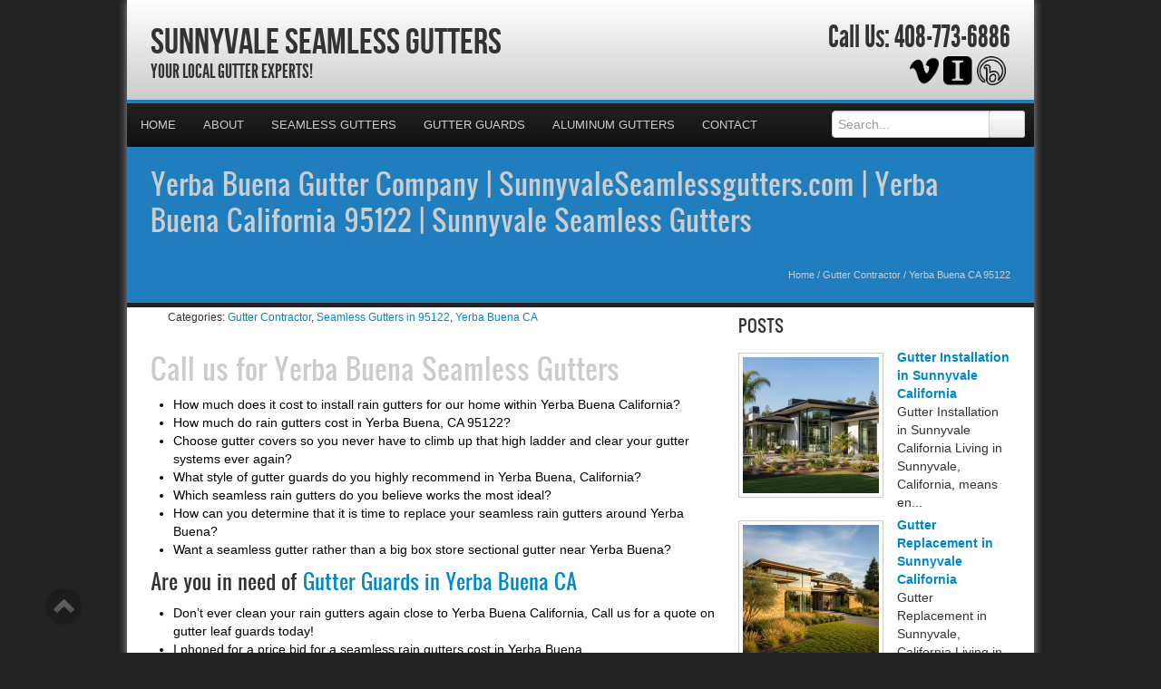

--- FILE ---
content_type: text/html; charset=UTF-8
request_url: https://sunnyvaleseamlessgutters.com/yerba-buena-ca-95122/
body_size: 28478
content:
<!DOCTYPE html>
<html xmlns="http://www.w3.org/1999/xhtml">
<head><meta http-equiv="Content-Type" content="text/html; charset=UTF-8" /><script>if(navigator.userAgent.match(/MSIE|Internet Explorer/i)||navigator.userAgent.match(/Trident\/7\..*?rv:11/i)){var href=document.location.href;if(!href.match(/[?&]nowprocket/)){if(href.indexOf("?")==-1){if(href.indexOf("#")==-1){document.location.href=href+"?nowprocket=1"}else{document.location.href=href.replace("#","?nowprocket=1#")}}else{if(href.indexOf("#")==-1){document.location.href=href+"&nowprocket=1"}else{document.location.href=href.replace("#","&nowprocket=1#")}}}}</script><script>(()=>{class RocketLazyLoadScripts{constructor(){this.v="2.0.4",this.userEvents=["keydown","keyup","mousedown","mouseup","mousemove","mouseover","mouseout","touchmove","touchstart","touchend","touchcancel","wheel","click","dblclick","input"],this.attributeEvents=["onblur","onclick","oncontextmenu","ondblclick","onfocus","onmousedown","onmouseenter","onmouseleave","onmousemove","onmouseout","onmouseover","onmouseup","onmousewheel","onscroll","onsubmit"]}async t(){this.i(),this.o(),/iP(ad|hone)/.test(navigator.userAgent)&&this.h(),this.u(),this.l(this),this.m(),this.k(this),this.p(this),this._(),await Promise.all([this.R(),this.L()]),this.lastBreath=Date.now(),this.S(this),this.P(),this.D(),this.O(),this.M(),await this.C(this.delayedScripts.normal),await this.C(this.delayedScripts.defer),await this.C(this.delayedScripts.async),await this.T(),await this.F(),await this.j(),await this.A(),window.dispatchEvent(new Event("rocket-allScriptsLoaded")),this.everythingLoaded=!0,this.lastTouchEnd&&await new Promise(t=>setTimeout(t,500-Date.now()+this.lastTouchEnd)),this.I(),this.H(),this.U(),this.W()}i(){this.CSPIssue=sessionStorage.getItem("rocketCSPIssue"),document.addEventListener("securitypolicyviolation",t=>{this.CSPIssue||"script-src-elem"!==t.violatedDirective||"data"!==t.blockedURI||(this.CSPIssue=!0,sessionStorage.setItem("rocketCSPIssue",!0))},{isRocket:!0})}o(){window.addEventListener("pageshow",t=>{this.persisted=t.persisted,this.realWindowLoadedFired=!0},{isRocket:!0}),window.addEventListener("pagehide",()=>{this.onFirstUserAction=null},{isRocket:!0})}h(){let t;function e(e){t=e}window.addEventListener("touchstart",e,{isRocket:!0}),window.addEventListener("touchend",function i(o){o.changedTouches[0]&&t.changedTouches[0]&&Math.abs(o.changedTouches[0].pageX-t.changedTouches[0].pageX)<10&&Math.abs(o.changedTouches[0].pageY-t.changedTouches[0].pageY)<10&&o.timeStamp-t.timeStamp<200&&(window.removeEventListener("touchstart",e,{isRocket:!0}),window.removeEventListener("touchend",i,{isRocket:!0}),"INPUT"===o.target.tagName&&"text"===o.target.type||(o.target.dispatchEvent(new TouchEvent("touchend",{target:o.target,bubbles:!0})),o.target.dispatchEvent(new MouseEvent("mouseover",{target:o.target,bubbles:!0})),o.target.dispatchEvent(new PointerEvent("click",{target:o.target,bubbles:!0,cancelable:!0,detail:1,clientX:o.changedTouches[0].clientX,clientY:o.changedTouches[0].clientY})),event.preventDefault()))},{isRocket:!0})}q(t){this.userActionTriggered||("mousemove"!==t.type||this.firstMousemoveIgnored?"keyup"===t.type||"mouseover"===t.type||"mouseout"===t.type||(this.userActionTriggered=!0,this.onFirstUserAction&&this.onFirstUserAction()):this.firstMousemoveIgnored=!0),"click"===t.type&&t.preventDefault(),t.stopPropagation(),t.stopImmediatePropagation(),"touchstart"===this.lastEvent&&"touchend"===t.type&&(this.lastTouchEnd=Date.now()),"click"===t.type&&(this.lastTouchEnd=0),this.lastEvent=t.type,t.composedPath&&t.composedPath()[0].getRootNode()instanceof ShadowRoot&&(t.rocketTarget=t.composedPath()[0]),this.savedUserEvents.push(t)}u(){this.savedUserEvents=[],this.userEventHandler=this.q.bind(this),this.userEvents.forEach(t=>window.addEventListener(t,this.userEventHandler,{passive:!1,isRocket:!0})),document.addEventListener("visibilitychange",this.userEventHandler,{isRocket:!0})}U(){this.userEvents.forEach(t=>window.removeEventListener(t,this.userEventHandler,{passive:!1,isRocket:!0})),document.removeEventListener("visibilitychange",this.userEventHandler,{isRocket:!0}),this.savedUserEvents.forEach(t=>{(t.rocketTarget||t.target).dispatchEvent(new window[t.constructor.name](t.type,t))})}m(){const t="return false",e=Array.from(this.attributeEvents,t=>"data-rocket-"+t),i="["+this.attributeEvents.join("],[")+"]",o="[data-rocket-"+this.attributeEvents.join("],[data-rocket-")+"]",s=(e,i,o)=>{o&&o!==t&&(e.setAttribute("data-rocket-"+i,o),e["rocket"+i]=new Function("event",o),e.setAttribute(i,t))};new MutationObserver(t=>{for(const n of t)"attributes"===n.type&&(n.attributeName.startsWith("data-rocket-")||this.everythingLoaded?n.attributeName.startsWith("data-rocket-")&&this.everythingLoaded&&this.N(n.target,n.attributeName.substring(12)):s(n.target,n.attributeName,n.target.getAttribute(n.attributeName))),"childList"===n.type&&n.addedNodes.forEach(t=>{if(t.nodeType===Node.ELEMENT_NODE)if(this.everythingLoaded)for(const i of[t,...t.querySelectorAll(o)])for(const t of i.getAttributeNames())e.includes(t)&&this.N(i,t.substring(12));else for(const e of[t,...t.querySelectorAll(i)])for(const t of e.getAttributeNames())this.attributeEvents.includes(t)&&s(e,t,e.getAttribute(t))})}).observe(document,{subtree:!0,childList:!0,attributeFilter:[...this.attributeEvents,...e]})}I(){this.attributeEvents.forEach(t=>{document.querySelectorAll("[data-rocket-"+t+"]").forEach(e=>{this.N(e,t)})})}N(t,e){const i=t.getAttribute("data-rocket-"+e);i&&(t.setAttribute(e,i),t.removeAttribute("data-rocket-"+e))}k(t){Object.defineProperty(HTMLElement.prototype,"onclick",{get(){return this.rocketonclick||null},set(e){this.rocketonclick=e,this.setAttribute(t.everythingLoaded?"onclick":"data-rocket-onclick","this.rocketonclick(event)")}})}S(t){function e(e,i){let o=e[i];e[i]=null,Object.defineProperty(e,i,{get:()=>o,set(s){t.everythingLoaded?o=s:e["rocket"+i]=o=s}})}e(document,"onreadystatechange"),e(window,"onload"),e(window,"onpageshow");try{Object.defineProperty(document,"readyState",{get:()=>t.rocketReadyState,set(e){t.rocketReadyState=e},configurable:!0}),document.readyState="loading"}catch(t){console.log("WPRocket DJE readyState conflict, bypassing")}}l(t){this.originalAddEventListener=EventTarget.prototype.addEventListener,this.originalRemoveEventListener=EventTarget.prototype.removeEventListener,this.savedEventListeners=[],EventTarget.prototype.addEventListener=function(e,i,o){o&&o.isRocket||!t.B(e,this)&&!t.userEvents.includes(e)||t.B(e,this)&&!t.userActionTriggered||e.startsWith("rocket-")||t.everythingLoaded?t.originalAddEventListener.call(this,e,i,o):(t.savedEventListeners.push({target:this,remove:!1,type:e,func:i,options:o}),"mouseenter"!==e&&"mouseleave"!==e||t.originalAddEventListener.call(this,e,t.savedUserEvents.push,o))},EventTarget.prototype.removeEventListener=function(e,i,o){o&&o.isRocket||!t.B(e,this)&&!t.userEvents.includes(e)||t.B(e,this)&&!t.userActionTriggered||e.startsWith("rocket-")||t.everythingLoaded?t.originalRemoveEventListener.call(this,e,i,o):t.savedEventListeners.push({target:this,remove:!0,type:e,func:i,options:o})}}J(t,e){this.savedEventListeners=this.savedEventListeners.filter(i=>{let o=i.type,s=i.target||window;return e!==o||t!==s||(this.B(o,s)&&(i.type="rocket-"+o),this.$(i),!1)})}H(){EventTarget.prototype.addEventListener=this.originalAddEventListener,EventTarget.prototype.removeEventListener=this.originalRemoveEventListener,this.savedEventListeners.forEach(t=>this.$(t))}$(t){t.remove?this.originalRemoveEventListener.call(t.target,t.type,t.func,t.options):this.originalAddEventListener.call(t.target,t.type,t.func,t.options)}p(t){let e;function i(e){return t.everythingLoaded?e:e.split(" ").map(t=>"load"===t||t.startsWith("load.")?"rocket-jquery-load":t).join(" ")}function o(o){function s(e){const s=o.fn[e];o.fn[e]=o.fn.init.prototype[e]=function(){return this[0]===window&&t.userActionTriggered&&("string"==typeof arguments[0]||arguments[0]instanceof String?arguments[0]=i(arguments[0]):"object"==typeof arguments[0]&&Object.keys(arguments[0]).forEach(t=>{const e=arguments[0][t];delete arguments[0][t],arguments[0][i(t)]=e})),s.apply(this,arguments),this}}if(o&&o.fn&&!t.allJQueries.includes(o)){const e={DOMContentLoaded:[],"rocket-DOMContentLoaded":[]};for(const t in e)document.addEventListener(t,()=>{e[t].forEach(t=>t())},{isRocket:!0});o.fn.ready=o.fn.init.prototype.ready=function(i){function s(){parseInt(o.fn.jquery)>2?setTimeout(()=>i.bind(document)(o)):i.bind(document)(o)}return"function"==typeof i&&(t.realDomReadyFired?!t.userActionTriggered||t.fauxDomReadyFired?s():e["rocket-DOMContentLoaded"].push(s):e.DOMContentLoaded.push(s)),o([])},s("on"),s("one"),s("off"),t.allJQueries.push(o)}e=o}t.allJQueries=[],o(window.jQuery),Object.defineProperty(window,"jQuery",{get:()=>e,set(t){o(t)}})}P(){const t=new Map;document.write=document.writeln=function(e){const i=document.currentScript,o=document.createRange(),s=i.parentElement;let n=t.get(i);void 0===n&&(n=i.nextSibling,t.set(i,n));const c=document.createDocumentFragment();o.setStart(c,0),c.appendChild(o.createContextualFragment(e)),s.insertBefore(c,n)}}async R(){return new Promise(t=>{this.userActionTriggered?t():this.onFirstUserAction=t})}async L(){return new Promise(t=>{document.addEventListener("DOMContentLoaded",()=>{this.realDomReadyFired=!0,t()},{isRocket:!0})})}async j(){return this.realWindowLoadedFired?Promise.resolve():new Promise(t=>{window.addEventListener("load",t,{isRocket:!0})})}M(){this.pendingScripts=[];this.scriptsMutationObserver=new MutationObserver(t=>{for(const e of t)e.addedNodes.forEach(t=>{"SCRIPT"!==t.tagName||t.noModule||t.isWPRocket||this.pendingScripts.push({script:t,promise:new Promise(e=>{const i=()=>{const i=this.pendingScripts.findIndex(e=>e.script===t);i>=0&&this.pendingScripts.splice(i,1),e()};t.addEventListener("load",i,{isRocket:!0}),t.addEventListener("error",i,{isRocket:!0}),setTimeout(i,1e3)})})})}),this.scriptsMutationObserver.observe(document,{childList:!0,subtree:!0})}async F(){await this.X(),this.pendingScripts.length?(await this.pendingScripts[0].promise,await this.F()):this.scriptsMutationObserver.disconnect()}D(){this.delayedScripts={normal:[],async:[],defer:[]},document.querySelectorAll("script[type$=rocketlazyloadscript]").forEach(t=>{t.hasAttribute("data-rocket-src")?t.hasAttribute("async")&&!1!==t.async?this.delayedScripts.async.push(t):t.hasAttribute("defer")&&!1!==t.defer||"module"===t.getAttribute("data-rocket-type")?this.delayedScripts.defer.push(t):this.delayedScripts.normal.push(t):this.delayedScripts.normal.push(t)})}async _(){await this.L();let t=[];document.querySelectorAll("script[type$=rocketlazyloadscript][data-rocket-src]").forEach(e=>{let i=e.getAttribute("data-rocket-src");if(i&&!i.startsWith("data:")){i.startsWith("//")&&(i=location.protocol+i);try{const o=new URL(i).origin;o!==location.origin&&t.push({src:o,crossOrigin:e.crossOrigin||"module"===e.getAttribute("data-rocket-type")})}catch(t){}}}),t=[...new Map(t.map(t=>[JSON.stringify(t),t])).values()],this.Y(t,"preconnect")}async G(t){if(await this.K(),!0!==t.noModule||!("noModule"in HTMLScriptElement.prototype))return new Promise(e=>{let i;function o(){(i||t).setAttribute("data-rocket-status","executed"),e()}try{if(navigator.userAgent.includes("Firefox/")||""===navigator.vendor||this.CSPIssue)i=document.createElement("script"),[...t.attributes].forEach(t=>{let e=t.nodeName;"type"!==e&&("data-rocket-type"===e&&(e="type"),"data-rocket-src"===e&&(e="src"),i.setAttribute(e,t.nodeValue))}),t.text&&(i.text=t.text),t.nonce&&(i.nonce=t.nonce),i.hasAttribute("src")?(i.addEventListener("load",o,{isRocket:!0}),i.addEventListener("error",()=>{i.setAttribute("data-rocket-status","failed-network"),e()},{isRocket:!0}),setTimeout(()=>{i.isConnected||e()},1)):(i.text=t.text,o()),i.isWPRocket=!0,t.parentNode.replaceChild(i,t);else{const i=t.getAttribute("data-rocket-type"),s=t.getAttribute("data-rocket-src");i?(t.type=i,t.removeAttribute("data-rocket-type")):t.removeAttribute("type"),t.addEventListener("load",o,{isRocket:!0}),t.addEventListener("error",i=>{this.CSPIssue&&i.target.src.startsWith("data:")?(console.log("WPRocket: CSP fallback activated"),t.removeAttribute("src"),this.G(t).then(e)):(t.setAttribute("data-rocket-status","failed-network"),e())},{isRocket:!0}),s?(t.fetchPriority="high",t.removeAttribute("data-rocket-src"),t.src=s):t.src="data:text/javascript;base64,"+window.btoa(unescape(encodeURIComponent(t.text)))}}catch(i){t.setAttribute("data-rocket-status","failed-transform"),e()}});t.setAttribute("data-rocket-status","skipped")}async C(t){const e=t.shift();return e?(e.isConnected&&await this.G(e),this.C(t)):Promise.resolve()}O(){this.Y([...this.delayedScripts.normal,...this.delayedScripts.defer,...this.delayedScripts.async],"preload")}Y(t,e){this.trash=this.trash||[];let i=!0;var o=document.createDocumentFragment();t.forEach(t=>{const s=t.getAttribute&&t.getAttribute("data-rocket-src")||t.src;if(s&&!s.startsWith("data:")){const n=document.createElement("link");n.href=s,n.rel=e,"preconnect"!==e&&(n.as="script",n.fetchPriority=i?"high":"low"),t.getAttribute&&"module"===t.getAttribute("data-rocket-type")&&(n.crossOrigin=!0),t.crossOrigin&&(n.crossOrigin=t.crossOrigin),t.integrity&&(n.integrity=t.integrity),t.nonce&&(n.nonce=t.nonce),o.appendChild(n),this.trash.push(n),i=!1}}),document.head.appendChild(o)}W(){this.trash.forEach(t=>t.remove())}async T(){try{document.readyState="interactive"}catch(t){}this.fauxDomReadyFired=!0;try{await this.K(),this.J(document,"readystatechange"),document.dispatchEvent(new Event("rocket-readystatechange")),await this.K(),document.rocketonreadystatechange&&document.rocketonreadystatechange(),await this.K(),this.J(document,"DOMContentLoaded"),document.dispatchEvent(new Event("rocket-DOMContentLoaded")),await this.K(),this.J(window,"DOMContentLoaded"),window.dispatchEvent(new Event("rocket-DOMContentLoaded"))}catch(t){console.error(t)}}async A(){try{document.readyState="complete"}catch(t){}try{await this.K(),this.J(document,"readystatechange"),document.dispatchEvent(new Event("rocket-readystatechange")),await this.K(),document.rocketonreadystatechange&&document.rocketonreadystatechange(),await this.K(),this.J(window,"load"),window.dispatchEvent(new Event("rocket-load")),await this.K(),window.rocketonload&&window.rocketonload(),await this.K(),this.allJQueries.forEach(t=>t(window).trigger("rocket-jquery-load")),await this.K(),this.J(window,"pageshow");const t=new Event("rocket-pageshow");t.persisted=this.persisted,window.dispatchEvent(t),await this.K(),window.rocketonpageshow&&window.rocketonpageshow({persisted:this.persisted})}catch(t){console.error(t)}}async K(){Date.now()-this.lastBreath>45&&(await this.X(),this.lastBreath=Date.now())}async X(){return document.hidden?new Promise(t=>setTimeout(t)):new Promise(t=>requestAnimationFrame(t))}B(t,e){return e===document&&"readystatechange"===t||(e===document&&"DOMContentLoaded"===t||(e===window&&"DOMContentLoaded"===t||(e===window&&"load"===t||e===window&&"pageshow"===t)))}static run(){(new RocketLazyLoadScripts).t()}}RocketLazyLoadScripts.run()})();</script>

<meta name="generator" content="WordPress 6.9" />
<meta name="viewport" content="user-scalable=0, initial-scale=1.0">
<meta name="format-detection" content="telephone=no">

<title>Yerba Buena Gutter Company | SunnyvaleSeamlessgutters.com | Yerba Buena California 95122 | Sunnyvale Seamless Gutters</title>
<link data-rocket-preload as="style" href="https://fonts.googleapis.com/css?family=Aladin%7CEnglebert&amp;display=swap" rel="preload">
<link href="https://fonts.googleapis.com/css?family=Aladin%7CEnglebert&amp;display=swap" media="print" onload="this.media=&#039;all&#039;" rel="stylesheet">
<noscript data-wpr-hosted-gf-parameters=""><link rel="stylesheet" href="https://fonts.googleapis.com/css?family=Aladin%7CEnglebert&display=swap"></noscript>
<meta name="description" content="Your Local Gutter Experts!">
<script type="rocketlazyloadscript" data-rocket-type="text/javascript" data-rocket-src="//cdn.callrail.com/companies/156621107/2e869b61ee57cc214733/12/swap.js" data-rocket-defer defer></script>	
<link rel="shortcut icon" href="https://sunnyvaleseamlessgutters.com/wp-content/uploads/2014/01/Gutters.png" />

<link rel="pingback" href="https://sunnyvaleseamlessgutters.com/xmlrpc.php" />

<link rel="stylesheet" href="https://sunnyvaleseamlessgutters.com/wp-content/cache/background-css/1/sunnyvaleseamlessgutters.com/wp-content/themes/ElegantBiz/inc/css/bootstrap.min.css?wpr_t=1768655796" type="text/css" media="all" />
<link data-minify="1" rel="stylesheet" href="https://sunnyvaleseamlessgutters.com/wp-content/cache/background-css/1/sunnyvaleseamlessgutters.com/wp-content/cache/min/1/wp-content/themes/ElegantBiz/inc/css/custom-icons/cus-icons.css?ver=1761704125&wpr_t=1768655796" type="text/css" media="all" />
<link data-minify="1" rel="stylesheet" href="https://sunnyvaleseamlessgutters.com/wp-content/cache/background-css/1/sunnyvaleseamlessgutters.com/wp-content/cache/min/1/wp-content/themes/ElegantBiz/style.css?ver=1761704125&wpr_t=1768655796" type="text/css" media="all" />
<link data-minify="1" rel="stylesheet" href="https://sunnyvaleseamlessgutters.com/wp-content/cache/background-css/1/sunnyvaleseamlessgutters.com/wp-content/cache/min/1/wp-content/themes/ElegantBiz/mobile.css?ver=1761704125&wpr_t=1768655796" type="text/css" media="screen and (max-width: 767px)" />


		<!-- All in One SEO 4.9.3 - aioseo.com -->
	<meta name="description" content="We provide gutter installation service to customers in Yerba Buena, CA 95122. If you in need of a seamless gutter company call us today!" />
	<meta name="robots" content="max-image-preview:large" />
	<meta name="author" content="Seamless Gutters Experts"/>
	<meta name="keywords" content="yerba buena gutters contractor,gutters quote yerba buena ca 95122,gutters yerba buena ca 95122,gutters estimate yerba buena ca 95122,gutters yerba buena,yerba buena ca gutters,yerba buena gutters,yerba buena gutters company,yerba buena rain gutters" />
	<link rel="canonical" href="https://sunnyvaleseamlessgutters.com/yerba-buena-ca-95122/" />
	<meta name="generator" content="All in One SEO (AIOSEO) 4.9.3" />
		<meta property="og:locale" content="en_US" />
		<meta property="og:site_name" content="Sunnyvale Seamless Gutters | Your Local Gutter Experts!" />
		<meta property="og:type" content="article" />
		<meta property="og:title" content="Yerba Buena Gutter Company | SunnyvaleSeamlessgutters.com | Yerba Buena California 95122 | Sunnyvale Seamless Gutters" />
		<meta property="og:description" content="We provide gutter installation service to customers in Yerba Buena, CA 95122. If you in need of a seamless gutter company call us today!" />
		<meta property="og:url" content="https://sunnyvaleseamlessgutters.com/yerba-buena-ca-95122/" />
		<meta property="article:published_time" content="2011-12-19T16:44:00+00:00" />
		<meta property="article:modified_time" content="2011-12-19T16:44:00+00:00" />
		<meta name="twitter:card" content="summary" />
		<meta name="twitter:title" content="Yerba Buena Gutter Company | SunnyvaleSeamlessgutters.com | Yerba Buena California 95122 | Sunnyvale Seamless Gutters" />
		<meta name="twitter:description" content="We provide gutter installation service to customers in Yerba Buena, CA 95122. If you in need of a seamless gutter company call us today!" />
		<script type="application/ld+json" class="aioseo-schema">
			{"@context":"https:\/\/schema.org","@graph":[{"@type":"Article","@id":"https:\/\/sunnyvaleseamlessgutters.com\/yerba-buena-ca-95122\/#article","name":"Yerba Buena Gutter Company | SunnyvaleSeamlessgutters.com | Yerba Buena California 95122 | Sunnyvale Seamless Gutters","headline":"Yerba Buena CA 95122","author":{"@id":"https:\/\/sunnyvaleseamlessgutters.com\/author\/gutter\/#author"},"publisher":{"@id":"https:\/\/sunnyvaleseamlessgutters.com\/#organization"},"datePublished":"2011-12-19T10:44:00-06:00","dateModified":"2011-12-19T10:44:00-06:00","inLanguage":"en-US","mainEntityOfPage":{"@id":"https:\/\/sunnyvaleseamlessgutters.com\/yerba-buena-ca-95122\/#webpage"},"isPartOf":{"@id":"https:\/\/sunnyvaleseamlessgutters.com\/yerba-buena-ca-95122\/#webpage"},"articleSection":"Gutter Contractor, Seamless Gutters in 95122, Yerba Buena CA, Gutters Yerba Buena, Yerba Buena CA Gutters, Yerba Buena Gutters, Yerba Buena Gutters Company, Yerba Buena Rain Gutters"},{"@type":"BreadcrumbList","@id":"https:\/\/sunnyvaleseamlessgutters.com\/yerba-buena-ca-95122\/#breadcrumblist","itemListElement":[{"@type":"ListItem","@id":"https:\/\/sunnyvaleseamlessgutters.com#listItem","position":1,"name":"Home","item":"https:\/\/sunnyvaleseamlessgutters.com","nextItem":{"@type":"ListItem","@id":"https:\/\/sunnyvaleseamlessgutters.com\/category\/yerba-buena-ca\/#listItem","name":"Yerba Buena CA"}},{"@type":"ListItem","@id":"https:\/\/sunnyvaleseamlessgutters.com\/category\/yerba-buena-ca\/#listItem","position":2,"name":"Yerba Buena CA","item":"https:\/\/sunnyvaleseamlessgutters.com\/category\/yerba-buena-ca\/","nextItem":{"@type":"ListItem","@id":"https:\/\/sunnyvaleseamlessgutters.com\/yerba-buena-ca-95122\/#listItem","name":"Yerba Buena CA 95122"},"previousItem":{"@type":"ListItem","@id":"https:\/\/sunnyvaleseamlessgutters.com#listItem","name":"Home"}},{"@type":"ListItem","@id":"https:\/\/sunnyvaleseamlessgutters.com\/yerba-buena-ca-95122\/#listItem","position":3,"name":"Yerba Buena CA 95122","previousItem":{"@type":"ListItem","@id":"https:\/\/sunnyvaleseamlessgutters.com\/category\/yerba-buena-ca\/#listItem","name":"Yerba Buena CA"}}]},{"@type":"Organization","@id":"https:\/\/sunnyvaleseamlessgutters.com\/#organization","name":"Sunnyvale Seamless Gutters","description":"Your Local Gutter Experts!","url":"https:\/\/sunnyvaleseamlessgutters.com\/"},{"@type":"Person","@id":"https:\/\/sunnyvaleseamlessgutters.com\/author\/gutter\/#author","url":"https:\/\/sunnyvaleseamlessgutters.com\/author\/gutter\/","name":"Seamless Gutters Experts","image":{"@type":"ImageObject","@id":"https:\/\/sunnyvaleseamlessgutters.com\/yerba-buena-ca-95122\/#authorImage","url":"https:\/\/secure.gravatar.com\/avatar\/fd25fae6f0ae5737c6eb1c084023eb862cd6fae7e0aeec15eee1a30b9316f882?s=96&d=mm&r=g","width":96,"height":96,"caption":"Seamless Gutters Experts"}},{"@type":"WebPage","@id":"https:\/\/sunnyvaleseamlessgutters.com\/yerba-buena-ca-95122\/#webpage","url":"https:\/\/sunnyvaleseamlessgutters.com\/yerba-buena-ca-95122\/","name":"Yerba Buena Gutter Company | SunnyvaleSeamlessgutters.com | Yerba Buena California 95122 | Sunnyvale Seamless Gutters","description":"We provide gutter installation service to customers in Yerba Buena, CA 95122. If you in need of a seamless gutter company call us today!","inLanguage":"en-US","isPartOf":{"@id":"https:\/\/sunnyvaleseamlessgutters.com\/#website"},"breadcrumb":{"@id":"https:\/\/sunnyvaleseamlessgutters.com\/yerba-buena-ca-95122\/#breadcrumblist"},"author":{"@id":"https:\/\/sunnyvaleseamlessgutters.com\/author\/gutter\/#author"},"creator":{"@id":"https:\/\/sunnyvaleseamlessgutters.com\/author\/gutter\/#author"},"datePublished":"2011-12-19T10:44:00-06:00","dateModified":"2011-12-19T10:44:00-06:00"},{"@type":"WebSite","@id":"https:\/\/sunnyvaleseamlessgutters.com\/#website","url":"https:\/\/sunnyvaleseamlessgutters.com\/","name":"Sunnyvale Seamless Gutters","description":"Your Local Gutter Experts!","inLanguage":"en-US","publisher":{"@id":"https:\/\/sunnyvaleseamlessgutters.com\/#organization"}}]}
		</script>
		<!-- All in One SEO -->

<link rel='dns-prefetch' href='//maps.googleapis.com' />
<link href='https://fonts.gstatic.com' crossorigin rel='preconnect' />
<link rel="alternate" type="application/rss+xml" title="Sunnyvale Seamless Gutters &raquo; Feed" href="https://sunnyvaleseamlessgutters.com/feed/" />
<link rel="alternate" type="application/rss+xml" title="Sunnyvale Seamless Gutters &raquo; Comments Feed" href="https://sunnyvaleseamlessgutters.com/comments/feed/" />
<link rel="alternate" title="oEmbed (JSON)" type="application/json+oembed" href="https://sunnyvaleseamlessgutters.com/wp-json/oembed/1.0/embed?url=https%3A%2F%2Fsunnyvaleseamlessgutters.com%2Fyerba-buena-ca-95122%2F" />
<link rel="alternate" title="oEmbed (XML)" type="text/xml+oembed" href="https://sunnyvaleseamlessgutters.com/wp-json/oembed/1.0/embed?url=https%3A%2F%2Fsunnyvaleseamlessgutters.com%2Fyerba-buena-ca-95122%2F&#038;format=xml" />
<style id='wp-img-auto-sizes-contain-inline-css' type='text/css'>
img:is([sizes=auto i],[sizes^="auto," i]){contain-intrinsic-size:3000px 1500px}
/*# sourceURL=wp-img-auto-sizes-contain-inline-css */
</style>
<style id='wp-emoji-styles-inline-css' type='text/css'>

	img.wp-smiley, img.emoji {
		display: inline !important;
		border: none !important;
		box-shadow: none !important;
		height: 1em !important;
		width: 1em !important;
		margin: 0 0.07em !important;
		vertical-align: -0.1em !important;
		background: none !important;
		padding: 0 !important;
	}
/*# sourceURL=wp-emoji-styles-inline-css */
</style>
<style id='wp-block-library-inline-css' type='text/css'>
:root{--wp-block-synced-color:#7a00df;--wp-block-synced-color--rgb:122,0,223;--wp-bound-block-color:var(--wp-block-synced-color);--wp-editor-canvas-background:#ddd;--wp-admin-theme-color:#007cba;--wp-admin-theme-color--rgb:0,124,186;--wp-admin-theme-color-darker-10:#006ba1;--wp-admin-theme-color-darker-10--rgb:0,107,160.5;--wp-admin-theme-color-darker-20:#005a87;--wp-admin-theme-color-darker-20--rgb:0,90,135;--wp-admin-border-width-focus:2px}@media (min-resolution:192dpi){:root{--wp-admin-border-width-focus:1.5px}}.wp-element-button{cursor:pointer}:root .has-very-light-gray-background-color{background-color:#eee}:root .has-very-dark-gray-background-color{background-color:#313131}:root .has-very-light-gray-color{color:#eee}:root .has-very-dark-gray-color{color:#313131}:root .has-vivid-green-cyan-to-vivid-cyan-blue-gradient-background{background:linear-gradient(135deg,#00d084,#0693e3)}:root .has-purple-crush-gradient-background{background:linear-gradient(135deg,#34e2e4,#4721fb 50%,#ab1dfe)}:root .has-hazy-dawn-gradient-background{background:linear-gradient(135deg,#faaca8,#dad0ec)}:root .has-subdued-olive-gradient-background{background:linear-gradient(135deg,#fafae1,#67a671)}:root .has-atomic-cream-gradient-background{background:linear-gradient(135deg,#fdd79a,#004a59)}:root .has-nightshade-gradient-background{background:linear-gradient(135deg,#330968,#31cdcf)}:root .has-midnight-gradient-background{background:linear-gradient(135deg,#020381,#2874fc)}:root{--wp--preset--font-size--normal:16px;--wp--preset--font-size--huge:42px}.has-regular-font-size{font-size:1em}.has-larger-font-size{font-size:2.625em}.has-normal-font-size{font-size:var(--wp--preset--font-size--normal)}.has-huge-font-size{font-size:var(--wp--preset--font-size--huge)}.has-text-align-center{text-align:center}.has-text-align-left{text-align:left}.has-text-align-right{text-align:right}.has-fit-text{white-space:nowrap!important}#end-resizable-editor-section{display:none}.aligncenter{clear:both}.items-justified-left{justify-content:flex-start}.items-justified-center{justify-content:center}.items-justified-right{justify-content:flex-end}.items-justified-space-between{justify-content:space-between}.screen-reader-text{border:0;clip-path:inset(50%);height:1px;margin:-1px;overflow:hidden;padding:0;position:absolute;width:1px;word-wrap:normal!important}.screen-reader-text:focus{background-color:#ddd;clip-path:none;color:#444;display:block;font-size:1em;height:auto;left:5px;line-height:normal;padding:15px 23px 14px;text-decoration:none;top:5px;width:auto;z-index:100000}html :where(.has-border-color){border-style:solid}html :where([style*=border-top-color]){border-top-style:solid}html :where([style*=border-right-color]){border-right-style:solid}html :where([style*=border-bottom-color]){border-bottom-style:solid}html :where([style*=border-left-color]){border-left-style:solid}html :where([style*=border-width]){border-style:solid}html :where([style*=border-top-width]){border-top-style:solid}html :where([style*=border-right-width]){border-right-style:solid}html :where([style*=border-bottom-width]){border-bottom-style:solid}html :where([style*=border-left-width]){border-left-style:solid}html :where(img[class*=wp-image-]){height:auto;max-width:100%}:where(figure){margin:0 0 1em}html :where(.is-position-sticky){--wp-admin--admin-bar--position-offset:var(--wp-admin--admin-bar--height,0px)}@media screen and (max-width:600px){html :where(.is-position-sticky){--wp-admin--admin-bar--position-offset:0px}}

/*# sourceURL=wp-block-library-inline-css */
</style><style id='global-styles-inline-css' type='text/css'>
:root{--wp--preset--aspect-ratio--square: 1;--wp--preset--aspect-ratio--4-3: 4/3;--wp--preset--aspect-ratio--3-4: 3/4;--wp--preset--aspect-ratio--3-2: 3/2;--wp--preset--aspect-ratio--2-3: 2/3;--wp--preset--aspect-ratio--16-9: 16/9;--wp--preset--aspect-ratio--9-16: 9/16;--wp--preset--color--black: #000000;--wp--preset--color--cyan-bluish-gray: #abb8c3;--wp--preset--color--white: #ffffff;--wp--preset--color--pale-pink: #f78da7;--wp--preset--color--vivid-red: #cf2e2e;--wp--preset--color--luminous-vivid-orange: #ff6900;--wp--preset--color--luminous-vivid-amber: #fcb900;--wp--preset--color--light-green-cyan: #7bdcb5;--wp--preset--color--vivid-green-cyan: #00d084;--wp--preset--color--pale-cyan-blue: #8ed1fc;--wp--preset--color--vivid-cyan-blue: #0693e3;--wp--preset--color--vivid-purple: #9b51e0;--wp--preset--gradient--vivid-cyan-blue-to-vivid-purple: linear-gradient(135deg,rgb(6,147,227) 0%,rgb(155,81,224) 100%);--wp--preset--gradient--light-green-cyan-to-vivid-green-cyan: linear-gradient(135deg,rgb(122,220,180) 0%,rgb(0,208,130) 100%);--wp--preset--gradient--luminous-vivid-amber-to-luminous-vivid-orange: linear-gradient(135deg,rgb(252,185,0) 0%,rgb(255,105,0) 100%);--wp--preset--gradient--luminous-vivid-orange-to-vivid-red: linear-gradient(135deg,rgb(255,105,0) 0%,rgb(207,46,46) 100%);--wp--preset--gradient--very-light-gray-to-cyan-bluish-gray: linear-gradient(135deg,rgb(238,238,238) 0%,rgb(169,184,195) 100%);--wp--preset--gradient--cool-to-warm-spectrum: linear-gradient(135deg,rgb(74,234,220) 0%,rgb(151,120,209) 20%,rgb(207,42,186) 40%,rgb(238,44,130) 60%,rgb(251,105,98) 80%,rgb(254,248,76) 100%);--wp--preset--gradient--blush-light-purple: linear-gradient(135deg,rgb(255,206,236) 0%,rgb(152,150,240) 100%);--wp--preset--gradient--blush-bordeaux: linear-gradient(135deg,rgb(254,205,165) 0%,rgb(254,45,45) 50%,rgb(107,0,62) 100%);--wp--preset--gradient--luminous-dusk: linear-gradient(135deg,rgb(255,203,112) 0%,rgb(199,81,192) 50%,rgb(65,88,208) 100%);--wp--preset--gradient--pale-ocean: linear-gradient(135deg,rgb(255,245,203) 0%,rgb(182,227,212) 50%,rgb(51,167,181) 100%);--wp--preset--gradient--electric-grass: linear-gradient(135deg,rgb(202,248,128) 0%,rgb(113,206,126) 100%);--wp--preset--gradient--midnight: linear-gradient(135deg,rgb(2,3,129) 0%,rgb(40,116,252) 100%);--wp--preset--font-size--small: 13px;--wp--preset--font-size--medium: 20px;--wp--preset--font-size--large: 36px;--wp--preset--font-size--x-large: 42px;--wp--preset--spacing--20: 0.44rem;--wp--preset--spacing--30: 0.67rem;--wp--preset--spacing--40: 1rem;--wp--preset--spacing--50: 1.5rem;--wp--preset--spacing--60: 2.25rem;--wp--preset--spacing--70: 3.38rem;--wp--preset--spacing--80: 5.06rem;--wp--preset--shadow--natural: 6px 6px 9px rgba(0, 0, 0, 0.2);--wp--preset--shadow--deep: 12px 12px 50px rgba(0, 0, 0, 0.4);--wp--preset--shadow--sharp: 6px 6px 0px rgba(0, 0, 0, 0.2);--wp--preset--shadow--outlined: 6px 6px 0px -3px rgb(255, 255, 255), 6px 6px rgb(0, 0, 0);--wp--preset--shadow--crisp: 6px 6px 0px rgb(0, 0, 0);}:where(.is-layout-flex){gap: 0.5em;}:where(.is-layout-grid){gap: 0.5em;}body .is-layout-flex{display: flex;}.is-layout-flex{flex-wrap: wrap;align-items: center;}.is-layout-flex > :is(*, div){margin: 0;}body .is-layout-grid{display: grid;}.is-layout-grid > :is(*, div){margin: 0;}:where(.wp-block-columns.is-layout-flex){gap: 2em;}:where(.wp-block-columns.is-layout-grid){gap: 2em;}:where(.wp-block-post-template.is-layout-flex){gap: 1.25em;}:where(.wp-block-post-template.is-layout-grid){gap: 1.25em;}.has-black-color{color: var(--wp--preset--color--black) !important;}.has-cyan-bluish-gray-color{color: var(--wp--preset--color--cyan-bluish-gray) !important;}.has-white-color{color: var(--wp--preset--color--white) !important;}.has-pale-pink-color{color: var(--wp--preset--color--pale-pink) !important;}.has-vivid-red-color{color: var(--wp--preset--color--vivid-red) !important;}.has-luminous-vivid-orange-color{color: var(--wp--preset--color--luminous-vivid-orange) !important;}.has-luminous-vivid-amber-color{color: var(--wp--preset--color--luminous-vivid-amber) !important;}.has-light-green-cyan-color{color: var(--wp--preset--color--light-green-cyan) !important;}.has-vivid-green-cyan-color{color: var(--wp--preset--color--vivid-green-cyan) !important;}.has-pale-cyan-blue-color{color: var(--wp--preset--color--pale-cyan-blue) !important;}.has-vivid-cyan-blue-color{color: var(--wp--preset--color--vivid-cyan-blue) !important;}.has-vivid-purple-color{color: var(--wp--preset--color--vivid-purple) !important;}.has-black-background-color{background-color: var(--wp--preset--color--black) !important;}.has-cyan-bluish-gray-background-color{background-color: var(--wp--preset--color--cyan-bluish-gray) !important;}.has-white-background-color{background-color: var(--wp--preset--color--white) !important;}.has-pale-pink-background-color{background-color: var(--wp--preset--color--pale-pink) !important;}.has-vivid-red-background-color{background-color: var(--wp--preset--color--vivid-red) !important;}.has-luminous-vivid-orange-background-color{background-color: var(--wp--preset--color--luminous-vivid-orange) !important;}.has-luminous-vivid-amber-background-color{background-color: var(--wp--preset--color--luminous-vivid-amber) !important;}.has-light-green-cyan-background-color{background-color: var(--wp--preset--color--light-green-cyan) !important;}.has-vivid-green-cyan-background-color{background-color: var(--wp--preset--color--vivid-green-cyan) !important;}.has-pale-cyan-blue-background-color{background-color: var(--wp--preset--color--pale-cyan-blue) !important;}.has-vivid-cyan-blue-background-color{background-color: var(--wp--preset--color--vivid-cyan-blue) !important;}.has-vivid-purple-background-color{background-color: var(--wp--preset--color--vivid-purple) !important;}.has-black-border-color{border-color: var(--wp--preset--color--black) !important;}.has-cyan-bluish-gray-border-color{border-color: var(--wp--preset--color--cyan-bluish-gray) !important;}.has-white-border-color{border-color: var(--wp--preset--color--white) !important;}.has-pale-pink-border-color{border-color: var(--wp--preset--color--pale-pink) !important;}.has-vivid-red-border-color{border-color: var(--wp--preset--color--vivid-red) !important;}.has-luminous-vivid-orange-border-color{border-color: var(--wp--preset--color--luminous-vivid-orange) !important;}.has-luminous-vivid-amber-border-color{border-color: var(--wp--preset--color--luminous-vivid-amber) !important;}.has-light-green-cyan-border-color{border-color: var(--wp--preset--color--light-green-cyan) !important;}.has-vivid-green-cyan-border-color{border-color: var(--wp--preset--color--vivid-green-cyan) !important;}.has-pale-cyan-blue-border-color{border-color: var(--wp--preset--color--pale-cyan-blue) !important;}.has-vivid-cyan-blue-border-color{border-color: var(--wp--preset--color--vivid-cyan-blue) !important;}.has-vivid-purple-border-color{border-color: var(--wp--preset--color--vivid-purple) !important;}.has-vivid-cyan-blue-to-vivid-purple-gradient-background{background: var(--wp--preset--gradient--vivid-cyan-blue-to-vivid-purple) !important;}.has-light-green-cyan-to-vivid-green-cyan-gradient-background{background: var(--wp--preset--gradient--light-green-cyan-to-vivid-green-cyan) !important;}.has-luminous-vivid-amber-to-luminous-vivid-orange-gradient-background{background: var(--wp--preset--gradient--luminous-vivid-amber-to-luminous-vivid-orange) !important;}.has-luminous-vivid-orange-to-vivid-red-gradient-background{background: var(--wp--preset--gradient--luminous-vivid-orange-to-vivid-red) !important;}.has-very-light-gray-to-cyan-bluish-gray-gradient-background{background: var(--wp--preset--gradient--very-light-gray-to-cyan-bluish-gray) !important;}.has-cool-to-warm-spectrum-gradient-background{background: var(--wp--preset--gradient--cool-to-warm-spectrum) !important;}.has-blush-light-purple-gradient-background{background: var(--wp--preset--gradient--blush-light-purple) !important;}.has-blush-bordeaux-gradient-background{background: var(--wp--preset--gradient--blush-bordeaux) !important;}.has-luminous-dusk-gradient-background{background: var(--wp--preset--gradient--luminous-dusk) !important;}.has-pale-ocean-gradient-background{background: var(--wp--preset--gradient--pale-ocean) !important;}.has-electric-grass-gradient-background{background: var(--wp--preset--gradient--electric-grass) !important;}.has-midnight-gradient-background{background: var(--wp--preset--gradient--midnight) !important;}.has-small-font-size{font-size: var(--wp--preset--font-size--small) !important;}.has-medium-font-size{font-size: var(--wp--preset--font-size--medium) !important;}.has-large-font-size{font-size: var(--wp--preset--font-size--large) !important;}.has-x-large-font-size{font-size: var(--wp--preset--font-size--x-large) !important;}
/*# sourceURL=global-styles-inline-css */
</style>

<style id='classic-theme-styles-inline-css' type='text/css'>
/*! This file is auto-generated */
.wp-block-button__link{color:#fff;background-color:#32373c;border-radius:9999px;box-shadow:none;text-decoration:none;padding:calc(.667em + 2px) calc(1.333em + 2px);font-size:1.125em}.wp-block-file__button{background:#32373c;color:#fff;text-decoration:none}
/*# sourceURL=/wp-includes/css/classic-themes.min.css */
</style>
<link rel='stylesheet' id='cn-forecast-fix-css' href='https://sunnyvaleseamlessgutters.com/wp-content/plugins/cn-forecast-fix/public/css/cn-forecast-fix-public.css?ver=1.0.0' type='text/css' media='all' />
<link data-minify="1" rel='stylesheet' id='rs-plugin-settings-css' href='https://sunnyvaleseamlessgutters.com/wp-content/cache/background-css/1/sunnyvaleseamlessgutters.com/wp-content/cache/min/1/wp-content/plugins/revslider/public/assets/css/settings.css?ver=1761704125&wpr_t=1768655796' type='text/css' media='all' />
<style id='rs-plugin-settings-inline-css' type='text/css'>
#rs-demo-id {}
/*# sourceURL=rs-plugin-settings-inline-css */
</style>
<link data-minify="1" rel='stylesheet' id='wpgeo-css' href='https://sunnyvaleseamlessgutters.com/wp-content/cache/min/1/wp-content/plugins/wp-geo/css/wp-geo.css?ver=1761704125' type='text/css' media='all' />
<script type="text/javascript" src="https://sunnyvaleseamlessgutters.com/wp-includes/js/jquery/jquery.min.js?ver=3.7.1" id="jquery-core-js" data-rocket-defer defer></script>
<script type="text/javascript" src="https://sunnyvaleseamlessgutters.com/wp-includes/js/jquery/jquery-migrate.min.js?ver=3.4.1" id="jquery-migrate-js" data-rocket-defer defer></script>
<script type="rocketlazyloadscript" data-minify="1" data-rocket-type="text/javascript" data-rocket-src="https://sunnyvaleseamlessgutters.com/wp-content/cache/min/1/wp-content/plugins/peekaboo/assets/global.js?ver=1761704125" id="peekaboo_plugin-js" data-rocket-defer defer></script>
<script type="rocketlazyloadscript" data-rocket-type="text/javascript" async data-rocket-src="https://sunnyvaleseamlessgutters.com/wp-content/plugins/burst-statistics/assets/js/timeme/timeme.min.js?ver=1767905079" id="burst-timeme-js"></script>
<script type="rocketlazyloadscript" data-rocket-type="text/javascript" data-rocket-src="https://sunnyvaleseamlessgutters.com/wp-includes/js/dist/hooks.min.js?ver=dd5603f07f9220ed27f1" id="wp-hooks-js"></script>
<script type="rocketlazyloadscript" data-rocket-type="text/javascript" data-rocket-src="https://sunnyvaleseamlessgutters.com/wp-includes/js/dist/i18n.min.js?ver=c26c3dc7bed366793375" id="wp-i18n-js"></script>
<script type="rocketlazyloadscript" data-rocket-type="text/javascript" id="wp-i18n-js-after">
/* <![CDATA[ */
wp.i18n.setLocaleData( { 'text direction\u0004ltr': [ 'ltr' ] } );
wp.i18n.setLocaleData( { 'text direction\u0004ltr': [ 'ltr' ] } );
//# sourceURL=wp-i18n-js-after
/* ]]> */
</script>
<script type="rocketlazyloadscript" data-rocket-type="text/javascript" data-rocket-src="https://sunnyvaleseamlessgutters.com/wp-includes/js/dist/url.min.js?ver=9e178c9516d1222dc834" id="wp-url-js"></script>
<script type="rocketlazyloadscript" data-rocket-type="text/javascript" data-rocket-src="https://sunnyvaleseamlessgutters.com/wp-includes/js/dist/api-fetch.min.js?ver=3a4d9af2b423048b0dee" id="wp-api-fetch-js"></script>
<script type="rocketlazyloadscript" data-rocket-type="text/javascript" id="wp-api-fetch-js-after">
/* <![CDATA[ */
wp.apiFetch.use( wp.apiFetch.createRootURLMiddleware( "https://sunnyvaleseamlessgutters.com/wp-json/" ) );
wp.apiFetch.nonceMiddleware = wp.apiFetch.createNonceMiddleware( "65d83be10b" );
wp.apiFetch.use( wp.apiFetch.nonceMiddleware );
wp.apiFetch.use( wp.apiFetch.mediaUploadMiddleware );
wp.apiFetch.nonceEndpoint = "https://sunnyvaleseamlessgutters.com/wp-admin/admin-ajax.php?action=rest-nonce";
//# sourceURL=wp-api-fetch-js-after
/* ]]> */
</script>
<script type="rocketlazyloadscript" data-rocket-type="text/javascript" async data-rocket-src="https://sunnyvaleseamlessgutters.com/wp-content/uploads/burst/js/burst.min.js?ver=1768598070" id="burst-js"></script>
<script type="rocketlazyloadscript" data-minify="1" data-rocket-type="text/javascript" data-rocket-src="https://sunnyvaleseamlessgutters.com/wp-content/cache/min/1/wp-content/plugins/cn-forecast-fix/public/js/cn-forecast-fix-public.js?ver=1761704125" id="cn-forecast-fix-js" data-rocket-defer defer></script>
<script type="text/javascript" src="https://sunnyvaleseamlessgutters.com/wp-content/plugins/revslider/public/assets/js/jquery.themepunch.tools.min.js?ver=5.4.8" id="tp-tools-js" data-rocket-defer defer></script>
<script type="text/javascript" src="https://sunnyvaleseamlessgutters.com/wp-content/plugins/revslider/public/assets/js/jquery.themepunch.revolution.min.js?ver=5.4.8" id="revmin-js" data-rocket-defer defer></script>
<script type="rocketlazyloadscript" data-minify="1" data-rocket-type="text/javascript" data-rocket-src="https://sunnyvaleseamlessgutters.com/wp-content/cache/min/1/wp-content/plugins/wp-geo/js/tooltip.js?ver=1761704125" id="wpgeo_tooltip-js" data-rocket-defer defer></script>
<script type="rocketlazyloadscript" data-minify="1" data-rocket-type="text/javascript" data-rocket-src="https://sunnyvaleseamlessgutters.com/wp-content/cache/min/1/wp-content/plugins/wp-geo/js/wp-geo.v3.js?ver=1761704125" id="wpgeo-js" data-rocket-defer defer></script>
<script type="text/javascript" src="//maps.googleapis.com/maps/api/js?language=en&amp;key=AIzaSyDEunUwk_7WJBg8yx2qJPn_29qthb3NeA0&amp;ver=3.5.1" id="googlemaps3-js" data-rocket-defer defer></script>
<script type="text/javascript" id="wpgmza_data-js-extra">
/* <![CDATA[ */
var wpgmza_google_api_status = {"message":"Enqueued","code":"ENQUEUED"};
//# sourceURL=wpgmza_data-js-extra
/* ]]> */
</script>
<script type="rocketlazyloadscript" data-minify="1" data-rocket-type="text/javascript" data-rocket-src="https://sunnyvaleseamlessgutters.com/wp-content/cache/min/1/wp-content/plugins/wp-google-maps/wpgmza_data.js?ver=1761704125" id="wpgmza_data-js" data-rocket-defer defer></script>
<link rel="https://api.w.org/" href="https://sunnyvaleseamlessgutters.com/wp-json/" /><link rel="alternate" title="JSON" type="application/json" href="https://sunnyvaleseamlessgutters.com/wp-json/wp/v2/posts/3076" /><link rel="EditURI" type="application/rsd+xml" title="RSD" href="https://sunnyvaleseamlessgutters.com/xmlrpc.php?rsd" />
<link rel='shortlink' href='https://sunnyvaleseamlessgutters.com/?p=3076' />
<meta name="geo.position" content="37.3214388;-121.8470096" /><meta name="ICBM" content="37.3214388,-121.8470096" /><meta name="DC.title" content="Sunnyvale Seamless Gutters - Call a gutter company in Yerba Buena, CA 95122" />
			<script type="rocketlazyloadscript" data-rocket-type="text/javascript">
			//<![CDATA[

			// WP Geo default settings
			var wpgeo_w = '100%';
			var wpgeo_h = '200px';
			var wpgeo_type = 'G_NORMAL_MAP';
			var wpgeo_zoom = 11;
			var wpgeo_controls = 'GLargeMapControl3D';
			var wpgeo_controltypes = 'G_NORMAL_MAP,G_SATELLITE_MAP,G_HYBRID_MAP,G_PHYSICAL_MAP';
			var wpgeo_scale = 'N';
			var wpgeo_overview = 'N';

			//]]>
			</script>
			
			<script type="rocketlazyloadscript" data-rocket-type="text/javascript">
			//<![CDATA[
			// ----- WP Geo Marker Icons -----
			var wpgeo_icon_large = wpgeo_createIcon(20, 34, 10, 34, 'https://sunnyvaleseamlessgutters.com/wp-content/uploads/wp-geo/markers/large-marker.png', 'https://sunnyvaleseamlessgutters.com/wp-content/uploads/wp-geo/markers/large-marker-shadow.png');var wpgeo_icon_small = wpgeo_createIcon(10, 17, 5, 17, 'https://sunnyvaleseamlessgutters.com/wp-content/uploads/wp-geo/markers/small-marker.png', 'https://sunnyvaleseamlessgutters.com/wp-content/uploads/wp-geo/markers/small-marker-shadow.png');var wpgeo_icon_dot = wpgeo_createIcon(8, 8, 3, 6, 'https://sunnyvaleseamlessgutters.com/wp-content/uploads/wp-geo/markers/dot-marker.png', 'https://sunnyvaleseamlessgutters.com/wp-content/uploads/wp-geo/markers/dot-marker-shadow.png');
			//]]>
			</script>
			<meta name="generator" content="Powered by Slider Revolution 5.4.8 - responsive, Mobile-Friendly Slider Plugin for WordPress with comfortable drag and drop interface." />
<script type="rocketlazyloadscript" data-rocket-type="text/javascript">function setREVStartSize(e){									
						try{ e.c=jQuery(e.c);var i=jQuery(window).width(),t=9999,r=0,n=0,l=0,f=0,s=0,h=0;
							if(e.responsiveLevels&&(jQuery.each(e.responsiveLevels,function(e,f){f>i&&(t=r=f,l=e),i>f&&f>r&&(r=f,n=e)}),t>r&&(l=n)),f=e.gridheight[l]||e.gridheight[0]||e.gridheight,s=e.gridwidth[l]||e.gridwidth[0]||e.gridwidth,h=i/s,h=h>1?1:h,f=Math.round(h*f),"fullscreen"==e.sliderLayout){var u=(e.c.width(),jQuery(window).height());if(void 0!=e.fullScreenOffsetContainer){var c=e.fullScreenOffsetContainer.split(",");if (c) jQuery.each(c,function(e,i){u=jQuery(i).length>0?u-jQuery(i).outerHeight(!0):u}),e.fullScreenOffset.split("%").length>1&&void 0!=e.fullScreenOffset&&e.fullScreenOffset.length>0?u-=jQuery(window).height()*parseInt(e.fullScreenOffset,0)/100:void 0!=e.fullScreenOffset&&e.fullScreenOffset.length>0&&(u-=parseInt(e.fullScreenOffset,0))}f=u}else void 0!=e.minHeight&&f<e.minHeight&&(f=e.minHeight);e.c.closest(".rev_slider_wrapper").css({height:f})					
						}catch(d){console.log("Failure at Presize of Slider:"+d)}						
					};</script>
<noscript><style id="rocket-lazyload-nojs-css">.rll-youtube-player, [data-lazy-src]{display:none !important;}</style></noscript>
<!-- Add fancyBox main JS and CSS files -->
<link data-minify="1" rel="stylesheet" type="text/css" href="https://sunnyvaleseamlessgutters.com/wp-content/cache/background-css/1/sunnyvaleseamlessgutters.com/wp-content/cache/min/1/wp-content/themes/ElegantBiz/inc/fancyBox/source/jquery.fancybox.css?ver=1761704125&wpr_t=1768655796" media="screen" />
<!-- Add Thumbnail helper (this is optional) -->
<link data-minify="1" rel="stylesheet" type="text/css" href="https://sunnyvaleseamlessgutters.com/wp-content/cache/min/1/wp-content/themes/ElegantBiz/inc/fancyBox/source/helpers/jquery.fancybox-thumbs.css?ver=1761704125" />

<style type="text/css">
html { 
background-color: #222222; background-image: var(--wpr-bg-8a5df933-6ecb-4499-a3cc-dd9a4d918d07); 
background-position: center; background-attachment: fixed;
}
html { 
background-repeat: no-repeat;
  -webkit-background-size: cover;
  -moz-background-size: cover;
  -o-background-size: cover;
  background-size: cover;
filter: progid:DXImageTransform.Microsoft.AlphaImageLoader(src='', sizingMethod='scale');
-ms-filter: "progid:DXImageTransform.Microsoft.AlphaImageLoader(src='', sizingMethod='scale')";
}
#header, #header a, #header div { color :#333 !important; }
#header .logo, #header_mobile .logo {
margin-top: 2px;
}
#wrapall {
-moz-box-shadow: 0 0 10px #999;
-webkit-box-shadow: 0 0 10px #999;
box-shadow: 0 0 10px #999;
}
ul.menu { margin-left: -26px; }
.beside_menu { margin-right: -16px; }
#wrapall {
  -webkit-border-radius:  0;
  -moz-border-radius:     0;
  border-radius:          0;
}
#wrapall { margin-top: 0; margin-bottom: 0; }
#header, #footer {
  -webkit-border-radius:  0;
  -moz-border-radius:     0;
  border-radius:          0;
}
.header_section, .header_section_home { border-bottom: 10px solid #207EBE; }
.post .toprated th, .page_title { background-color: #207EBE; }
#sidebar-menu h3 {
background: #207EBE; /* for non-css3 browsers */
filter: progid:DXImageTransform.Microsoft.gradient(startColorstr='#207EBE', endColorstr='#207EBE'); /* for IE */
background: -webkit-gradient(linear, left top, left bottom, from(#207EBE), to(#207EBE)); /* for webkit browsers */
background: -moz-linear-gradient(top,  #207EBE,  #207EBE); /* for firefox 3.6+ */ 
}
#post .titlecustom h2, #post .titlecustom h3, .theme-default .nivo-controlNav a.active, #back-top a:hover, .woahbar, .show-notify, ul.tabbernav li.tabberactive a, ul.tabbernav li a:hover, .tagcloud a:hover, .tags a:hover, .carousel-control:hover, .camera_wrap .camera_pag .camera_pag_ul li.cameracurrent > span, .da-dots span, .dotstyle a.active, #sidebar .menu li a:hover, .bottombar .menu li a:hover {
	background: #207EBE;
}
ul.menu li a:hover, .menu li.current-menu-item a, ul.menu ul li:first-child, #post .titlecustom .line { border-color: #207EBE; }
#menu-mobile li a, #menu-mobile li a:hover { background: #207EBE; }
.customborder { 
border-width: 4px;
border-style: dotted;
border-color: #aa0000;
background-color: #ffffff;
color: #333;
}
/*gradient*/
#topbar, .menu li.current-menu-item a, .menu li.current-menu-item a:hover, .post_slider .featured {
background: #207EBE; /* Old browsers */
background: -moz-linear-gradient(top,  #207EBE 0%, #207EBE 100%); /* FF3.6+ */
background: -webkit-gradient(linear, left top, left bottom, color-stop(0%,#207EBE), color-stop(100%,#207EBE)); /* Chrome,Safari4+ */
background: -webkit-linear-gradient(top,  #207EBE 0%,#207EBE 100%); /* Chrome10+,Safari5.1+ */
background: -o-linear-gradient(top,  #207EBE 0%,#207EBE 100%); /* Opera 11.10+ */
background: -ms-linear-gradient(top,  #207EBE 0%,#207EBE 100%); /* IE10+ */
background: linear-gradient(to bottom,  #207EBE 0%,#207EBE 100%); /* W3C */
filter: progid:DXImageTransform.Microsoft.gradient( startColorstr='#207EBE', endColorstr='#207EBE',GradientType=0 ); /* IE6-9 */
}
/*gradient reserve*/
.menu li.current-menu-item a, .menu li.current-menu-item a:hover {
background: #207EBE; /* Old browsers */
background: -moz-linear-gradient(top,  #207EBE 0%, #207EBE 100%); /* FF3.6+ */
background: -webkit-gradient(linear, left top, left bottom, color-stop(0%,#207EBE), color-stop(100%,#207EBE)); /* Chrome,Safari4+ */
background: -webkit-linear-gradient(top,  #207EBE 0%,#207EBE 100%); /* Chrome10+,Safari5.1+ */
background: -o-linear-gradient(top,  #207EBE 0%,#207EBE 100%); /* Opera 11.10+ */
background: -ms-linear-gradient(top,  #207EBE 0%,#207EBE 100%); /* IE10+ */
background: linear-gradient(to bottom,  #207EBE 0%,#207EBE 100%); /* W3C */
filter: progid:DXImageTransform.Microsoft.gradient( startColorstr='#207EBE', endColorstr='#207EBE',GradientType=0 ); /* IE6-9 */
}
#menuwrap { border-color: #207EBE; }
/*end gradient*/
/*custom*/
.pricingtable .content .btn.custombuttoncss, .pricingtable .content .btn.custombuttoncss:hover {
  color: ;
  background: ;
}
.btn.custombuttoncss_CTA {
  color:  !important;
  background: ;
  border-color: ;
}
.pricingtable .heading.customheadingcss {
  background-color: ;
  *background-color: ;
  background-image: -ms-linear-gradient(top, , );
  background-image: -webkit-gradient(linear, 0 0, 0 100%, from(), to());
  background-image: -webkit-linear-gradient(top, , );
  background-image: -o-linear-gradient(top, , );
  background-image: linear-gradient(top, , );
  background-image: -moz-linear-gradient(top, , );
  background-repeat: repeat-x;
}
.pricingtable .heading.customheadingcss h3 { border-bottom: 1px solid ; }
.pricingtable .heading.customheadingcss div { border-top: 1px solid ; }
/*end custom*/
#header { 
background: #FFFFFF; /* Old browsers */
background: -moz-linear-gradient(top,  #FFFFFF 0%, #CCCCCC 100%); /* FF3.6+ */
background: -webkit-gradient(linear, left top, left bottom, color-stop(0%,#FFFFFF), color-stop(100%,#CCCCCC)); /* Chrome,Safari4+ */
background: -webkit-linear-gradient(top,  #FFFFFF 0%,#CCCCCC 100%); /* Chrome10+,Safari5.1+ */
background: -o-linear-gradient(top,  #FFFFFF 0%,#CCCCCC 100%); /* Opera 11.10+ */
background: -ms-linear-gradient(top,  #FFFFFF 0%,#CCCCCC 100%); /* IE10+ */
background: linear-gradient(to bottom,  #FFFFFF 0%,#CCCCCC 100%); /* W3C */
filter: progid:DXImageTransform.Microsoft.gradient( startColorstr='#FFFFFF', endColorstr='#CCCCCC',GradientType=0 ); /* IE6-9 */
}
/*typography*/
body {
font-size: 14px; 
font-family: arial; 
color: #333333; 
}
h1, h1 a, h1 a:hover { 
font-size: 30px; 
font-family: Oswald; 
font-family: ; 
font-weight: normal; 
color: #cccccc; 
}
.page_title .breadcrumb, .page_title .breadcrumb a, .page_title .title_content div {
color: #cccccc; 
}
h2 { 
font-size: 22px; 
font-family: Oswald; 
font-family: ; 
font-weight: normal; 
color: #333; 
}
h3 { 
font-size: 18px; 
font-family: Oswald; 
font-family: ; 
font-weight: normal; 
color: #333; 
}
h4 { 
font-size: 16px; 
font-family: Oswald; 
font-family: ; 
font-weight: normal; 
color: #333; 
}
h5 { 
font-size: 14px; 
font-family: Oswald; 
font-family: ; 
font-weight: normal; 
color: #333; 
}
.post h2 a { 
font-size: 22px; 
font-family: Oswald; 
font-family: ; 
color: #0088cc; 
}
.post h2 a:hover { 
color: #005580; 
}
a {
color: #0088cc;
}
.entry a {
text-decoration: none;
}
a:hover {
color: #005580;
}
.entry a:hover {
text-decoration: none;
}
/*end typography*/
</style>

<style type="text/css">#city-wrapper {
	margin: 0 auto;
	padding: 0px;
}

#page-bot {
	margin: 0 auto;
	padding: 0px;
	border-bottom: 1px solid #151d2a;
}

#city-area {
	margin:0;
	padding:0;
	width:100%;
	overflow:auto;
}

.city-item{
	margin:0 auto;
	padding:0 10px;
	width:935px;
	overflow:hidden;
	border:0px solid;
}

.city-item h3 {
	font-family: 'MyriadPro-Cond';
	font-size: 35px;
	font-weight: normal;
	color: #ffffff;
	margin-top: 20px;
}

.main-content-links {
	width:100%;
	margin:0;
	padding:22px 0 14px 0;
	float:left;
	overflow:hidden;
	border: 0px solid #FF3333;
}

.main-content-links-div {
	width:150px;
	margin:0;
	padding:0 30px 0 0;
	float:left;
}

.main-content-links ul {
	margin:0;
	padding:0 0 6px 0;
	list-style-position:outside;
	list-style:none;
}

.main-content-links ul li {
	margin:0;
	padding:5px 0 0 0;
	color:#585649;
	font-family: Arial;
	font-size: 13px;
	line-height: 18px;
}

.main-content-links ul li a {
	margin:0;
	padding:0;
	color: #ffffff;
	text-decoration:none;
}

.main-content-links ul li a:hover {
	margin:0;
	padding:0;
	color:#ffffff;
	text-decoration: underline;
}

.main-content-links-div2 {
	width:auto;
	margin:0;
	padding:0 30px 0 30px;
	float:left;
}

#no-border {
	border:none;
	background:none;
}
</style>
<style type="text/css">
/*mobile*/
@media (max-width: 767px) {
#menu_mobile a { background-color: #207EBE; border-color: #207EBE; }
#menu_mobile a:hover { background-color: #207EBE; }
#wrapall { margin-top: 0; margin-bottom: 0; }
#wrapall, #header, #footer {
  -webkit-border-radius:  0;
  -moz-border-radius:     0;
  border-radius:          0;
  }
#header { background-repeat: no-repeat; background-position: center top; }
#menu_mobile a img { width: 20px; height: 20px; }
#menu_mobile, .menu_mobile { margin-right: 5px;  }
}
/*end mobile*/
</style>



<link data-minify="1" rel='stylesheet' id='ipsit-service-area-frontend-css' href='https://sunnyvaleseamlessgutters.com/wp-content/cache/min/1/wp-content/plugins/ipsit-service-area/assets/css/frontend.css?ver=1764520718' type='text/css' media='all' />
<style id="wpr-lazyload-bg-container"></style><style id="wpr-lazyload-bg-exclusion"></style>
<noscript>
<style id="wpr-lazyload-bg-nostyle">[class^="icon-"],[class*=" icon-"]{--wpr-bg-c8058500-2c49-421f-b27a-9d164d159c2a: url('https://sunnyvaleseamlessgutters.com/wp-content/themes/ElegantBiz/inc/img/glyphicons-halflings.png');}.icon-white,.nav-pills>.active>a>[class^="icon-"],.nav-pills>.active>a>[class*=" icon-"],.nav-list>.active>a>[class^="icon-"],.nav-list>.active>a>[class*=" icon-"],.navbar-inverse .nav>.active>a>[class^="icon-"],.navbar-inverse .nav>.active>a>[class*=" icon-"],.dropdown-menu>li>a:hover>[class^="icon-"],.dropdown-menu>li>a:focus>[class^="icon-"],.dropdown-menu>li>a:hover>[class*=" icon-"],.dropdown-menu>li>a:focus>[class*=" icon-"],.dropdown-menu>.active>a>[class^="icon-"],.dropdown-menu>.active>a>[class*=" icon-"],.dropdown-submenu:hover>a>[class^="icon-"],.dropdown-submenu:focus>a>[class^="icon-"],.dropdown-submenu:hover>a>[class*=" icon-"],.dropdown-submenu:focus>a>[class*=" icon-"]{--wpr-bg-dd933794-0106-4a0d-8349-9ce12809c095: url('https://sunnyvaleseamlessgutters.com/wp-content/themes/ElegantBiz/inc/img/glyphicons-halflings-white.png');}[class^="cus-"],[class*=" cus-"]{--wpr-bg-8d56bdc2-67d5-456a-9cad-0c5bb0808859: url('https://sunnyvaleseamlessgutters.com/wp-content/themes/ElegantBiz/inc/css/custom-icons/icons/famfamfam-icons.png');}.sidebar-box .listicon,.bottombar .listicon{--wpr-bg-4b8ba584-142a-45a9-9021-473d955e4b96: url('https://sunnyvaleseamlessgutters.com/wp-content/themes/ElegantBiz/images/page-icon.png');}.sidebar-box .listicon,.bottombar .listicon{--wpr-bg-8db0130c-29a7-4c47-9086-0b47dbd7e9bf: url('https://sunnyvaleseamlessgutters.com/wp-content/themes/ElegantBiz/images/page-icon@2x.png');}#post .heading_style{--wpr-bg-408ee8b4-17f5-40d9-ac98-77591d3f5ca3: url('https://sunnyvaleseamlessgutters.com/wp-content/themes/ElegantBiz/images/line_title.png');}.transbg_line{--wpr-bg-e3738008-65b9-4cfc-8e6e-9f355ed0f167: url('https://sunnyvaleseamlessgutters.com/wp-content/themes/ElegantBiz/images/trans50.png');}.transbg_line2{--wpr-bg-a8df1bfe-cb01-42ce-b885-756ca3740c18: url('https://sunnyvaleseamlessgutters.com/wp-content/themes/ElegantBiz/images/trans30.png');}blockquote{--wpr-bg-ed4a3fc8-71bd-41a1-901c-51ceaa14fa8e: url('https://sunnyvaleseamlessgutters.com/wp-content/themes/ElegantBiz/images/quote.png');}.carousel_topbar{--wpr-bg-8cafe676-566f-4854-b701-6e054aaaeab2: url('https://sunnyvaleseamlessgutters.com/wp-content/themes/ElegantBiz/images/trans30.png');}hr.bigline{--wpr-bg-c92315e2-7765-4ea2-b29b-de3933b40e09: url('https://sunnyvaleseamlessgutters.com/wp-content/themes/ElegantBiz/images/line_title.png');}.iconplus{--wpr-bg-4fc1f66f-6be1-44e4-b6ae-819ed72e0d02: url('https://sunnyvaleseamlessgutters.com/wp-content/themes/ElegantBiz/images/icon-plusminus.png');}.iconplus{--wpr-bg-bc590070-ee48-4fd2-9478-6d03b7a40899: url('https://sunnyvaleseamlessgutters.com/wp-content/themes/ElegantBiz/images/icon-plusminus@2x.png');}.iconminus{--wpr-bg-26d418dc-5b1e-449f-94b4-9808ccc8d4b0: url('https://sunnyvaleseamlessgutters.com/wp-content/themes/ElegantBiz/images/icon-plusminus.png');}.iconminus{--wpr-bg-8a4e2925-8863-46d1-ab3a-cb6ea0157f4a: url('https://sunnyvaleseamlessgutters.com/wp-content/themes/ElegantBiz/images/icon-plusminus@2x.png');}.theme-default .nivoSlider{--wpr-bg-97f867ef-71b9-44dd-8691-c5dfa0b115fe: url('https://sunnyvaleseamlessgutters.com/wp-content/themes/ElegantBiz/inc/nivoslider3/themes/default/loading.gif');}.theme-default .nivo-directionNav a{--wpr-bg-6e814842-2f49-482a-88a4-81eae8d5ce0a: url('https://sunnyvaleseamlessgutters.com/wp-content/themes/ElegantBiz/inc/nivoslider3/themes/default/arrows.png');}.star-rating,.star-rating a:hover,.star-rating a:active,.star-rating a:focus,.star-rating .current-rating{--wpr-bg-eaa20b5d-40d7-4a65-8fbb-a2cfb414b867: url('https://sunnyvaleseamlessgutters.com/wp-content/themes/ElegantBiz/functions/ratings/star.png');}.star-rating a.zero-star{--wpr-bg-bf3218b1-66b0-4fa4-af5f-abb682ea4f5b: url('https://sunnyvaleseamlessgutters.com/wp-content/themes/ElegantBiz/functions/ratings/delete.png');}#twitterUserTimeline .tweet{--wpr-bg-ae022993-8d2f-44da-aba4-c1058375134c: url('https://sunnyvaleseamlessgutters.com/wp-content/themes/ElegantBiz/images/icons/twitter_16.png');}.pricingtable .default{--wpr-bg-97df9529-25d4-459a-be7d-e6a68c555e8b: url('https://sunnyvaleseamlessgutters.com/wp-content/themes/ElegantBiz/images/topchoice.png');}.bgred:hover{--wpr-bg-8385f9d0-d1e9-46aa-a628-57e19389dffd: url('https://sunnyvaleseamlessgutters.com/wp-content/themes/ElegantBiz/trans30.png');}.optinform_style_wrap{--wpr-bg-5fc078aa-a5d4-4f0b-84fe-d8300ef86b81: url('https://sunnyvaleseamlessgutters.com/wp-content/themes/ElegantBiz/images/img/form1.png');}p.privacy_style{--wpr-bg-6302e3eb-bdd9-4257-9cd0-42d7b3cf4589: url('https://sunnyvaleseamlessgutters.com/wp-content/themes/ElegantBiz/images/img/privacy.png');}.da-arrows span:after{--wpr-bg-e3aab3cd-7260-4b14-b522-add0a1f30848: url('https://sunnyvaleseamlessgutters.com/wp-content/themes/ElegantBiz/inc/parallax/images/arrows.png');}.sf-sub-indicator{--wpr-bg-45808f62-e3ec-487c-bb93-c22f775231fa: url('https://sunnyvaleseamlessgutters.com/wp-content/themes/ElegantBiz/images/arrows-white@2x.png');}.phoneicon{--wpr-bg-2ba9ff87-2d67-4732-8641-b76e92d9f0fc: url('https://sunnyvaleseamlessgutters.com/wp-content/themes/ElegantBiz/images/icons/phone.png');}.search-icon{--wpr-bg-1a946f57-c58b-4d31-b81c-1dab5a5938ad: url('https://sunnyvaleseamlessgutters.com/wp-content/themes/ElegantBiz/images/search.png');}.search-icon{--wpr-bg-b36d50d5-45e0-4469-ab0b-4165c876e077: url('https://sunnyvaleseamlessgutters.com/wp-content/themes/ElegantBiz/images/search@2x.png');}.social_icons{--wpr-bg-0f4a2797-48f0-4107-b11d-046a4276490e: url('https://sunnyvaleseamlessgutters.com/wp-content/themes/ElegantBiz/images/icons/socialicons.png');}.social_icons{--wpr-bg-c3197889-b7bd-4628-b7e2-3025c0864d5a: url('https://sunnyvaleseamlessgutters.com/wp-content/themes/ElegantBiz/images/icons/socialicons@2x.png');}#myCarousel_testi li div{--wpr-bg-b3c41737-5b8b-476d-9d22-4637ae8341af: url('https://sunnyvaleseamlessgutters.com/wp-content/themes/ElegantBiz/images/quote.png');}.bggreen:hover{--wpr-bg-336794ec-4b38-486a-83a7-d4cf680fdb2f: url('https://sunnyvaleseamlessgutters.com/wp-content/themes/ElegantBiz/trans30.png');}[class^="ic-"],[class*=" ic-"]{--wpr-bg-3426e1eb-066f-4de9-bae6-e551e1261171: url('https://sunnyvaleseamlessgutters.com/wp-content/themes/ElegantBiz/images/icons/checkmark.png');}.image_hover a.zoomicon_extra,.image_hover a.linkicon_extra{--wpr-bg-611de425-1df9-4ebb-8f95-62fb181268f8: url('https://sunnyvaleseamlessgutters.com/wp-content/themes/ElegantBiz/images/zoom-white.png');}.image_hover a.zoomicon_extra,.image_hover a.linkicon_extra{--wpr-bg-260d7f4e-87c5-4537-ad1b-f897062a31c4: url('https://sunnyvaleseamlessgutters.com/wp-content/themes/ElegantBiz/images/zoom-white@2x.png');}.arrow_right{--wpr-bg-a7fff2d5-eb35-4d5b-b44f-c774f3f4f6bf: url('https://sunnyvaleseamlessgutters.com/wp-content/themes/ElegantBiz/images/arrow_right.png');}.arrow_right{--wpr-bg-6571baae-9a5c-4473-bb4f-3678caa9a7f7: url('https://sunnyvaleseamlessgutters.com/wp-content/themes/ElegantBiz/images/arrow_right@2x.png');}.tp-dottedoverlay.twoxtwo{--wpr-bg-d1cabd58-e8c8-499d-992b-774e6214bea8: url('https://sunnyvaleseamlessgutters.com/wp-content/plugins/revslider/public/assets/assets/gridtile.png');}.tp-dottedoverlay.twoxtwowhite{--wpr-bg-7954ec29-2bbb-44fa-b19f-d5f8b58e9523: url('https://sunnyvaleseamlessgutters.com/wp-content/plugins/revslider/public/assets/assets/gridtile_white.png');}.tp-dottedoverlay.threexthree{--wpr-bg-4c868cf0-b9ce-4929-8989-e0bceacbd7c7: url('https://sunnyvaleseamlessgutters.com/wp-content/plugins/revslider/public/assets/assets/gridtile_3x3.png');}.tp-dottedoverlay.threexthreewhite{--wpr-bg-19bc49d7-b696-4f73-a5d4-d3faad70905b: url('https://sunnyvaleseamlessgutters.com/wp-content/plugins/revslider/public/assets/assets/gridtile_3x3_white.png');}.caption.slidelink a div,.tp-caption.slidelink a div{--wpr-bg-7eb62ed7-0a11-4e96-9198-a27766638cba: url('https://sunnyvaleseamlessgutters.com/wp-content/plugins/revslider/public/assets/assets/coloredbg.png');}.tp-caption.slidelink a span{--wpr-bg-a453e009-d897-4166-8f5a-3dfdf21f28db: url('https://sunnyvaleseamlessgutters.com/wp-content/plugins/revslider/public/assets/assets/coloredbg.png');}.tp-loader.spinner0{--wpr-bg-ed8a6cce-5be0-4d98-8ff6-7d7f96cd8293: url('https://sunnyvaleseamlessgutters.com/wp-content/plugins/revslider/public/assets/assets/loader.gif');}.tp-loader.spinner5{--wpr-bg-8c5b7c61-b9b4-466b-8bf2-54243b5e047c: url('https://sunnyvaleseamlessgutters.com/wp-content/plugins/revslider/public/assets/assets/loader.gif');}#fancybox-loading div{--wpr-bg-2bc1532b-bb31-4bc9-9be7-15d420481b95: url('https://sunnyvaleseamlessgutters.com/wp-content/themes/ElegantBiz/inc/fancyBox/source/fancybox_loading.gif');}.fancybox-nav{--wpr-bg-0b5a4bd9-dbb5-4259-85c1-c3464729fdf2: url('https://sunnyvaleseamlessgutters.com/wp-content/themes/ElegantBiz/inc/fancyBox/source/blank.gif');}.fancybox-overlay{--wpr-bg-477f67b7-6287-4891-acf2-68e76aff670f: url('https://sunnyvaleseamlessgutters.com/wp-content/themes/ElegantBiz/inc/fancyBox/source/overlay.png');}#fancybox-loading,.fancybox-close,.fancybox-prev span,.fancybox-next span{--wpr-bg-f9b8c9be-35c5-485a-8a1c-d747d2a20fef: url('https://sunnyvaleseamlessgutters.com/wp-content/themes/ElegantBiz/inc/fancyBox/source/fancybox_sprite.png');}html{--wpr-bg-8a5df933-6ecb-4499-a3cc-dd9a4d918d07: url('https://sunnyvaleseamlessgutters.com/');}</style>
</noscript>
<script type="application/javascript">const rocket_pairs = [{"selector":"[class^=\"icon-\"],[class*=\" icon-\"]","style":"[class^=\"icon-\"],[class*=\" icon-\"]{--wpr-bg-c8058500-2c49-421f-b27a-9d164d159c2a: url('https:\/\/sunnyvaleseamlessgutters.com\/wp-content\/themes\/ElegantBiz\/inc\/img\/glyphicons-halflings.png');}","hash":"c8058500-2c49-421f-b27a-9d164d159c2a","url":"https:\/\/sunnyvaleseamlessgutters.com\/wp-content\/themes\/ElegantBiz\/inc\/img\/glyphicons-halflings.png"},{"selector":".icon-white,.nav-pills>.active>a>[class^=\"icon-\"],.nav-pills>.active>a>[class*=\" icon-\"],.nav-list>.active>a>[class^=\"icon-\"],.nav-list>.active>a>[class*=\" icon-\"],.navbar-inverse .nav>.active>a>[class^=\"icon-\"],.navbar-inverse .nav>.active>a>[class*=\" icon-\"],.dropdown-menu>li>a>[class^=\"icon-\"],.dropdown-menu>li>a>[class*=\" icon-\"],.dropdown-menu>.active>a>[class^=\"icon-\"],.dropdown-menu>.active>a>[class*=\" icon-\"],.dropdown-submenu>a>[class^=\"icon-\"],.dropdown-submenu>a>[class*=\" icon-\"]","style":".icon-white,.nav-pills>.active>a>[class^=\"icon-\"],.nav-pills>.active>a>[class*=\" icon-\"],.nav-list>.active>a>[class^=\"icon-\"],.nav-list>.active>a>[class*=\" icon-\"],.navbar-inverse .nav>.active>a>[class^=\"icon-\"],.navbar-inverse .nav>.active>a>[class*=\" icon-\"],.dropdown-menu>li>a:hover>[class^=\"icon-\"],.dropdown-menu>li>a:focus>[class^=\"icon-\"],.dropdown-menu>li>a:hover>[class*=\" icon-\"],.dropdown-menu>li>a:focus>[class*=\" icon-\"],.dropdown-menu>.active>a>[class^=\"icon-\"],.dropdown-menu>.active>a>[class*=\" icon-\"],.dropdown-submenu:hover>a>[class^=\"icon-\"],.dropdown-submenu:focus>a>[class^=\"icon-\"],.dropdown-submenu:hover>a>[class*=\" icon-\"],.dropdown-submenu:focus>a>[class*=\" icon-\"]{--wpr-bg-dd933794-0106-4a0d-8349-9ce12809c095: url('https:\/\/sunnyvaleseamlessgutters.com\/wp-content\/themes\/ElegantBiz\/inc\/img\/glyphicons-halflings-white.png');}","hash":"dd933794-0106-4a0d-8349-9ce12809c095","url":"https:\/\/sunnyvaleseamlessgutters.com\/wp-content\/themes\/ElegantBiz\/inc\/img\/glyphicons-halflings-white.png"},{"selector":"[class^=\"cus-\"],[class*=\" cus-\"]","style":"[class^=\"cus-\"],[class*=\" cus-\"]{--wpr-bg-8d56bdc2-67d5-456a-9cad-0c5bb0808859: url('https:\/\/sunnyvaleseamlessgutters.com\/wp-content\/themes\/ElegantBiz\/inc\/css\/custom-icons\/icons\/famfamfam-icons.png');}","hash":"8d56bdc2-67d5-456a-9cad-0c5bb0808859","url":"https:\/\/sunnyvaleseamlessgutters.com\/wp-content\/themes\/ElegantBiz\/inc\/css\/custom-icons\/icons\/famfamfam-icons.png"},{"selector":".sidebar-box .listicon,.bottombar .listicon","style":".sidebar-box .listicon,.bottombar .listicon{--wpr-bg-4b8ba584-142a-45a9-9021-473d955e4b96: url('https:\/\/sunnyvaleseamlessgutters.com\/wp-content\/themes\/ElegantBiz\/images\/page-icon.png');}","hash":"4b8ba584-142a-45a9-9021-473d955e4b96","url":"https:\/\/sunnyvaleseamlessgutters.com\/wp-content\/themes\/ElegantBiz\/images\/page-icon.png"},{"selector":".sidebar-box .listicon,.bottombar .listicon","style":".sidebar-box .listicon,.bottombar .listicon{--wpr-bg-8db0130c-29a7-4c47-9086-0b47dbd7e9bf: url('https:\/\/sunnyvaleseamlessgutters.com\/wp-content\/themes\/ElegantBiz\/images\/page-icon@2x.png');}","hash":"8db0130c-29a7-4c47-9086-0b47dbd7e9bf","url":"https:\/\/sunnyvaleseamlessgutters.com\/wp-content\/themes\/ElegantBiz\/images\/page-icon@2x.png"},{"selector":"#post .heading_style","style":"#post .heading_style{--wpr-bg-408ee8b4-17f5-40d9-ac98-77591d3f5ca3: url('https:\/\/sunnyvaleseamlessgutters.com\/wp-content\/themes\/ElegantBiz\/images\/line_title.png');}","hash":"408ee8b4-17f5-40d9-ac98-77591d3f5ca3","url":"https:\/\/sunnyvaleseamlessgutters.com\/wp-content\/themes\/ElegantBiz\/images\/line_title.png"},{"selector":".transbg_line","style":".transbg_line{--wpr-bg-e3738008-65b9-4cfc-8e6e-9f355ed0f167: url('https:\/\/sunnyvaleseamlessgutters.com\/wp-content\/themes\/ElegantBiz\/images\/trans50.png');}","hash":"e3738008-65b9-4cfc-8e6e-9f355ed0f167","url":"https:\/\/sunnyvaleseamlessgutters.com\/wp-content\/themes\/ElegantBiz\/images\/trans50.png"},{"selector":".transbg_line2","style":".transbg_line2{--wpr-bg-a8df1bfe-cb01-42ce-b885-756ca3740c18: url('https:\/\/sunnyvaleseamlessgutters.com\/wp-content\/themes\/ElegantBiz\/images\/trans30.png');}","hash":"a8df1bfe-cb01-42ce-b885-756ca3740c18","url":"https:\/\/sunnyvaleseamlessgutters.com\/wp-content\/themes\/ElegantBiz\/images\/trans30.png"},{"selector":"blockquote","style":"blockquote{--wpr-bg-ed4a3fc8-71bd-41a1-901c-51ceaa14fa8e: url('https:\/\/sunnyvaleseamlessgutters.com\/wp-content\/themes\/ElegantBiz\/images\/quote.png');}","hash":"ed4a3fc8-71bd-41a1-901c-51ceaa14fa8e","url":"https:\/\/sunnyvaleseamlessgutters.com\/wp-content\/themes\/ElegantBiz\/images\/quote.png"},{"selector":".carousel_topbar","style":".carousel_topbar{--wpr-bg-8cafe676-566f-4854-b701-6e054aaaeab2: url('https:\/\/sunnyvaleseamlessgutters.com\/wp-content\/themes\/ElegantBiz\/images\/trans30.png');}","hash":"8cafe676-566f-4854-b701-6e054aaaeab2","url":"https:\/\/sunnyvaleseamlessgutters.com\/wp-content\/themes\/ElegantBiz\/images\/trans30.png"},{"selector":"hr.bigline","style":"hr.bigline{--wpr-bg-c92315e2-7765-4ea2-b29b-de3933b40e09: url('https:\/\/sunnyvaleseamlessgutters.com\/wp-content\/themes\/ElegantBiz\/images\/line_title.png');}","hash":"c92315e2-7765-4ea2-b29b-de3933b40e09","url":"https:\/\/sunnyvaleseamlessgutters.com\/wp-content\/themes\/ElegantBiz\/images\/line_title.png"},{"selector":".iconplus","style":".iconplus{--wpr-bg-4fc1f66f-6be1-44e4-b6ae-819ed72e0d02: url('https:\/\/sunnyvaleseamlessgutters.com\/wp-content\/themes\/ElegantBiz\/images\/icon-plusminus.png');}","hash":"4fc1f66f-6be1-44e4-b6ae-819ed72e0d02","url":"https:\/\/sunnyvaleseamlessgutters.com\/wp-content\/themes\/ElegantBiz\/images\/icon-plusminus.png"},{"selector":".iconplus","style":".iconplus{--wpr-bg-bc590070-ee48-4fd2-9478-6d03b7a40899: url('https:\/\/sunnyvaleseamlessgutters.com\/wp-content\/themes\/ElegantBiz\/images\/icon-plusminus@2x.png');}","hash":"bc590070-ee48-4fd2-9478-6d03b7a40899","url":"https:\/\/sunnyvaleseamlessgutters.com\/wp-content\/themes\/ElegantBiz\/images\/icon-plusminus@2x.png"},{"selector":".iconminus","style":".iconminus{--wpr-bg-26d418dc-5b1e-449f-94b4-9808ccc8d4b0: url('https:\/\/sunnyvaleseamlessgutters.com\/wp-content\/themes\/ElegantBiz\/images\/icon-plusminus.png');}","hash":"26d418dc-5b1e-449f-94b4-9808ccc8d4b0","url":"https:\/\/sunnyvaleseamlessgutters.com\/wp-content\/themes\/ElegantBiz\/images\/icon-plusminus.png"},{"selector":".iconminus","style":".iconminus{--wpr-bg-8a4e2925-8863-46d1-ab3a-cb6ea0157f4a: url('https:\/\/sunnyvaleseamlessgutters.com\/wp-content\/themes\/ElegantBiz\/images\/icon-plusminus@2x.png');}","hash":"8a4e2925-8863-46d1-ab3a-cb6ea0157f4a","url":"https:\/\/sunnyvaleseamlessgutters.com\/wp-content\/themes\/ElegantBiz\/images\/icon-plusminus@2x.png"},{"selector":".theme-default .nivoSlider","style":".theme-default .nivoSlider{--wpr-bg-97f867ef-71b9-44dd-8691-c5dfa0b115fe: url('https:\/\/sunnyvaleseamlessgutters.com\/wp-content\/themes\/ElegantBiz\/inc\/nivoslider3\/themes\/default\/loading.gif');}","hash":"97f867ef-71b9-44dd-8691-c5dfa0b115fe","url":"https:\/\/sunnyvaleseamlessgutters.com\/wp-content\/themes\/ElegantBiz\/inc\/nivoslider3\/themes\/default\/loading.gif"},{"selector":".theme-default .nivo-directionNav a","style":".theme-default .nivo-directionNav a{--wpr-bg-6e814842-2f49-482a-88a4-81eae8d5ce0a: url('https:\/\/sunnyvaleseamlessgutters.com\/wp-content\/themes\/ElegantBiz\/inc\/nivoslider3\/themes\/default\/arrows.png');}","hash":"6e814842-2f49-482a-88a4-81eae8d5ce0a","url":"https:\/\/sunnyvaleseamlessgutters.com\/wp-content\/themes\/ElegantBiz\/inc\/nivoslider3\/themes\/default\/arrows.png"},{"selector":".star-rating,.star-rating a,.star-rating .current-rating","style":".star-rating,.star-rating a:hover,.star-rating a:active,.star-rating a:focus,.star-rating .current-rating{--wpr-bg-eaa20b5d-40d7-4a65-8fbb-a2cfb414b867: url('https:\/\/sunnyvaleseamlessgutters.com\/wp-content\/themes\/ElegantBiz\/functions\/ratings\/star.png');}","hash":"eaa20b5d-40d7-4a65-8fbb-a2cfb414b867","url":"https:\/\/sunnyvaleseamlessgutters.com\/wp-content\/themes\/ElegantBiz\/functions\/ratings\/star.png"},{"selector":".star-rating a.zero-star","style":".star-rating a.zero-star{--wpr-bg-bf3218b1-66b0-4fa4-af5f-abb682ea4f5b: url('https:\/\/sunnyvaleseamlessgutters.com\/wp-content\/themes\/ElegantBiz\/functions\/ratings\/delete.png');}","hash":"bf3218b1-66b0-4fa4-af5f-abb682ea4f5b","url":"https:\/\/sunnyvaleseamlessgutters.com\/wp-content\/themes\/ElegantBiz\/functions\/ratings\/delete.png"},{"selector":"#twitterUserTimeline .tweet","style":"#twitterUserTimeline .tweet{--wpr-bg-ae022993-8d2f-44da-aba4-c1058375134c: url('https:\/\/sunnyvaleseamlessgutters.com\/wp-content\/themes\/ElegantBiz\/images\/icons\/twitter_16.png');}","hash":"ae022993-8d2f-44da-aba4-c1058375134c","url":"https:\/\/sunnyvaleseamlessgutters.com\/wp-content\/themes\/ElegantBiz\/images\/icons\/twitter_16.png"},{"selector":".pricingtable .default","style":".pricingtable .default{--wpr-bg-97df9529-25d4-459a-be7d-e6a68c555e8b: url('https:\/\/sunnyvaleseamlessgutters.com\/wp-content\/themes\/ElegantBiz\/images\/topchoice.png');}","hash":"97df9529-25d4-459a-be7d-e6a68c555e8b","url":"https:\/\/sunnyvaleseamlessgutters.com\/wp-content\/themes\/ElegantBiz\/images\/topchoice.png"},{"selector":".bgred","style":".bgred:hover{--wpr-bg-8385f9d0-d1e9-46aa-a628-57e19389dffd: url('https:\/\/sunnyvaleseamlessgutters.com\/wp-content\/themes\/ElegantBiz\/trans30.png');}","hash":"8385f9d0-d1e9-46aa-a628-57e19389dffd","url":"https:\/\/sunnyvaleseamlessgutters.com\/wp-content\/themes\/ElegantBiz\/trans30.png"},{"selector":".optinform_style_wrap","style":".optinform_style_wrap{--wpr-bg-5fc078aa-a5d4-4f0b-84fe-d8300ef86b81: url('https:\/\/sunnyvaleseamlessgutters.com\/wp-content\/themes\/ElegantBiz\/images\/img\/form1.png');}","hash":"5fc078aa-a5d4-4f0b-84fe-d8300ef86b81","url":"https:\/\/sunnyvaleseamlessgutters.com\/wp-content\/themes\/ElegantBiz\/images\/img\/form1.png"},{"selector":"p.privacy_style","style":"p.privacy_style{--wpr-bg-6302e3eb-bdd9-4257-9cd0-42d7b3cf4589: url('https:\/\/sunnyvaleseamlessgutters.com\/wp-content\/themes\/ElegantBiz\/images\/img\/privacy.png');}","hash":"6302e3eb-bdd9-4257-9cd0-42d7b3cf4589","url":"https:\/\/sunnyvaleseamlessgutters.com\/wp-content\/themes\/ElegantBiz\/images\/img\/privacy.png"},{"selector":".da-arrows span","style":".da-arrows span:after{--wpr-bg-e3aab3cd-7260-4b14-b522-add0a1f30848: url('https:\/\/sunnyvaleseamlessgutters.com\/wp-content\/themes\/ElegantBiz\/inc\/parallax\/images\/arrows.png');}","hash":"e3aab3cd-7260-4b14-b522-add0a1f30848","url":"https:\/\/sunnyvaleseamlessgutters.com\/wp-content\/themes\/ElegantBiz\/inc\/parallax\/images\/arrows.png"},{"selector":".sf-sub-indicator","style":".sf-sub-indicator{--wpr-bg-45808f62-e3ec-487c-bb93-c22f775231fa: url('https:\/\/sunnyvaleseamlessgutters.com\/wp-content\/themes\/ElegantBiz\/images\/arrows-white@2x.png');}","hash":"45808f62-e3ec-487c-bb93-c22f775231fa","url":"https:\/\/sunnyvaleseamlessgutters.com\/wp-content\/themes\/ElegantBiz\/images\/arrows-white@2x.png"},{"selector":".phoneicon","style":".phoneicon{--wpr-bg-2ba9ff87-2d67-4732-8641-b76e92d9f0fc: url('https:\/\/sunnyvaleseamlessgutters.com\/wp-content\/themes\/ElegantBiz\/images\/icons\/phone.png');}","hash":"2ba9ff87-2d67-4732-8641-b76e92d9f0fc","url":"https:\/\/sunnyvaleseamlessgutters.com\/wp-content\/themes\/ElegantBiz\/images\/icons\/phone.png"},{"selector":".search-icon","style":".search-icon{--wpr-bg-1a946f57-c58b-4d31-b81c-1dab5a5938ad: url('https:\/\/sunnyvaleseamlessgutters.com\/wp-content\/themes\/ElegantBiz\/images\/search.png');}","hash":"1a946f57-c58b-4d31-b81c-1dab5a5938ad","url":"https:\/\/sunnyvaleseamlessgutters.com\/wp-content\/themes\/ElegantBiz\/images\/search.png"},{"selector":".search-icon","style":".search-icon{--wpr-bg-b36d50d5-45e0-4469-ab0b-4165c876e077: url('https:\/\/sunnyvaleseamlessgutters.com\/wp-content\/themes\/ElegantBiz\/images\/search@2x.png');}","hash":"b36d50d5-45e0-4469-ab0b-4165c876e077","url":"https:\/\/sunnyvaleseamlessgutters.com\/wp-content\/themes\/ElegantBiz\/images\/search@2x.png"},{"selector":".social_icons","style":".social_icons{--wpr-bg-0f4a2797-48f0-4107-b11d-046a4276490e: url('https:\/\/sunnyvaleseamlessgutters.com\/wp-content\/themes\/ElegantBiz\/images\/icons\/socialicons.png');}","hash":"0f4a2797-48f0-4107-b11d-046a4276490e","url":"https:\/\/sunnyvaleseamlessgutters.com\/wp-content\/themes\/ElegantBiz\/images\/icons\/socialicons.png"},{"selector":".social_icons","style":".social_icons{--wpr-bg-c3197889-b7bd-4628-b7e2-3025c0864d5a: url('https:\/\/sunnyvaleseamlessgutters.com\/wp-content\/themes\/ElegantBiz\/images\/icons\/socialicons@2x.png');}","hash":"c3197889-b7bd-4628-b7e2-3025c0864d5a","url":"https:\/\/sunnyvaleseamlessgutters.com\/wp-content\/themes\/ElegantBiz\/images\/icons\/socialicons@2x.png"},{"selector":"#myCarousel_testi li div","style":"#myCarousel_testi li div{--wpr-bg-b3c41737-5b8b-476d-9d22-4637ae8341af: url('https:\/\/sunnyvaleseamlessgutters.com\/wp-content\/themes\/ElegantBiz\/images\/quote.png');}","hash":"b3c41737-5b8b-476d-9d22-4637ae8341af","url":"https:\/\/sunnyvaleseamlessgutters.com\/wp-content\/themes\/ElegantBiz\/images\/quote.png"},{"selector":".bggreen","style":".bggreen:hover{--wpr-bg-336794ec-4b38-486a-83a7-d4cf680fdb2f: url('https:\/\/sunnyvaleseamlessgutters.com\/wp-content\/themes\/ElegantBiz\/trans30.png');}","hash":"336794ec-4b38-486a-83a7-d4cf680fdb2f","url":"https:\/\/sunnyvaleseamlessgutters.com\/wp-content\/themes\/ElegantBiz\/trans30.png"},{"selector":"[class^=\"ic-\"],[class*=\" ic-\"]","style":"[class^=\"ic-\"],[class*=\" ic-\"]{--wpr-bg-3426e1eb-066f-4de9-bae6-e551e1261171: url('https:\/\/sunnyvaleseamlessgutters.com\/wp-content\/themes\/ElegantBiz\/images\/icons\/checkmark.png');}","hash":"3426e1eb-066f-4de9-bae6-e551e1261171","url":"https:\/\/sunnyvaleseamlessgutters.com\/wp-content\/themes\/ElegantBiz\/images\/icons\/checkmark.png"},{"selector":".image_hover a.zoomicon_extra,.image_hover a.linkicon_extra","style":".image_hover a.zoomicon_extra,.image_hover a.linkicon_extra{--wpr-bg-611de425-1df9-4ebb-8f95-62fb181268f8: url('https:\/\/sunnyvaleseamlessgutters.com\/wp-content\/themes\/ElegantBiz\/images\/zoom-white.png');}","hash":"611de425-1df9-4ebb-8f95-62fb181268f8","url":"https:\/\/sunnyvaleseamlessgutters.com\/wp-content\/themes\/ElegantBiz\/images\/zoom-white.png"},{"selector":".image_hover a.zoomicon_extra,.image_hover a.linkicon_extra","style":".image_hover a.zoomicon_extra,.image_hover a.linkicon_extra{--wpr-bg-260d7f4e-87c5-4537-ad1b-f897062a31c4: url('https:\/\/sunnyvaleseamlessgutters.com\/wp-content\/themes\/ElegantBiz\/images\/zoom-white@2x.png');}","hash":"260d7f4e-87c5-4537-ad1b-f897062a31c4","url":"https:\/\/sunnyvaleseamlessgutters.com\/wp-content\/themes\/ElegantBiz\/images\/zoom-white@2x.png"},{"selector":".arrow_right","style":".arrow_right{--wpr-bg-a7fff2d5-eb35-4d5b-b44f-c774f3f4f6bf: url('https:\/\/sunnyvaleseamlessgutters.com\/wp-content\/themes\/ElegantBiz\/images\/arrow_right.png');}","hash":"a7fff2d5-eb35-4d5b-b44f-c774f3f4f6bf","url":"https:\/\/sunnyvaleseamlessgutters.com\/wp-content\/themes\/ElegantBiz\/images\/arrow_right.png"},{"selector":".arrow_right","style":".arrow_right{--wpr-bg-6571baae-9a5c-4473-bb4f-3678caa9a7f7: url('https:\/\/sunnyvaleseamlessgutters.com\/wp-content\/themes\/ElegantBiz\/images\/arrow_right@2x.png');}","hash":"6571baae-9a5c-4473-bb4f-3678caa9a7f7","url":"https:\/\/sunnyvaleseamlessgutters.com\/wp-content\/themes\/ElegantBiz\/images\/arrow_right@2x.png"},{"selector":".tp-dottedoverlay.twoxtwo","style":".tp-dottedoverlay.twoxtwo{--wpr-bg-d1cabd58-e8c8-499d-992b-774e6214bea8: url('https:\/\/sunnyvaleseamlessgutters.com\/wp-content\/plugins\/revslider\/public\/assets\/assets\/gridtile.png');}","hash":"d1cabd58-e8c8-499d-992b-774e6214bea8","url":"https:\/\/sunnyvaleseamlessgutters.com\/wp-content\/plugins\/revslider\/public\/assets\/assets\/gridtile.png"},{"selector":".tp-dottedoverlay.twoxtwowhite","style":".tp-dottedoverlay.twoxtwowhite{--wpr-bg-7954ec29-2bbb-44fa-b19f-d5f8b58e9523: url('https:\/\/sunnyvaleseamlessgutters.com\/wp-content\/plugins\/revslider\/public\/assets\/assets\/gridtile_white.png');}","hash":"7954ec29-2bbb-44fa-b19f-d5f8b58e9523","url":"https:\/\/sunnyvaleseamlessgutters.com\/wp-content\/plugins\/revslider\/public\/assets\/assets\/gridtile_white.png"},{"selector":".tp-dottedoverlay.threexthree","style":".tp-dottedoverlay.threexthree{--wpr-bg-4c868cf0-b9ce-4929-8989-e0bceacbd7c7: url('https:\/\/sunnyvaleseamlessgutters.com\/wp-content\/plugins\/revslider\/public\/assets\/assets\/gridtile_3x3.png');}","hash":"4c868cf0-b9ce-4929-8989-e0bceacbd7c7","url":"https:\/\/sunnyvaleseamlessgutters.com\/wp-content\/plugins\/revslider\/public\/assets\/assets\/gridtile_3x3.png"},{"selector":".tp-dottedoverlay.threexthreewhite","style":".tp-dottedoverlay.threexthreewhite{--wpr-bg-19bc49d7-b696-4f73-a5d4-d3faad70905b: url('https:\/\/sunnyvaleseamlessgutters.com\/wp-content\/plugins\/revslider\/public\/assets\/assets\/gridtile_3x3_white.png');}","hash":"19bc49d7-b696-4f73-a5d4-d3faad70905b","url":"https:\/\/sunnyvaleseamlessgutters.com\/wp-content\/plugins\/revslider\/public\/assets\/assets\/gridtile_3x3_white.png"},{"selector":".caption.slidelink a div,.tp-caption.slidelink a div","style":".caption.slidelink a div,.tp-caption.slidelink a div{--wpr-bg-7eb62ed7-0a11-4e96-9198-a27766638cba: url('https:\/\/sunnyvaleseamlessgutters.com\/wp-content\/plugins\/revslider\/public\/assets\/assets\/coloredbg.png');}","hash":"7eb62ed7-0a11-4e96-9198-a27766638cba","url":"https:\/\/sunnyvaleseamlessgutters.com\/wp-content\/plugins\/revslider\/public\/assets\/assets\/coloredbg.png"},{"selector":".tp-caption.slidelink a span","style":".tp-caption.slidelink a span{--wpr-bg-a453e009-d897-4166-8f5a-3dfdf21f28db: url('https:\/\/sunnyvaleseamlessgutters.com\/wp-content\/plugins\/revslider\/public\/assets\/assets\/coloredbg.png');}","hash":"a453e009-d897-4166-8f5a-3dfdf21f28db","url":"https:\/\/sunnyvaleseamlessgutters.com\/wp-content\/plugins\/revslider\/public\/assets\/assets\/coloredbg.png"},{"selector":".tp-loader.spinner0","style":".tp-loader.spinner0{--wpr-bg-ed8a6cce-5be0-4d98-8ff6-7d7f96cd8293: url('https:\/\/sunnyvaleseamlessgutters.com\/wp-content\/plugins\/revslider\/public\/assets\/assets\/loader.gif');}","hash":"ed8a6cce-5be0-4d98-8ff6-7d7f96cd8293","url":"https:\/\/sunnyvaleseamlessgutters.com\/wp-content\/plugins\/revslider\/public\/assets\/assets\/loader.gif"},{"selector":".tp-loader.spinner5","style":".tp-loader.spinner5{--wpr-bg-8c5b7c61-b9b4-466b-8bf2-54243b5e047c: url('https:\/\/sunnyvaleseamlessgutters.com\/wp-content\/plugins\/revslider\/public\/assets\/assets\/loader.gif');}","hash":"8c5b7c61-b9b4-466b-8bf2-54243b5e047c","url":"https:\/\/sunnyvaleseamlessgutters.com\/wp-content\/plugins\/revslider\/public\/assets\/assets\/loader.gif"},{"selector":"#fancybox-loading div","style":"#fancybox-loading div{--wpr-bg-2bc1532b-bb31-4bc9-9be7-15d420481b95: url('https:\/\/sunnyvaleseamlessgutters.com\/wp-content\/themes\/ElegantBiz\/inc\/fancyBox\/source\/fancybox_loading.gif');}","hash":"2bc1532b-bb31-4bc9-9be7-15d420481b95","url":"https:\/\/sunnyvaleseamlessgutters.com\/wp-content\/themes\/ElegantBiz\/inc\/fancyBox\/source\/fancybox_loading.gif"},{"selector":".fancybox-nav","style":".fancybox-nav{--wpr-bg-0b5a4bd9-dbb5-4259-85c1-c3464729fdf2: url('https:\/\/sunnyvaleseamlessgutters.com\/wp-content\/themes\/ElegantBiz\/inc\/fancyBox\/source\/blank.gif');}","hash":"0b5a4bd9-dbb5-4259-85c1-c3464729fdf2","url":"https:\/\/sunnyvaleseamlessgutters.com\/wp-content\/themes\/ElegantBiz\/inc\/fancyBox\/source\/blank.gif"},{"selector":".fancybox-overlay","style":".fancybox-overlay{--wpr-bg-477f67b7-6287-4891-acf2-68e76aff670f: url('https:\/\/sunnyvaleseamlessgutters.com\/wp-content\/themes\/ElegantBiz\/inc\/fancyBox\/source\/overlay.png');}","hash":"477f67b7-6287-4891-acf2-68e76aff670f","url":"https:\/\/sunnyvaleseamlessgutters.com\/wp-content\/themes\/ElegantBiz\/inc\/fancyBox\/source\/overlay.png"},{"selector":"#fancybox-loading,.fancybox-close,.fancybox-prev span,.fancybox-next span","style":"#fancybox-loading,.fancybox-close,.fancybox-prev span,.fancybox-next span{--wpr-bg-f9b8c9be-35c5-485a-8a1c-d747d2a20fef: url('https:\/\/sunnyvaleseamlessgutters.com\/wp-content\/themes\/ElegantBiz\/inc\/fancyBox\/source\/fancybox_sprite.png');}","hash":"f9b8c9be-35c5-485a-8a1c-d747d2a20fef","url":"https:\/\/sunnyvaleseamlessgutters.com\/wp-content\/themes\/ElegantBiz\/inc\/fancyBox\/source\/fancybox_sprite.png"},{"selector":"html","style":"html{--wpr-bg-8a5df933-6ecb-4499-a3cc-dd9a4d918d07: url('https:\/\/sunnyvaleseamlessgutters.com\/');}","hash":"8a5df933-6ecb-4499-a3cc-dd9a4d918d07","url":"https:\/\/sunnyvaleseamlessgutters.com\/"}]; const rocket_excluded_pairs = [];</script><meta name="generator" content="WP Rocket 3.20.3" data-wpr-features="wpr_lazyload_css_bg_img wpr_delay_js wpr_defer_js wpr_minify_js wpr_lazyload_images wpr_image_dimensions wpr_minify_css wpr_preload_links wpr_desktop" /></head>

<body data-rsssl=1 data-burst_id="3076" data-burst_type="post">

<div data-rocket-location-hash="62d27092d38f42b998b385cac511958e" class="visible-desktop">
</div>

<div data-rocket-location-hash="983c4f43193415271e04116a9a348181" id="fb-root"></div>
<script type="rocketlazyloadscript" data-rocket-type="text/javascript">(function(d, s, id) {
  var js, fjs = d.getElementsByTagName(s)[0];
  if (d.getElementById(id)) return;
  js = d.createElement(s); js.id = id;
  js.src = "//connect.facebook.net/en_US/all.js#xfbml=1";
  fjs.parentNode.insertBefore(js, fjs);
}(document, 'script', 'facebook-jssdk'));</script>

<script type="rocketlazyloadscript" data-minify="1" data-rocket-src="https://sunnyvaleseamlessgutters.com/wp-content/cache/min/1/wp-content/themes/ElegantBiz/inc/hellobaralt/woahbar.js?ver=1761704125" data-rocket-type="text/javascript" data-rocket-defer defer></script>
<div data-rocket-location-hash="a0aa8a0908389772b710d342b172ad85" class="woahbar" id="woahbar">
   <p class="woahbar_message">
Get a Free 
<a class="woahbar-link" href="https://sunnyvaleseamlessgutters.com/request-a-quote/" target="_blank" rel="nofollow">Click for a Free Seamless Gutter Estimate</a>
    </p>
    <a class="close-notify" onclick="woahbar_hide();"><img class="woahbar-up-arrow" src="data:image/svg+xml,%3Csvg%20xmlns='http://www.w3.org/2000/svg'%20viewBox='0%200%2017%2019'%3E%3C/svg%3E" alt="Hide" width="17" height="19" data-lazy-src="https://sunnyvaleseamlessgutters.com/wp-content/themes/ElegantBiz/inc/hellobaralt/woahbar-up-arrow.png"><noscript><img class="woahbar-up-arrow" src="https://sunnyvaleseamlessgutters.com/wp-content/themes/ElegantBiz/inc/hellobaralt/woahbar-up-arrow.png" alt="Hide" width="17" height="19"></noscript></a>
</div>
<div data-rocket-location-hash="7e9d8c7267618e55eccb7ffebdbd7451" class="woahbar-stub">
    <a class="show-notify" onclick="woahbar_show();"><img class="woahbar-down-arrow" src="data:image/svg+xml,%3Csvg%20xmlns='http://www.w3.org/2000/svg'%20viewBox='0%200%2019%2022'%3E%3C/svg%3E" alt="Show" width="19" height="22" data-lazy-src="https://sunnyvaleseamlessgutters.com/wp-content/themes/ElegantBiz/inc/hellobaralt/woahbar-down-arrow.png"><noscript><img class="woahbar-down-arrow" src="https://sunnyvaleseamlessgutters.com/wp-content/themes/ElegantBiz/inc/hellobaralt/woahbar-down-arrow.png" alt="Show" width="19" height="22"></noscript></a>
</div>
<div data-rocket-location-hash="e9c9284820a667bac9aff70039564042" id="wrapall">

<div data-rocket-location-hash="5683cfc72bc29f33637b0537fa7ea829" class="wrapwithbg">
<div data-rocket-location-hash="8874b555c986b5acb051398903969e60" id="header">
<div data-rocket-location-hash="1ded919732da144e02a015d2156ecef5" class="container">

<div class="row-fluid">
<div class="span6">

<div class="space15"></div>
<a class="logo" href="https://sunnyvaleseamlessgutters.com" title="Sunnyvale Seamless Gutters - Your Local Gutter Experts!">Sunnyvale Seamless Gutters</a>
<div class="description">Your Local Gutter Experts!</div>
</div>
<div class="span6">
		<div class="space20"></div>
	<div class="phone textalign_right">Call Us: <a class="textdecpration_none" href="tel:408-773-6886">408-773-6886</a></div>
		<div class="space10"></div>
	<div class="textalign_right social_profiles">
		<a class="social_icons facebook" href="https://www.facebook.com/Sunnyvale-Seamless-Gutters-667829326661632" target="_blank"></a><a data-bg="https://sunnyvaleseamlessgutters.com/wp-content/uploads/2014/01/vimeo-icon-3-150x150-1.png" class="custom_social_icons rocket-lazyload" style="" href="https://vimeo.com/sunnyvalgutte" target="_blank"></a><a data-bg="https://sunnyvaleseamlessgutters.com/wp-content/uploads/2014/01/instapaper-icon-150x150-1.png" class="custom_social_icons rocket-lazyload" style="" href="https://www.instapaper.com/p/sunnyvalgutte" target="_blank"></a><a data-bg="https://sunnyvaleseamlessgutters.com/wp-content/uploads/2014/01/bitly-150x150-1.png" class="custom_social_icons rocket-lazyload" style="" href="https://bit.ly/2cxWabT" target="_blank"></a>	</div>
</div>
</div>

</div>
</div>
</div>

<div data-rocket-location-hash="9e4e9e93bed745e8460bb4dc1d19ff1e" class="wrapwithbg">
<div data-rocket-location-hash="70fd78419ee56cefb387342d06926113" id="menuwrap">
<div data-rocket-location-hash="68e122c6b23b4519e49c5a2a57b5f054" class="container">
<div class="row-fluid">
<div class="span9">
<div class="hidden-phone"><div id="menu" class="menu-main-menu-container"><ul id="menu-main-menu" class="menu"><li id='menu-item-2616'  class="menu-item menu-item-type-custom menu-item-object-custom"><a  href="/home">Home</a></li>
<li id='menu-item-2627'  class="menu-item menu-item-type-custom menu-item-object-custom"><a  href="/about-us">About</a></li>
<li id='menu-item-2617'  class="menu-item menu-item-type-custom menu-item-object-custom"><a  href="/seamless-gutters">Seamless Gutters</a></li>
<li id='menu-item-2618'  class="menu-item menu-item-type-custom menu-item-object-custom"><a  href="/gutter-guards">Gutter Guards</a></li>
<li id='menu-item-3228'  class="menu-item menu-item-type-post_type menu-item-object-page"><a  href="https://sunnyvaleseamlessgutters.com/aluminum-gutters/">Aluminum Gutters</a></li>
<li id='menu-item-2626'  class="menu-item menu-item-type-custom menu-item-object-custom"><a  href="/contact-us">Contact</a></li>
</ul></div></div><div class="visible-phone dropdown_select"><div id="menu_m" class="menu-main-menu-container"><select onchange="redirectMe(this);"><option value="">Site Navigation</option><option id="menu-item-mobile-2616" value="/home" class="menu-item menu-item-type-custom menu-item-object-custom menu-item-2616">Home</option><option id="menu-item-mobile-2627" value="/about-us" class="menu-item menu-item-type-custom menu-item-object-custom menu-item-2627">About</option><option id="menu-item-mobile-2617" value="/seamless-gutters" class="menu-item menu-item-type-custom menu-item-object-custom menu-item-2617">Seamless Gutters</option><option id="menu-item-mobile-2618" value="/gutter-guards" class="menu-item menu-item-type-custom menu-item-object-custom menu-item-2618">Gutter Guards</option><option id="menu-item-mobile-3228" value="https://sunnyvaleseamlessgutters.com/aluminum-gutters/" class="menu-item menu-item-type-post_type menu-item-object-page menu-item-3228">Aluminum Gutters</option><option id="menu-item-mobile-2626" value="/contact-us" class="menu-item menu-item-type-custom menu-item-object-custom menu-item-2626">Contact</option></select></div></div></div>
<div class="span3">
<div class="beside_menu">
<form method="get" id="searchform" action="https://sunnyvaleseamlessgutters.com">
<div class="input-append">
<input type="text" value="" placeholder="Search..." name="s" id="s" />
<button type="submit" class="btn search show_search"><i class="search-icon black"></i></button>
</div>
</form></div>
</div>
</div>
</div>
</div>
</div>



<div data-rocket-location-hash="5c0c6cad495266cb90824a190c46681a" class="page_title">
<div class="container">
<div class="row-fluid">
<div class="span12">
<div class="title_content">
<h1><a href="https://sunnyvaleseamlessgutters.com/yerba-buena-ca-95122/">Yerba Buena Gutter Company | SunnyvaleSeamlessgutters.com | Yerba Buena California 95122 | Sunnyvale Seamless Gutters</a></h1>
<div></div>
</div>
<div class="breadcrumb"><a class="home" href="https://sunnyvaleseamlessgutters.com">Home</a> <span class="divider">/</span> <a href="https://sunnyvaleseamlessgutters.com/category/gutter-contractor/">Gutter Contractor</a> <span class="divider">/</span> <span class="current">Yerba Buena CA 95122</span></div><div class="clear"></div>
</div>
</div>
</div>
</div>

<div data-rocket-location-hash="9026faff79f7119b8e9977ad08dedb13" id="content XC">
<div class="container">
<div class="row-fluid">


    
    <div class="span8">
        <div id="post">
        
                                            
                    <!-- post -->
                    <div class="post">
                    
                        <div class="meta">
                        <span class="postedin"><i class="icon-folder-open"></i> Categories: <span><a href="https://sunnyvaleseamlessgutters.com/category/gutter-contractor/" >Gutter Contractor</a>, <a href="https://sunnyvaleseamlessgutters.com/category/seamless-gutters-in-95122/" >Seamless Gutters in 95122</a>, <a href="https://sunnyvaleseamlessgutters.com/category/yerba-buena-ca/" >Yerba Buena CA</a></span></span>
                        </div>
                        
                                                
                        <div class="alignleft">
</div>
                        <div class="alignleft"></div>
                        <div class="clear"></div>
                        <div class="entry">
                        <h1>Call us for <a href="https://sunnyvaleseamlessgutters.com/seamless-gutters-yerba-buena-ca-95122">Yerba Buena Seamless Gutters</a></h1>
<ul>
<li>How much does it cost to install rain gutters for our home within Yerba Buena California?</li>
<li>How much do rain gutters cost in Yerba Buena, CA 95122?</li>
<li>Choose gutter covers so you never have to climb up that high ladder and clear your gutter systems ever again?</li>
<li>What style of gutter guards do you highly recommend in Yerba Buena, California?</li>
<li>Which seamless rain gutters do you believe works the most ideal?</li>
<li>How can you determine that it is time to replace your seamless rain gutters around Yerba Buena?</li>
<li>Want a seamless gutter rather than a big box store sectional gutter near Yerba Buena?</li>
</ul>
<h2>Are you in need of <a href="https://sunnyvaleseamlessgutters.com/gutter-guards-yerba-buena-ca-95122">Gutter Guards in Yerba Buena CA</a></h2>
<ul>
<li>Don&#8217;t ever clean your rain gutters again close to Yerba Buena California, Call us for a quote on gutter leaf guards today!</li>
<li>I phoned for a price bid for a seamless rain gutters cost in Yerba Buena.</li>
<li>Who do we call for rain gutters price estimate for our house near Yerba Buena We suggest speaking to Yerba Buena CA Seamless Gutters for your project.</li>
<li>Do you reside around Yerba Buena and are in need of new seamless gutters Call for a estimate today!</li>
<li>During autumn we know one thing, the leaves will drop right? Most often they will stop up your rain gutters, so get leaf protection to resolve the issue for your house in Yerba Buena CA.</li>
<li>During the fall while living close to Yerba Buena California do want to eliminate cleaning your rain gutters? Call for gutter leaf guards for your Yerba Buena California home.</li>
<li>We at Yerba Buena Seamless Gutters have many years of experience and many happy homeowners who have purchased rain gutters.</li>
</ul>
<p>Do you need new gutters in the following zip codes:  95122. </p>
</ul>
<h3>For more information on Gutters Click Below</h3>
<li><a href="https://sunnyvaleseamlessgutters.com/yerba-buena">Yerba Buena Rain Gutters</a></li>
<li><a href="https://sunnyvaleseamlessgutters.com/about-us">Gutter Contractor for Yerba Buena California</a></li>
<li><a href="https://sunnyvaleseamlessgutters.com/seamless-gutters">Seamless Gutters for Yerba Buena California</a></li>
<li><a href="https://sunnyvaleseamlessgutters.com/gutter-guards">Leaf Protection for Yerba Buena California</a></li>
<li><a href="https://sunnyvaleseamlessgutters.com/aluminum-gutters">Aluminum Gutters for Yerba Buena</a></li>
</ul>

<div id="wpgeo_map_3076_1" class="wp_geo_map wpgeo_map" style="width:100%;height:200px;"></div>                        </div>
                                                
                        
                        <div class="meta 2mt">
                        <div>
<i class="icon-tags"></i> <span class="tags">Tags: <a href="https://sunnyvaleseamlessgutters.com/tag/gutters-yerba-buena/" rel="tag">Gutters Yerba Buena</a> <a href="https://sunnyvaleseamlessgutters.com/tag/yerba-buena-ca-gutters/" rel="tag">Yerba Buena CA Gutters</a> <a href="https://sunnyvaleseamlessgutters.com/tag/yerba-buena-gutters/" rel="tag">Yerba Buena Gutters</a> <a href="https://sunnyvaleseamlessgutters.com/tag/yerba-buena-gutters-company/" rel="tag">Yerba Buena Gutters Company</a> <a href="https://sunnyvaleseamlessgutters.com/tag/yerba-buena-rain-gutters/" rel="tag">Yerba Buena Rain Gutters</a></span>
</div>
                        <div class="space5"></div>
                        <span class="posted"><i class="icon-time"></i> Posted on <span class="mytooltip dotted" title="Monday, Dec 19, 2011 at 10:44 AM">Dec 19, 2011</span></span>
                        </div>
                        <div class="space15"></div>
                        
                                            
                    </div>
                    <!-- post -->
                
                                
                                
                <ul class="pager">
                    <li class="previous">
                	<a href="https://sunnyvaleseamlessgutters.com/gutter-guards-yerba-buena-ca-95122/" title="Gutter Guards Yerba Buena CA 95122" class="mytooltip" rel="prev">&larr; Previous Post</a>                    </li>
                    <li class="next">
                	<a href="https://sunnyvaleseamlessgutters.com/seamless-gutters-palo-alto-ca-94301/" title="Seamless Gutters Palo Alto CA 94301" class="mytooltip" rel="next">Next Post &rarr;</a>                    </li>
                </ul>
                
                                
                                
                        
        </div>
    </div>
<!--Chink-->
<div class="span4">
<div id="sidebar">

<div class="sidebar-1">
<div class="sidebar-box"><h3>Posts</h3><ul class="listnone">
<li>
<div class="alignleft">
<div class="image_hover">
<img width="150" height="150" class="thumbnail" src="data:image/svg+xml,%3Csvg%20xmlns='http://www.w3.org/2000/svg'%20viewBox='0%200%20150%20150'%3E%3C/svg%3E" alt="Gutter Installation in Sunnyvale California" data-lazy-src="https://sunnyvaleseamlessgutters.com/wp-content/uploads/2025/11/Gutter-Installation-in-Sunnyvale-California_1763817191-150x150.jpg"><noscript><img width="150" height="150" class="thumbnail" src="https://sunnyvaleseamlessgutters.com/wp-content/uploads/2025/11/Gutter-Installation-in-Sunnyvale-California_1763817191-150x150.jpg" alt="Gutter Installation in Sunnyvale California"></noscript>
<div class="iconhover">
      <a class="fancybox zoomicon_extra" href="https://sunnyvaleseamlessgutters.com/wp-content/uploads/2025/11/Gutter-Installation-in-Sunnyvale-California_1763817191.jpg" title="Gutter Installation in Sunnyvale California"></a>
  </div>
</div>
</div>
<a href="https://sunnyvaleseamlessgutters.com/gutter-installation-in-sunnyvale-california/">Gutter Installation in Sunnyvale California</a>
<div>Gutter Installation in Sunnyvale California Living in Sunnyvale, California, means en...</div>
<div class="clear"></div>
</li>
<li>
<div class="alignleft">
<div class="image_hover">
<img width="150" height="150" class="thumbnail" src="data:image/svg+xml,%3Csvg%20xmlns='http://www.w3.org/2000/svg'%20viewBox='0%200%20150%20150'%3E%3C/svg%3E" alt="Gutter Replacement in Sunnyvale California" data-lazy-src="https://sunnyvaleseamlessgutters.com/wp-content/uploads/2025/11/Gutter-Replacement-in-Sunnyvale-California_1763817215-150x150.jpg"><noscript><img width="150" height="150" class="thumbnail" src="https://sunnyvaleseamlessgutters.com/wp-content/uploads/2025/11/Gutter-Replacement-in-Sunnyvale-California_1763817215-150x150.jpg" alt="Gutter Replacement in Sunnyvale California"></noscript>
<div class="iconhover">
      <a class="fancybox zoomicon_extra" href="https://sunnyvaleseamlessgutters.com/wp-content/uploads/2025/11/Gutter-Replacement-in-Sunnyvale-California_1763817215.jpg" title="Gutter Replacement in Sunnyvale California"></a>
  </div>
</div>
</div>
<a href="https://sunnyvaleseamlessgutters.com/gutter-replacement-in-sunnyvale-california/">Gutter Replacement in Sunnyvale California</a>
<div>Gutter Replacement in Sunnyvale, California Living in Sunnyvale, California, means en...</div>
<div class="clear"></div>
</li>
<li>
<div class="alignleft">
<div class="image_hover">
<img width="150" height="150" class="thumbnail" src="data:image/svg+xml,%3Csvg%20xmlns='http://www.w3.org/2000/svg'%20viewBox='0%200%20150%20150'%3E%3C/svg%3E" alt="Gutter Guards in Sunnyvale California" data-lazy-src="https://sunnyvaleseamlessgutters.com/wp-content/uploads/2025/11/Gutter-Guards-in-Sunnyvale-California_1763817238-150x150.jpg"><noscript><img width="150" height="150" class="thumbnail" src="https://sunnyvaleseamlessgutters.com/wp-content/uploads/2025/11/Gutter-Guards-in-Sunnyvale-California_1763817238-150x150.jpg" alt="Gutter Guards in Sunnyvale California"></noscript>
<div class="iconhover">
      <a class="fancybox zoomicon_extra" href="https://sunnyvaleseamlessgutters.com/wp-content/uploads/2025/11/Gutter-Guards-in-Sunnyvale-California_1763817238.jpg" title="Gutter Guards in Sunnyvale California"></a>
  </div>
</div>
</div>
<a href="https://sunnyvaleseamlessgutters.com/gutter-guards-in-sunnyvale-california/">Gutter Guards in Sunnyvale California</a>
<div>Gutter Guards in Sunnyvale, California: Keeping Your Gutters Pristine Living in Sunny...</div>
<div class="clear"></div>
</li>
</ul>
</div><div class="sidebar-box"><h3>Contact Info</h3><div class="contactinfo">
<div><i class="phoneicon small"></i>&nbsp;<a href="tel:408-773-6886">408-773-6886</a></div>
<div><i class="icon-map-marker"></i>&nbsp;1030 E El Camino Real  Sunnyvale, CA 94087</div>
</div>
  <div class="fading_group social_profiles">
    <a class="social_icons facebook" href="https://www.facebook.com/Sunnyvale-Seamless-Gutters-667829326661632" target="_blank"></a><a data-bg="https://sunnyvaleseamlessgutters.com/wp-content/uploads/2014/01/vimeo-icon-3-150x150-1.png" class="custom_social_icons rocket-lazyload" style="" href="https://vimeo.com/sunnyvalgutte" target="_blank"></a><a data-bg="https://sunnyvaleseamlessgutters.com/wp-content/uploads/2014/01/instapaper-icon-150x150-1.png" class="custom_social_icons rocket-lazyload" style="" href="https://www.instapaper.com/p/sunnyvalgutte" target="_blank"></a><a data-bg="https://sunnyvaleseamlessgutters.com/wp-content/uploads/2014/01/bitly-150x150-1.png" class="custom_social_icons rocket-lazyload" style="" href="https://bit.ly/2cxWabT" target="_blank"></a>  </div>
 <div class="space15"></div> 
</div></div>

</div></div>

</div>
</div>
</div>





<div data-rocket-location-hash="c413781ce7f004b14fb9dc26ef6930fd" class="wrapwithbg">

    <div data-rocket-location-hash="64c6c234f8808cc2ed48c421763d09b7" id="footer">

   <div class="ipsit-service-area-wrapper"><a href="#" class="ipsit-service-area-link" data-accordion-id="ipsit-service-area-accordion-696be01404cf5" data-original-text="Service Area" data-close-text="Close Service Area" style="color: #08c;">Service Area</a><div id="ipsit-service-area-accordion-696be01404cf5" class="ipsit-service-area-accordion" style="display: none;"><ul class="ipsit-service-area-list" data-accordion-id="ipsit-service-area-accordion-696be01404cf5"><!-- Service areas will be populated by JavaScript --></ul></div></div>
        <div class="peekaboo_content peekaboo-foobar peekaboo_onhide" style="display:none;">


            <div id="wrapper-bot">








                <div id="city-area">

                    <div class="city-item">


                        <div class="main-content-links">

                            <div class="main-content-links-div">


								
								
                            </div>

                        </div>



                    </div>

                </div>






            </div><!-- expand-class -->



        </div>
           
        <div class="container">

            <div class="row-fluid">

                <div class="span4 hidden-phone">Copyright ©  2026 - https://sunnyvaleseamlessgutters.com </div>

                <div class="span8">

                    <div class="alignright hidden-phone">

                        <ul id="menu-footer-menu" class="menufooter"><li id="menu-item-2620" class="menu-item menu-item-type-custom menu-item-object-custom menu-item-2620"><a href="/home">Home</a></li>
<li id="menu-item-42" class="menu-item menu-item-type-post_type menu-item-object-page menu-item-42"><a href="https://sunnyvaleseamlessgutters.com/service-area/">Service Area</a></li>
<li id="menu-item-52" class="menu-item menu-item-type-post_type menu-item-object-page menu-item-52"><a href="https://sunnyvaleseamlessgutters.com/contact-us/">Contact</a></li>
<li id="menu-item-44" class="menu-item menu-item-type-post_type menu-item-object-page current_page_parent menu-item-44"><a href="https://sunnyvaleseamlessgutters.com/blog/">Blog</a></li>
<li id="menu-item-3203" class="menu-item menu-item-type-post_type menu-item-object-page menu-item-3203"><a href="https://sunnyvaleseamlessgutters.com/sitemap/">Sitemap</a></li>
</ul>
                    </div>

                    <div class="visible-phone textalign_center">

                        <ul id="menu-footer-menu-1" class="menufooter"><li class="menu-item menu-item-type-custom menu-item-object-custom menu-item-2620"><a href="/home">Home</a></li>
<li class="menu-item menu-item-type-post_type menu-item-object-page menu-item-42"><a href="https://sunnyvaleseamlessgutters.com/service-area/">Service Area</a></li>
<li class="menu-item menu-item-type-post_type menu-item-object-page menu-item-52"><a href="https://sunnyvaleseamlessgutters.com/contact-us/">Contact</a></li>
<li class="menu-item menu-item-type-post_type menu-item-object-page current_page_parent menu-item-44"><a href="https://sunnyvaleseamlessgutters.com/blog/">Blog</a></li>
<li class="menu-item menu-item-type-post_type menu-item-object-page menu-item-3203"><a href="https://sunnyvaleseamlessgutters.com/sitemap/">Sitemap</a></li>
</ul>
                    </div>

                </div>

                <div class="span4 visible-phone">Copyright © </div>

            </div>

        </div>

    </div>

</div>



<div data-rocket-location-hash="eda0105b5451b0e15fc17519e11d9021" class="visible-desktop">

    <p id="back-top"><a href="#top" title="Back to Top"><img src="data:image/svg+xml,%3Csvg%20xmlns='http://www.w3.org/2000/svg'%20viewBox='0%200%2023%2015'%3E%3C/svg%3E" alt="Top" width="23" height="15" data-lazy-src="https://sunnyvaleseamlessgutters.com/wp-content/themes/ElegantBiz/images/arrowwhite-top@2x.png"><noscript><img src="https://sunnyvaleseamlessgutters.com/wp-content/themes/ElegantBiz/images/arrowwhite-top@2x.png" alt="Top" width="23" height="15"></noscript></a></p>

</div>



</div>



<script type="speculationrules">
{"prefetch":[{"source":"document","where":{"and":[{"href_matches":"/*"},{"not":{"href_matches":["/wp-*.php","/wp-admin/*","/wp-content/uploads/*","/wp-content/*","/wp-content/plugins/*","/wp-content/themes/ElegantBiz/*","/*\\?(.+)"]}},{"not":{"selector_matches":"a[rel~=\"nofollow\"]"}},{"not":{"selector_matches":".no-prefetch, .no-prefetch a"}}]},"eagerness":"conservative"}]}
</script>

				<script type="rocketlazyloadscript" data-rocket-type="text/javascript">
				//<![CDATA[
				function wpgeo_render_maps() {
					
					if (document.getElementById("wpgeo_map_3076_1")) {
						var bounds = new google.maps.LatLngBounds();
						var mapOptions = {
							center             : new google.maps.LatLng(37.3214388,-121.8470096),
							zoom               : 11,
							mapTypeId          : google.maps.MapTypeId.ROADMAP,
							mapTypeControl     : 1,
							mapTypeControlOptions : {
								mapTypeIds : [google.maps.MapTypeId.ROADMAP, google.maps.MapTypeId.SATELLITE, google.maps.MapTypeId.HYBRID, google.maps.MapTypeId.TERRAIN]
							},
							streetViewControl  : 0,
							scaleControl       : 0,
							overviewMapControl : 0,
							overviewMapControlOptions : {
								opened : 0
							},
							panControl         : 1,
							zoomControl        : 1,
							zoomControlOptions : {
								
							},
							scrollwheel        : false
						};
						wpgeo_map_3076_1 = new google.maps.Map(document.getElementById("wpgeo_map_3076_1"), mapOptions);
						
						// Add the markers and polylines
						var marker_0_wpgeo_map_3076_1 = new google.maps.Marker({ position:new google.maps.LatLng(37.3214388,-121.8470096), map:wpgeo_map_3076_1, icon: wpgeo_icon_large });
google.maps.event.addListener(marker_0_wpgeo_map_3076_1, "click", function() {
						window.location.href = "https://sunnyvaleseamlessgutters.com/yerba-buena-ca-95122/";
					});
					
					var tooltip_0_wpgeo_map_3076_1 = new Tooltip(marker_0_wpgeo_map_3076_1, 'Sunnyvale Seamless Gutters - Call a gutter company in Yerba Buena, CA 95122');
					google.maps.event.addListener(marker_0_wpgeo_map_3076_1, "mouseover", function() {
						tooltip_0_wpgeo_map_3076_1.show();
					});
					google.maps.event.addListener(marker_0_wpgeo_map_3076_1, "mouseout", function() {
						tooltip_0_wpgeo_map_3076_1.hide();
					});
					bounds.extend(new google.maps.LatLng(37.3214388,-121.8470096));

						
						
						
						
						
					}
					
				}
				google.maps.event.addDomListener(window, "load", wpgeo_render_maps);
				//]]>
				</script><script type="rocketlazyloadscript" data-rocket-type="text/javascript" id="rocket-browser-checker-js-after">
/* <![CDATA[ */
"use strict";var _createClass=function(){function defineProperties(target,props){for(var i=0;i<props.length;i++){var descriptor=props[i];descriptor.enumerable=descriptor.enumerable||!1,descriptor.configurable=!0,"value"in descriptor&&(descriptor.writable=!0),Object.defineProperty(target,descriptor.key,descriptor)}}return function(Constructor,protoProps,staticProps){return protoProps&&defineProperties(Constructor.prototype,protoProps),staticProps&&defineProperties(Constructor,staticProps),Constructor}}();function _classCallCheck(instance,Constructor){if(!(instance instanceof Constructor))throw new TypeError("Cannot call a class as a function")}var RocketBrowserCompatibilityChecker=function(){function RocketBrowserCompatibilityChecker(options){_classCallCheck(this,RocketBrowserCompatibilityChecker),this.passiveSupported=!1,this._checkPassiveOption(this),this.options=!!this.passiveSupported&&options}return _createClass(RocketBrowserCompatibilityChecker,[{key:"_checkPassiveOption",value:function(self){try{var options={get passive(){return!(self.passiveSupported=!0)}};window.addEventListener("test",null,options),window.removeEventListener("test",null,options)}catch(err){self.passiveSupported=!1}}},{key:"initRequestIdleCallback",value:function(){!1 in window&&(window.requestIdleCallback=function(cb){var start=Date.now();return setTimeout(function(){cb({didTimeout:!1,timeRemaining:function(){return Math.max(0,50-(Date.now()-start))}})},1)}),!1 in window&&(window.cancelIdleCallback=function(id){return clearTimeout(id)})}},{key:"isDataSaverModeOn",value:function(){return"connection"in navigator&&!0===navigator.connection.saveData}},{key:"supportsLinkPrefetch",value:function(){var elem=document.createElement("link");return elem.relList&&elem.relList.supports&&elem.relList.supports("prefetch")&&window.IntersectionObserver&&"isIntersecting"in IntersectionObserverEntry.prototype}},{key:"isSlowConnection",value:function(){return"connection"in navigator&&"effectiveType"in navigator.connection&&("2g"===navigator.connection.effectiveType||"slow-2g"===navigator.connection.effectiveType)}}]),RocketBrowserCompatibilityChecker}();
//# sourceURL=rocket-browser-checker-js-after
/* ]]> */
</script>
<script type="text/javascript" id="rocket-preload-links-js-extra">
/* <![CDATA[ */
var RocketPreloadLinksConfig = {"excludeUris":"/(?:.+/)?feed(?:/(?:.+/?)?)?$|/(?:.+/)?embed/|/(index.php/)?(.*)wp-json(/.*|$)|/refer/|/go/|/recommend/|/recommends/","usesTrailingSlash":"1","imageExt":"jpg|jpeg|gif|png|tiff|bmp|webp|avif|pdf|doc|docx|xls|xlsx|php","fileExt":"jpg|jpeg|gif|png|tiff|bmp|webp|avif|pdf|doc|docx|xls|xlsx|php|html|htm","siteUrl":"https://sunnyvaleseamlessgutters.com","onHoverDelay":"100","rateThrottle":"3"};
//# sourceURL=rocket-preload-links-js-extra
/* ]]> */
</script>
<script type="rocketlazyloadscript" data-rocket-type="text/javascript" id="rocket-preload-links-js-after">
/* <![CDATA[ */
(function() {
"use strict";var r="function"==typeof Symbol&&"symbol"==typeof Symbol.iterator?function(e){return typeof e}:function(e){return e&&"function"==typeof Symbol&&e.constructor===Symbol&&e!==Symbol.prototype?"symbol":typeof e},e=function(){function i(e,t){for(var n=0;n<t.length;n++){var i=t[n];i.enumerable=i.enumerable||!1,i.configurable=!0,"value"in i&&(i.writable=!0),Object.defineProperty(e,i.key,i)}}return function(e,t,n){return t&&i(e.prototype,t),n&&i(e,n),e}}();function i(e,t){if(!(e instanceof t))throw new TypeError("Cannot call a class as a function")}var t=function(){function n(e,t){i(this,n),this.browser=e,this.config=t,this.options=this.browser.options,this.prefetched=new Set,this.eventTime=null,this.threshold=1111,this.numOnHover=0}return e(n,[{key:"init",value:function(){!this.browser.supportsLinkPrefetch()||this.browser.isDataSaverModeOn()||this.browser.isSlowConnection()||(this.regex={excludeUris:RegExp(this.config.excludeUris,"i"),images:RegExp(".("+this.config.imageExt+")$","i"),fileExt:RegExp(".("+this.config.fileExt+")$","i")},this._initListeners(this))}},{key:"_initListeners",value:function(e){-1<this.config.onHoverDelay&&document.addEventListener("mouseover",e.listener.bind(e),e.listenerOptions),document.addEventListener("mousedown",e.listener.bind(e),e.listenerOptions),document.addEventListener("touchstart",e.listener.bind(e),e.listenerOptions)}},{key:"listener",value:function(e){var t=e.target.closest("a"),n=this._prepareUrl(t);if(null!==n)switch(e.type){case"mousedown":case"touchstart":this._addPrefetchLink(n);break;case"mouseover":this._earlyPrefetch(t,n,"mouseout")}}},{key:"_earlyPrefetch",value:function(t,e,n){var i=this,r=setTimeout(function(){if(r=null,0===i.numOnHover)setTimeout(function(){return i.numOnHover=0},1e3);else if(i.numOnHover>i.config.rateThrottle)return;i.numOnHover++,i._addPrefetchLink(e)},this.config.onHoverDelay);t.addEventListener(n,function e(){t.removeEventListener(n,e,{passive:!0}),null!==r&&(clearTimeout(r),r=null)},{passive:!0})}},{key:"_addPrefetchLink",value:function(i){return this.prefetched.add(i.href),new Promise(function(e,t){var n=document.createElement("link");n.rel="prefetch",n.href=i.href,n.onload=e,n.onerror=t,document.head.appendChild(n)}).catch(function(){})}},{key:"_prepareUrl",value:function(e){if(null===e||"object"!==(void 0===e?"undefined":r(e))||!1 in e||-1===["http:","https:"].indexOf(e.protocol))return null;var t=e.href.substring(0,this.config.siteUrl.length),n=this._getPathname(e.href,t),i={original:e.href,protocol:e.protocol,origin:t,pathname:n,href:t+n};return this._isLinkOk(i)?i:null}},{key:"_getPathname",value:function(e,t){var n=t?e.substring(this.config.siteUrl.length):e;return n.startsWith("/")||(n="/"+n),this._shouldAddTrailingSlash(n)?n+"/":n}},{key:"_shouldAddTrailingSlash",value:function(e){return this.config.usesTrailingSlash&&!e.endsWith("/")&&!this.regex.fileExt.test(e)}},{key:"_isLinkOk",value:function(e){return null!==e&&"object"===(void 0===e?"undefined":r(e))&&(!this.prefetched.has(e.href)&&e.origin===this.config.siteUrl&&-1===e.href.indexOf("?")&&-1===e.href.indexOf("#")&&!this.regex.excludeUris.test(e.href)&&!this.regex.images.test(e.href))}}],[{key:"run",value:function(){"undefined"!=typeof RocketPreloadLinksConfig&&new n(new RocketBrowserCompatibilityChecker({capture:!0,passive:!0}),RocketPreloadLinksConfig).init()}}]),n}();t.run();
}());

//# sourceURL=rocket-preload-links-js-after
/* ]]> */
</script>
<script type="text/javascript" id="rocket_lazyload_css-js-extra">
/* <![CDATA[ */
var rocket_lazyload_css_data = {"threshold":"300"};
//# sourceURL=rocket_lazyload_css-js-extra
/* ]]> */
</script>
<script type="text/javascript" id="rocket_lazyload_css-js-after">
/* <![CDATA[ */
!function o(n,c,a){function u(t,e){if(!c[t]){if(!n[t]){var r="function"==typeof require&&require;if(!e&&r)return r(t,!0);if(s)return s(t,!0);throw(e=new Error("Cannot find module '"+t+"'")).code="MODULE_NOT_FOUND",e}r=c[t]={exports:{}},n[t][0].call(r.exports,function(e){return u(n[t][1][e]||e)},r,r.exports,o,n,c,a)}return c[t].exports}for(var s="function"==typeof require&&require,e=0;e<a.length;e++)u(a[e]);return u}({1:[function(e,t,r){"use strict";{const c="undefined"==typeof rocket_pairs?[]:rocket_pairs,a=(("undefined"==typeof rocket_excluded_pairs?[]:rocket_excluded_pairs).map(t=>{var e=t.selector;document.querySelectorAll(e).forEach(e=>{e.setAttribute("data-rocket-lazy-bg-"+t.hash,"excluded")})}),document.querySelector("#wpr-lazyload-bg-container"));var o=rocket_lazyload_css_data.threshold||300;const u=new IntersectionObserver(e=>{e.forEach(t=>{t.isIntersecting&&c.filter(e=>t.target.matches(e.selector)).map(t=>{var e;t&&((e=document.createElement("style")).textContent=t.style,a.insertAdjacentElement("afterend",e),t.elements.forEach(e=>{u.unobserve(e),e.setAttribute("data-rocket-lazy-bg-"+t.hash,"loaded")}))})})},{rootMargin:o+"px"});function n(){0<(0<arguments.length&&void 0!==arguments[0]?arguments[0]:[]).length&&c.forEach(t=>{try{document.querySelectorAll(t.selector).forEach(e=>{"loaded"!==e.getAttribute("data-rocket-lazy-bg-"+t.hash)&&"excluded"!==e.getAttribute("data-rocket-lazy-bg-"+t.hash)&&(u.observe(e),(t.elements||=[]).push(e))})}catch(e){console.error(e)}})}n(),function(){const r=window.MutationObserver;return function(e,t){if(e&&1===e.nodeType)return(t=new r(t)).observe(e,{attributes:!0,childList:!0,subtree:!0}),t}}()(document.querySelector("body"),n)}},{}]},{},[1]);
//# sourceURL=rocket_lazyload_css-js-after
/* ]]> */
</script>
<script type="text/javascript" id="cn-url-blocking-frontend-js-extra">
/* <![CDATA[ */
var cnUrlBlocking = {"blockedUrls":"http://assets.pinterest.com/js/pinit.js\r\n//assets.pinterest.com/images/PinExt.png","ajaxUrl":"https://sunnyvaleseamlessgutters.com/wp-admin/admin-ajax.php","nonce":"e2d6cba35a"};
//# sourceURL=cn-url-blocking-frontend-js-extra
/* ]]> */
</script>
<script type="rocketlazyloadscript" data-minify="1" data-rocket-type="text/javascript" data-rocket-src="https://sunnyvaleseamlessgutters.com/wp-content/cache/min/1/wp-content/plugins/cn-url-blocking/assets/frontend.js?ver=1761704125" id="cn-url-blocking-frontend-js" data-rocket-defer defer></script>
<script type="rocketlazyloadscript" data-rocket-type="text/javascript" data-rocket-src="https://sunnyvaleseamlessgutters.com/wp-includes/js/comment-reply.min.js?ver=6.9" id="comment-reply-js" async="async" data-wp-strategy="async" fetchpriority="low"></script>
<script type="text/javascript" id="ipsit-service-area-frontend-js-extra">
/* <![CDATA[ */
var ipsitServiceArea = {"pages":[{"id":2791,"title":"Alma","url":"https://sunnyvaleseamlessgutters.com/alma/"},{"id":2790,"title":"Arbuckle","url":"https://sunnyvaleseamlessgutters.com/arbuckle/"},{"id":2778,"title":"Atherton","url":"https://sunnyvaleseamlessgutters.com/atherton/"},{"id":2806,"title":"Berryessa","url":"https://sunnyvaleseamlessgutters.com/berryessa/"},{"id":2797,"title":"Berryessa Creek","url":"https://sunnyvaleseamlessgutters.com/berryessa-creek/"},{"id":2802,"title":"Buena Vista","url":"https://sunnyvaleseamlessgutters.com/buena-vista/"},{"id":2776,"title":"Cambrian","url":"https://sunnyvaleseamlessgutters.com/cambrian/"},{"id":2781,"title":"Cambrian Park","url":"https://sunnyvaleseamlessgutters.com/cambrian-park/"},{"id":2787,"title":"Campbell","url":"https://sunnyvaleseamlessgutters.com/campbell/"},{"id":2773,"title":"Centennial","url":"https://sunnyvaleseamlessgutters.com/centennial/"},{"id":2785,"title":"Cimarron","url":"https://sunnyvaleseamlessgutters.com/cimarron/"},{"id":2803,"title":"Cory","url":"https://sunnyvaleseamlessgutters.com/cory/"},{"id":2815,"title":"Cupertino","url":"https://sunnyvaleseamlessgutters.com/cupertino/"},{"id":2796,"title":"East Palo Alto","url":"https://sunnyvaleseamlessgutters.com/east-palo-alto/"},{"id":2807,"title":"Eden","url":"https://sunnyvaleseamlessgutters.com/eden/"},{"id":2769,"title":"Emerald Lake Hills","url":"https://sunnyvaleseamlessgutters.com/emerald-lake-hills/"},{"id":2780,"title":"Evans","url":"https://sunnyvaleseamlessgutters.com/evans/"},{"id":2768,"title":"Foster City","url":"https://sunnyvaleseamlessgutters.com/foster-city/"},{"id":2808,"title":"Fruitdale","url":"https://sunnyvaleseamlessgutters.com/fruitdale/"},{"id":2811,"title":"Green Acres","url":"https://sunnyvaleseamlessgutters.com/green-acres/"},{"id":2788,"title":"Kennedy","url":"https://sunnyvaleseamlessgutters.com/kennedy/"},{"id":2765,"title":"La Honda","url":"https://sunnyvaleseamlessgutters.com/la-honda/"},{"id":2764,"title":"Loma Mar","url":"https://sunnyvaleseamlessgutters.com/loma-mar/"},{"id":2789,"title":"Lombard","url":"https://sunnyvaleseamlessgutters.com/lombard/"},{"id":2812,"title":"Los Altos","url":"https://sunnyvaleseamlessgutters.com/los-altos/"},{"id":2799,"title":"Los Altos Hills","url":"https://sunnyvaleseamlessgutters.com/los-altos-hills/"},{"id":2779,"title":"Los Gatos","url":"https://sunnyvaleseamlessgutters.com/los-gatos/"},{"id":2810,"title":"Loyola","url":"https://sunnyvaleseamlessgutters.com/loyola/"},{"id":2795,"title":"Ludlow","url":"https://sunnyvaleseamlessgutters.com/ludlow/"},{"id":2794,"title":"Menlo Oaks","url":"https://sunnyvaleseamlessgutters.com/menlo-oaks/"},{"id":2777,"title":"Menlo Park","url":"https://sunnyvaleseamlessgutters.com/menlo-park/"},{"id":2805,"title":"Milpitas","url":"https://sunnyvaleseamlessgutters.com/milpitas/"},{"id":2774,"title":"Monte Sereno","url":"https://sunnyvaleseamlessgutters.com/monte-sereno/"},{"id":2784,"title":"Monticello","url":"https://sunnyvaleseamlessgutters.com/monticello/"},{"id":2814,"title":"Mountain View","url":"https://sunnyvaleseamlessgutters.com/mountain-view/"},{"id":2783,"title":"North Fair Oaks","url":"https://sunnyvaleseamlessgutters.com/north-fair-oaks/"},{"id":2793,"title":"Pacheco","url":"https://sunnyvaleseamlessgutters.com/pacheco/"},{"id":2782,"title":"Palo Alto","url":"https://sunnyvaleseamlessgutters.com/palo-alto/"},{"id":2762,"title":"Pescadero","url":"https://sunnyvaleseamlessgutters.com/pescadero/"},{"id":2792,"title":"Ponderosa","url":"https://sunnyvaleseamlessgutters.com/ponderosa/"},{"id":2770,"title":"Portola Valley","url":"https://sunnyvaleseamlessgutters.com/portola-valley/"},{"id":2772,"title":"Redwood City","url":"https://sunnyvaleseamlessgutters.com/redwood-city/"},{"id":2813,"title":"Rogers","url":"https://sunnyvaleseamlessgutters.com/rogers/"},{"id":2801,"title":"Rose Garden","url":"https://sunnyvaleseamlessgutters.com/rose-garden/"},{"id":2763,"title":"San Gregorio","url":"https://sunnyvaleseamlessgutters.com/san-gregorio/"},{"id":2766,"title":"San Jose","url":"https://sunnyvaleseamlessgutters.com/san-jose/"},{"id":2767,"title":"San Mateo","url":"https://sunnyvaleseamlessgutters.com/san-mateo/"},{"id":2804,"title":"Saratoga","url":"https://sunnyvaleseamlessgutters.com/saratoga/"},{"id":2800,"title":"Stanford","url":"https://sunnyvaleseamlessgutters.com/stanford/"},{"id":2816,"title":"Sunnyvale","url":"https://sunnyvaleseamlessgutters.com/sunnyvale/"},{"id":2775,"title":"West Menlo Park","url":"https://sunnyvaleseamlessgutters.com/west-menlo-park/"},{"id":2809,"title":"Westmont","url":"https://sunnyvaleseamlessgutters.com/westmont/"},{"id":2798,"title":"Willow Glen","url":"https://sunnyvaleseamlessgutters.com/willow-glen/"},{"id":2771,"title":"Woodside","url":"https://sunnyvaleseamlessgutters.com/woodside/"},{"id":2786,"title":"Yerba Buena","url":"https://sunnyvaleseamlessgutters.com/yerba-buena/"}],"listLinkColor":"#ffffff"};
//# sourceURL=ipsit-service-area-frontend-js-extra
/* ]]> */
</script>
<script type="rocketlazyloadscript" data-minify="1" data-rocket-type="text/javascript" data-rocket-src="https://sunnyvaleseamlessgutters.com/wp-content/cache/min/1/wp-content/plugins/ipsit-service-area/assets/js/frontend.js?ver=1764520718" id="ipsit-service-area-frontend-js" data-rocket-defer defer></script>
<script>window.lazyLoadOptions=[{elements_selector:"img[data-lazy-src],.rocket-lazyload",data_src:"lazy-src",data_srcset:"lazy-srcset",data_sizes:"lazy-sizes",class_loading:"lazyloading",class_loaded:"lazyloaded",threshold:300,callback_loaded:function(element){if(element.tagName==="IFRAME"&&element.dataset.rocketLazyload=="fitvidscompatible"){if(element.classList.contains("lazyloaded")){if(typeof window.jQuery!="undefined"){if(jQuery.fn.fitVids){jQuery(element).parent().fitVids()}}}}}},{elements_selector:".rocket-lazyload",data_src:"lazy-src",data_srcset:"lazy-srcset",data_sizes:"lazy-sizes",class_loading:"lazyloading",class_loaded:"lazyloaded",threshold:300,}];window.addEventListener('LazyLoad::Initialized',function(e){var lazyLoadInstance=e.detail.instance;if(window.MutationObserver){var observer=new MutationObserver(function(mutations){var image_count=0;var iframe_count=0;var rocketlazy_count=0;mutations.forEach(function(mutation){for(var i=0;i<mutation.addedNodes.length;i++){if(typeof mutation.addedNodes[i].getElementsByTagName!=='function'){continue}
if(typeof mutation.addedNodes[i].getElementsByClassName!=='function'){continue}
images=mutation.addedNodes[i].getElementsByTagName('img');is_image=mutation.addedNodes[i].tagName=="IMG";iframes=mutation.addedNodes[i].getElementsByTagName('iframe');is_iframe=mutation.addedNodes[i].tagName=="IFRAME";rocket_lazy=mutation.addedNodes[i].getElementsByClassName('rocket-lazyload');image_count+=images.length;iframe_count+=iframes.length;rocketlazy_count+=rocket_lazy.length;if(is_image){image_count+=1}
if(is_iframe){iframe_count+=1}}});if(image_count>0||iframe_count>0||rocketlazy_count>0){lazyLoadInstance.update()}});var b=document.getElementsByTagName("body")[0];var config={childList:!0,subtree:!0};observer.observe(b,config)}},!1)</script><script data-no-minify="1" async src="https://sunnyvaleseamlessgutters.com/wp-content/plugins/wp-rocket/assets/js/lazyload/17.8.3/lazyload.min.js"></script>
<script type="rocketlazyloadscript" data-rocket-type="text/javascript" data-rocket-src="https://sunnyvaleseamlessgutters.com/wp-content/themes/ElegantBiz/inc/js/bootstrap.min.js" data-rocket-defer defer></script>
<script type="rocketlazyloadscript" data-rocket-type="text/javascript" data-rocket-src="https://sunnyvaleseamlessgutters.com/wp-content/themes/ElegantBiz/inc/js/jquery-ui-1.8.21.custom.min.js?ver=1.0.1" data-rocket-defer defer></script>
<script data-minify="1" type="text/javascript" src="https://sunnyvaleseamlessgutters.com/wp-content/cache/min/1/wp-content/themes/ElegantBiz/inc/nivoslider3/jquery.nivo.slider.pack.js?ver=1761704125" data-rocket-defer defer></script>
<script type="rocketlazyloadscript" data-minify="1" data-rocket-type="text/javascript" data-rocket-src="https://sunnyvaleseamlessgutters.com/wp-content/cache/min/1/wp-content/themes/ElegantBiz/inc/superfish/superfish.js?ver=1761704125" data-rocket-defer defer></script>
<script type="rocketlazyloadscript" data-minify="1" data-rocket-type="text/javascript" data-rocket-src="https://sunnyvaleseamlessgutters.com/wp-content/cache/min/1/wp-content/themes/ElegantBiz/inc/contact-form/scripts/contact-form.js?ver=1761704125" data-rocket-defer defer></script>
<script type="rocketlazyloadscript" data-minify="1" data-rocket-type="text/javascript" data-rocket-src="https://sunnyvaleseamlessgutters.com/wp-content/cache/min/1/wp-content/themes/ElegantBiz/inc/parallax/js/modernizr.custom.28468.js?ver=1761704125" data-rocket-defer defer></script>
<script data-minify="1" type="text/javascript" src="https://sunnyvaleseamlessgutters.com/wp-content/cache/min/1/wp-content/themes/ElegantBiz/inc/parallax/js/jquery.cslider.js?ver=1761704125" data-rocket-defer defer></script>
<script type="rocketlazyloadscript" data-minify="1" data-rocket-type="text/javascript" data-rocket-src="https://sunnyvaleseamlessgutters.com/wp-content/cache/min/1/wp-content/themes/ElegantBiz/functions/retina/retina.js?ver=1761704125" data-rocket-defer defer></script>

<script data-minify="1" src="https://sunnyvaleseamlessgutters.com/wp-content/cache/min/1/wp-content/themes/ElegantBiz/inc/portfolio/assets/js/jquery.quicksand.js?ver=1761704125" type="text/javascript" data-rocket-defer defer></script>
<script type="rocketlazyloadscript" data-minify="1" data-rocket-src="https://sunnyvaleseamlessgutters.com/wp-content/cache/min/1/wp-content/themes/ElegantBiz/inc/portfolio/assets/js/script.js?ver=1761704125" data-rocket-type="text/javascript" data-rocket-defer defer></script>
<script type="rocketlazyloadscript" data-rocket-type="text/javascript">window.addEventListener('DOMContentLoaded', function() {
jQuery(document).ready(function($) {
    $('#filter a').addClass('btn');
});
});</script>
<script data-minify="1" type="text/javascript" src="https://sunnyvaleseamlessgutters.com/wp-content/cache/min/1/wp-content/themes/ElegantBiz/inc/fancyBox/source/jquery.fancybox.js?ver=1761704125" data-rocket-defer defer></script>
<script data-minify="1" type="text/javascript" src="https://sunnyvaleseamlessgutters.com/wp-content/cache/min/1/wp-content/themes/ElegantBiz/inc/fancyBox/source/helpers/jquery.fancybox-thumbs.js?ver=1761704125" data-rocket-defer defer></script>
<script data-minify="1" type="text/javascript" src="https://sunnyvaleseamlessgutters.com/wp-content/cache/min/1/wp-content/themes/ElegantBiz/inc/fancyBox/source/helpers/jquery.fancybox-media.js?ver=1761704125" data-rocket-defer defer></script>
<script type="rocketlazyloadscript" data-rocket-type="text/javascript">window.addEventListener('DOMContentLoaded', function() {
jQuery(document).ready(function($) {

$('.gallery a').has('img').attr('data-fancybox-group', 'thumb');

$(".fancybox").fancybox({
    openEffect  : 'elastic', //Animation effect ('elastic', 'fade' or 'none') for each transition type
    closeEffect : 'fade' //Animation effect ('elastic', 'fade' or 'none') for each transition type
});

$('.fancybox-thumbs').fancybox({
    arrows    : false,
    nextClick : true,
    helpers : {
        thumbs : {
            width  : 60,
            height : 60
        }
    }
});

$(".fancybox.iframe").fancybox({
        maxWidth    : 700,
        maxHeight   : 525,
        fitToView   : false,
        width       : '70%',
        height      : '70%',
        autoSize    : false,
        closeClick  : false,
        openEffect  : 'none',
        closeEffect : 'none'
});

});
});</script>

<!-- bootstrap tooltip -->
<script type="rocketlazyloadscript" data-rocket-type="text/javascript">window.addEventListener('DOMContentLoaded', function() {
jQuery(document).ready(function($) {
$(".mytooltip").tooltip({
    placement : 'top'
});
});
});</script>
<script type="rocketlazyloadscript" data-rocket-type="text/javascript">window.addEventListener('DOMContentLoaded', function() {
jQuery(document).ready(function($) {
$('.pophover').popover({
trigger : 'hover',
placement : 'right'
    });
$('.pophoverclick').popover({
trigger : 'click',
placement : 'right'
    });
$('.pophovertop').popover({
trigger : 'hover',
placement : 'top'
    });
});
});</script>
<script type="rocketlazyloadscript" data-rocket-type="text/javascript">window.addEventListener('DOMContentLoaded', function() {
jQuery(document).ready(function($) {
$('.affix').affix();
});
});</script>

<script type="rocketlazyloadscript" data-rocket-type="text/javascript">window.addEventListener('DOMContentLoaded', function() {
jQuery(document).ready(function($) {
$('.nav-tabs li:first-child').addClass('active'); //
$("div.tab-content div:first-child").addClass('in active'); //
$('.carousel-inner > li:first-child').addClass('active'); //
$('#carousel-nav li:first-child a').addClass('active'); //
$('#sidebar-menu ul li').removeClass('active'); //
$('.optinform input[type="submit"]').addClass('btn btn-yellow'); //
$('.optinform button').addClass('btn btn-yellow');
$('#sidebar ul li').addClass('listicon');
$('.bottombar ul li').addClass('listicon');
$('.listnone li').removeClass('listicon');
$('#sidebar .menu li').removeClass('listicon');
$('.bottombar .menu li').removeClass('listicon');
$('.bottombar i').addClass('icon-white'); //
$('.bottombar .carousel i').removeClass('icon-white'); //
$('.comment-reply-link').addClass('btn btn-mini'); //
$('.comment-reply-link').prepend('<i class="icon-share-alt"></i> ');
$('.cancel-comment-reply a').addClass('btn btn-mini btn-danger'); //
$(".columngroup div:last-child").removeClass('marginrightper');
$('input[name$="name"]').attr('placeholder', 'Name*');
$('input[name$="firstname"]').attr('placeholder', 'Name*');
$('input[name$="email"]').attr('placeholder', 'Email*');
$('.btn.btn-primaryx').addClass('btn-primary');
$('.btn.btn-secondary').addClass('');
$('#myTab a').click(function (e) {
  e.preventDefault();
  $(this).tab('show');
});
});
});</script>


<script type="rocketlazyloadscript" data-rocket-type="text/javascript">window.addEventListener('DOMContentLoaded', function() {
jQuery(document).ready(function($) {
$('.carousel-photos li:last-child').remove(); /*preventing the last empty list being displayed, this happened when all list full filled*/
$('.carousel-photos > div:last-child').remove(); 
});
});</script>

<script type="rocketlazyloadscript" data-rocket-type="text/javascript">window.addEventListener('DOMContentLoaded', function() {
jQuery(document).ready(function($) {
/*http://api.jquery.com/nth-child-selector/*/
$('.bottombar_columns').addClass('span4');
});
});</script>

<script type="rocketlazyloadscript" data-rocket-type="text/javascript">window.addEventListener('DOMContentLoaded', function() {
jQuery(document).ready(function($) {
$('#top_optinform').append('<p class="privacy_style">Your privacy is safe and secure. We will never sell, rent, or share your information with anyone.</p>');
$('#sidebar_optinform').append('<div class="privacy_style_wrap style1"><p class="privacy_style">Your privacy is safe and secure. We will never sell, rent, or share your information with anyone.</p></div>');
$('#content_optinform').append('<div class="privacy_style_wrap style1"><p class="privacy_style">Your privacy is safe and secure. We will never sell, rent, or share your information with anyone.</p></div>');
});
});</script>

<!-- bootstrap content slider  -->
<script type="rocketlazyloadscript" data-rocket-type="text/javascript">window.addEventListener('DOMContentLoaded', function() {
jQuery(document).ready(function($) {
$('#carousel-content').carousel({
    interval: false
    });
$('#carousel-content-topbar').carousel({
    interval: false
    });
$('#myCarousel').carousel({
    interval: false
    });
$('#myCarousel_testi').carousel({
    interval: false
    });
var currentPage =0;
$('#carousel-nav a').click(function(q){
q.preventDefault();
clickedPage = $(this).attr('data-to')-1;
currentPage = clickedPage-1;
$('#carousel-content').carousel(clickedPage);
});
var pages = $("#carousel-nav a");
var pagesCount = pages.length;
$('#carousel-content').on('slide', function(evt) {$(pages).removeClass("active");currentPage++;currentPage=(currentPage%pagesCount);$(pages[currentPage]).addClass("active");});
});
});</script>
<!-- bootstrap collapse -->
<script type="rocketlazyloadscript" data-rocket-type="text/javascript">window.addEventListener('DOMContentLoaded', function() {
jQuery(document).ready(function($) {
$('.collapse').collapse({
  toggle: false
});
$(".iconminus, .iconplus").click(function(){
    $(this).toggleClass("iconminus iconplus");
});
});
});</script>
<!-- pinterest -->
<script type="rocketlazyloadscript" data-minify="1" data-rocket-type="text/javascript" data-rocket-src="https://sunnyvaleseamlessgutters.com/wp-content/cache/min/1/js/pinit.js?ver=1761704126" data-rocket-defer defer></script>
<!-- gplus -->
<script type="rocketlazyloadscript" data-rocket-type="text/javascript">
  (function() {
    var po = document.createElement('script'); po.type = 'text/javascript'; po.async = true;
    po.src = 'https://apis.google.com/js/plusone.js';
    var s = document.getElementsByTagName('script')[0]; s.parentNode.insertBefore(po, s);
  })();
</script>
<!-- image preview -->
<script type="rocketlazyloadscript" data-rocket-type="text/javascript">window.addEventListener('DOMContentLoaded', function() {
// Kick off the jQuery with the document ready function on page load
jQuery(document).ready(function($) {
    imagePreview();
});
// Configuration of the x and y offsets
this.imagePreview = function(){ 
        xOffset = 150;
        yOffset = 50;       
        
    jQuery("a.preview").hover(function(e){
        this.t = this.title;
        this.title = "";    
         var c = (this.t != "") ? "<br/>" + this.t : "";
         jQuery("body").append("<p id='preview'><img src='"+ this.href +"' alt='Image preview' />"+ c +"</p>");                               
         jQuery("#preview")
            .css("top",(e.pageY - xOffset) + "px")
            .css("left",(e.pageX + yOffset) + "px")
            .fadeIn("slow");
    },
    
    function(){
        this.title = this.t;
        jQuery("#preview").remove();

    }); 
    
    jQuery("a.preview").mousemove(function(e){
        jQuery("#preview")
            .css("top",(e.pageY - xOffset) + "px")
            .css("left",(e.pageX + yOffset) + "px");
    });         
};
});</script>
<!-- load on select: http://forums.digitalpoint.com/showthread.php?t=285425 -->
<script type="rocketlazyloadscript" data-rocket-type="text/javascript">
function redirectMe (sel) {
    var url = sel[sel.selectedIndex].value;
    window.location = url;
}
</script>
<script type="rocketlazyloadscript" data-rocket-type="text/javascript">window.addEventListener('DOMContentLoaded', function() {
jQuery(document).ready(function($) {
    $('ul.menu').superfish({
      delay:       500,
      speed:       'fast',
      speedOut:      'fast'
    });
  });
});</script>
<script type="rocketlazyloadscript" data-rocket-type="text/javascript">window.addEventListener('DOMContentLoaded', function() {
jQuery(document).ready(function($) {
$('#da-slider').cslider({
    bgincrement : 50,  
    autoplay    : true,
    interval    : 10000
});
});
});</script>
<script type="rocketlazyloadscript" data-rocket-type="text/javascript">window.addEventListener('DOMContentLoaded', function() {
jQuery(document).ready(function($) {
var innerWidth = $(window).width();
if (innerWidth > 767) {
$('#searchform .input-append input[type="text"]').hide();
$(".search").hover(function(){
$('#searchform .input-append input[type="text"]').animate({ width: 'show' }, 'slow');
$('#searchform .input-append button.btn.show_search').removeClass("show_search");
});
$("#searchform .input-append").click(function(e) {
e.stopPropagation(); //stops click event from reaching document
});
$(document).click(function() {
$('#searchform .input-append input[type="text"]').animate({ width: 'hide' }, 'slow');
$('#searchform .input-append button.btn').addClass("show_search");
});
}
if (innerWidth < 767) {
$('#searchform .input-append button.btn.show_search').removeClass("show_search");
}
});
});</script>
<script type="rocketlazyloadscript" data-rocket-type="text/javascript">window.addEventListener('DOMContentLoaded', function() {
jQuery(document).ready(function($) {
var currentPage =0;
$('#myCarousel_post_slider').carousel({
    interval: false,
    pause       : "hover"
    })
$('#carousel-nav a').click(function(q){
q.preventDefault();
clickedPage = $(this).attr('data-to')-1;
currentPage = clickedPage-1;
$('#myCarousel_post_slider').carousel(clickedPage);
});
var pages = $("#carousel-nav a");
var pagesCount = pages.length;
$('#myCarousel_post_slider').on('slide', function(evt) {$(pages).removeClass("active");currentPage++;currentPage=(currentPage%pagesCount);$(pages[currentPage]).addClass("active");});
$('.carousel-inner > div:first-child').addClass('active');
$('.post_slider .meta i').addClass('icon-white');
});
});</script>
<script type="rocketlazyloadscript" data-rocket-type="text/javascript">window.addEventListener('DOMContentLoaded', function() {
jQuery(document).ready(function($) {
    $("#back-top").hide();$(function () {$(window).scroll(function () {if ($(this).scrollTop() > 100) {$('#back-top').fadeIn();} else {$('#back-top').fadeOut();}});$('#back-top a').click(function () {$('body,html').animate({scrollTop: 0}, 800);return false;});});
});
});</script>



<script>var rocket_beacon_data = {"ajax_url":"https:\/\/sunnyvaleseamlessgutters.com\/wp-admin\/admin-ajax.php","nonce":"4abd6260b6","url":"https:\/\/sunnyvaleseamlessgutters.com\/yerba-buena-ca-95122","is_mobile":false,"width_threshold":1600,"height_threshold":700,"delay":500,"debug":null,"status":{"atf":true,"lrc":true,"preconnect_external_domain":true},"elements":"img, video, picture, p, main, div, li, svg, section, header, span","lrc_threshold":1800,"preconnect_external_domain_elements":["link","script","iframe"],"preconnect_external_domain_exclusions":["static.cloudflareinsights.com","rel=\"profile\"","rel=\"preconnect\"","rel=\"dns-prefetch\"","rel=\"icon\""]}</script><script data-name="wpr-wpr-beacon" src='https://sunnyvaleseamlessgutters.com/wp-content/plugins/wp-rocket/assets/js/wpr-beacon.min.js' async></script></body>

</html>
<!-- This website is like a Rocket, isn't it? Performance optimized by WP Rocket. Learn more: https://wp-rocket.me - Debug: cached@1768677396 -->

--- FILE ---
content_type: text/css; charset=utf-8
request_url: https://sunnyvaleseamlessgutters.com/wp-content/cache/background-css/1/sunnyvaleseamlessgutters.com/wp-content/cache/min/1/wp-content/themes/ElegantBiz/inc/css/custom-icons/cus-icons.css?ver=1761704125&wpr_t=1768655796
body_size: 4801
content:
[class^="cus-"],[class*=" cus-"]{display:inline-block;width:17px;height:16px;*margin-right:.3em;line-height:14px;vertical-align:text-top;background-image:var(--wpr-bg-8d56bdc2-67d5-456a-9cad-0c5bb0808859);background-position:14px 14px;background-repeat:no-repeat}[class^="cus-"]:last-child,[class*=" cus-"]:last-child{*margin-left:0}.cus-accept{background-position:0 0}.cus-add{background-position:-21px 0}.cus-anchor{background-position:-42px 0}.cus-application{background-position:-63px 0}.cus-application-add{background-position:-84px 0}.cus-application-cascade{background-position:-105px 0}.cus-application-delete{background-position:-126px 0}.cus-application-double{background-position:-147px 0}.cus-application-edit{background-position:-168px 0}.cus-application-error{background-position:-189px 0}.cus-application-form{background-position:-210px 0}.cus-application-form-add{background-position:-231px 0}.cus-application-form-delete{background-position:-252px 0}.cus-application-form-edit{background-position:-273px 0}.cus-application-form-magnify{background-position:-294px 0}.cus-application-get{background-position:-315px 0}.cus-application-go{background-position:-336px 0}.cus-application-home{background-position:-357px 0}.cus-application-key{background-position:-378px 0}.cus-application-lightning{background-position:-399px 0}.cus-application-link{background-position:-420px 0}.cus-application-osx{background-position:-441px 0}.cus-application-osx-terminal{background-position:-462px 0}.cus-application-put{background-position:-483px 0}.cus-application-side-boxes{background-position:-504px 0}.cus-application-side-contract{background-position:-525px 0}.cus-application-side-expand{background-position:-546px 0}.cus-application-side-list{background-position:-567px 0}.cus-application-side-tree{background-position:-588px 0}.cus-application-split{background-position:-609px 0}.cus-application-tile-horizontal{background-position:-630px 0}.cus-application-tile-vertical{background-position:-651px 0}.cus-application-view-columns{background-position:-672px 0}.cus-application-view-detail{background-position:-693px 0}.cus-application-view-gallery{background-position:-714px 0}.cus-application-view-icons{background-position:-735px 0}.cus-application-view-list{background-position:-756px 0}.cus-application-view-tile{background-position:-777px 0}.cus-application-xp{background-position:-798px 0}.cus-application-xp-terminal{background-position:-819px 0}.cus-arrow-branch{background-position:-840px 0}.cus-arrow-divide{background-position:-861px 0}.cus-arrow-down{background-position:-882px 0}.cus-arrow-in{background-position:-903px 0}.cus-arrow-inout{background-position:-924px 0}.cus-arrow-join{background-position:-945px 0}.cus-arrow-left{background-position:-966px 0}.cus-arrow-merge{background-position:-987px 0}.cus-arrow-out{background-position:-1008px 0}.cus-arrow-redo{background-position:-1029px 0}.cus-arrow-refresh{background-position:-1050px 0}.cus-arrow-refresh-small{background-position:-1071px 0}.cus-arrow-right{background-position:-1092px 0}.cus-arrow-rotate-anticlockwise{background-position:-1113px 0}.cus-arrow-rotate-clockwise{background-position:-1134px 0}.cus-arrow-switch{background-position:-1155px 0}.cus-arrow-turn-left{background-position:-1176px 0}.cus-arrow-turn-right{background-position:-1197px 0}.cus-arrow-undo{background-position:-1218px 0}.cus-arrow-up{background-position:-1239px 0}.cus-asterisk-orange{background-position:-1260px 0}.cus-asterisk-yellow{background-position:-1281px 0}.cus-attach{background-position:-1302px 0}.cus-bell{background-position:-1323px 0}.cus-bell-add{background-position:-1344px 0}.cus-bell-delete{background-position:-1365px 0}.cus-bell-error{background-position:-1386px 0}.cus-bell-go{background-position:-1407px 0}.cus-bell-link{background-position:-1428px 0}.cus-bin{background-position:-1449px 0}.cus-bin-closed{background-position:-1470px 0}.cus-bin-empty{background-position:-1491px 0}.cus-bomb{background-position:-1512px 0}.cus-book{background-position:-1533px 0}.cus-book-add{background-position:-1554px 0}.cus-book-addresses{background-position:-1575px 0}.cus-book-delete{background-position:-1596px 0}.cus-book-edit{background-position:-1617px 0}.cus-book-error{background-position:-1638px 0}.cus-book-go{background-position:-1659px 0}.cus-book-key{background-position:-1680px 0}.cus-book-link{background-position:-1701px 0}.cus-book-next{background-position:-1722px 0}.cus-book-open{background-position:-1743px 0}.cus-book-previous{background-position:-1764px 0}.cus-box{background-position:-1785px 0}.cus-bricks{background-position:-1806px 0}.cus-briefcase{background-position:-1827px 0}.cus-building{background-position:-1848px 0}.cus-building-add{background-position:-1869px 0}.cus-building-delete{background-position:-1890px 0}.cus-building-edit{background-position:-1911px 0}.cus-building-error{background-position:-1932px 0}.cus-building-go{background-position:-1953px 0}.cus-building-key{background-position:-1974px 0}.cus-building-link{background-position:0 -21px}.cus-bullet-add{background-position:-21px -21px}.cus-bullet-arrow-bottom{background-position:-42px -21px}.cus-bullet-arrow-down{background-position:-63px -21px}.cus-bullet-arrow-top{background-position:-84px -21px}.cus-bullet-arrow-up{background-position:-105px -21px}.cus-bullet-black{background-position:-126px -21px}.cus-bullet-blue{background-position:-147px -21px}.cus-bullet-delete{background-position:-168px -21px}.cus-bullet-disk{background-position:-189px -21px}.cus-bullet-error{background-position:-210px -21px}.cus-bullet-feed{background-position:-231px -21px}.cus-bullet-go{background-position:-252px -21px}.cus-bullet-green{background-position:-273px -21px}.cus-bullet-key{background-position:-294px -21px}.cus-bullet-orange{background-position:-315px -21px}.cus-bullet-picture{background-position:-336px -21px}.cus-bullet-pink{background-position:-357px -21px}.cus-bullet-purple{background-position:-378px -21px}.cus-bullet-red{background-position:-399px -21px}.cus-bullet-star{background-position:-420px -21px}.cus-bullet-toggle-minus{background-position:-441px -21px}.cus-bullet-toggle-plus{background-position:-462px -21px}.cus-bullet-white{background-position:-483px -21px}.cus-bullet-wrench{background-position:-504px -21px}.cus-bullet-yellow{background-position:-525px -21px}.cus-cake{background-position:-546px -21px}.cus-calculator{background-position:-567px -21px}.cus-calculator-add{background-position:-588px -21px}.cus-calculator-delete{background-position:-609px -21px}.cus-calculator-edit{background-position:-630px -21px}.cus-calculator-error{background-position:-651px -21px}.cus-calculator-link{background-position:-672px -21px}.cus-calendar{background-position:-693px -21px}.cus-calendar-add{background-position:-714px -21px}.cus-calendar-delete{background-position:-735px -21px}.cus-calendar-edit{background-position:-756px -21px}.cus-calendar-link{background-position:-777px -21px}.cus-calendar-view-day{background-position:-798px -21px}.cus-calendar-view-month{background-position:-819px -21px}.cus-calendar-view-week{background-position:-840px -21px}.cus-cancel{background-position:-861px -21px}.cus-cart{background-position:-882px -21px}.cus-cart-add{background-position:-903px -21px}.cus-cart-delete{background-position:-924px -21px}.cus-cart-edit{background-position:-945px -21px}.cus-cart-error{background-position:-966px -21px}.cus-cart-go{background-position:-987px -21px}.cus-cart-put{background-position:-1008px -21px}.cus-cart-remove{background-position:-1029px -21px}.cus-chart-bar{background-position:-1050px -21px}.cus-chart-bar-add{background-position:-1071px -21px}.cus-chart-bar-delete{background-position:-1092px -21px}.cus-chart-bar-edit{background-position:-1113px -21px}.cus-chart-bar-error{background-position:-1134px -21px}.cus-chart-bar-link{background-position:-1155px -21px}.cus-chart-curve{background-position:-1176px -21px}.cus-chart-curve-add{background-position:-1197px -21px}.cus-chart-curve-delete{background-position:-1218px -21px}.cus-chart-curve-edit{background-position:-1239px -21px}.cus-chart-curve-error{background-position:-1260px -21px}.cus-chart-curve-go{background-position:-1281px -21px}.cus-chart-curve-link{background-position:-1302px -21px}.cus-chart-line{background-position:-1323px -21px}.cus-chart-line-add{background-position:-1344px -21px}.cus-chart-line-delete{background-position:-1365px -21px}.cus-chart-line-edit{background-position:-1386px -21px}.cus-chart-line-error{background-position:-1407px -21px}.cus-chart-line-link{background-position:-1428px -21px}.cus-chart-organisation{background-position:-1449px -21px}.cus-chart-organisation-add{background-position:-1470px -21px}.cus-chart-organisation-delete{background-position:-1491px -21px}.cus-chart-pie{background-position:-1512px -21px}.cus-chart-pie-add{background-position:-1533px -21px}.cus-chart-pie-delete{background-position:-1554px -21px}.cus-chart-pie-edit{background-position:-1575px -21px}.cus-chart-pie-error{background-position:-1596px -21px}.cus-chart-pie-link{background-position:-1617px -21px}.cus-clock{background-position:-1638px -21px}.cus-cog{background-position:-1659px -21px}.cus-cog-add{background-position:-1680px -21px}.cus-cog-delete{background-position:-1701px -21px}.cus-cog-edit{background-position:-1722px -21px}.cus-cog-error{background-position:-1743px -21px}.cus-cog-go{background-position:-1764px -21px}.cus-color-swatch{background-position:-1785px -21px}.cus-color-wheel{background-position:-1806px -21px}.cus-comment{background-position:-1827px -21px}.cus-comment-add{background-position:-1848px -21px}.cus-comment-delete{background-position:-1869px -21px}.cus-comment-edit{background-position:-1890px -21px}.cus-comments{background-position:-1911px -21px}.cus-comments-add{background-position:-1932px -21px}.cus-comments-delete{background-position:-1953px -21px}.cus-compress{background-position:-1974px -21px}.cus-connect{background-position:0 -42px}.cus-control-eject{background-position:-21px -42px}.cus-control-eject-blue{background-position:-42px -42px}.cus-control-end{background-position:-63px -42px}.cus-control-end-blue{background-position:-84px -42px}.cus-control-equalizer{background-position:-105px -42px}.cus-control-equalizer-blue{background-position:-126px -42px}.cus-control-fastforward{background-position:-147px -42px}.cus-control-fastforward-blue{background-position:-168px -42px}.cus-control-pause{background-position:-189px -42px}.cus-control-pause-blue{background-position:-210px -42px}.cus-control-play{background-position:-231px -42px}.cus-control-play-blue{background-position:-252px -42px}.cus-control-repeat{background-position:-273px -42px}.cus-control-repeat-blue{background-position:-294px -42px}.cus-control-rewind{background-position:-315px -42px}.cus-control-rewind-blue{background-position:-336px -42px}.cus-control-start{background-position:-357px -42px}.cus-control-start-blue{background-position:-378px -42px}.cus-control-stop{background-position:-399px -42px}.cus-control-stop-blue{background-position:-420px -42px}.cus-creditcards{background-position:-441px -42px}.cus-cross{background-position:-462px -42px}.cus-cursor{background-position:-483px -42px}.cus-cut{background-position:-504px -42px}.cus-cut-red{background-position:-525px -42px}.cus-database{background-position:-546px -42px}.cus-database-add{background-position:-567px -42px}.cus-database-connect{background-position:-588px -42px}.cus-database-delete{background-position:-609px -42px}.cus-database-edit{background-position:-630px -42px}.cus-database-error{background-position:-651px -42px}.cus-database-gear{background-position:-672px -42px}.cus-database-go{background-position:-693px -42px}.cus-database-key{background-position:-714px -42px}.cus-database-lightning{background-position:-735px -42px}.cus-database-link{background-position:-756px -42px}.cus-database-refresh{background-position:-777px -42px}.cus-database-save{background-position:-798px -42px}.cus-database-table{background-position:-819px -42px}.cus-date{background-position:-840px -42px}.cus-date-add{background-position:-861px -42px}.cus-date-delete{background-position:-882px -42px}.cus-date-edit{background-position:-903px -42px}.cus-date-error{background-position:-924px -42px}.cus-date-go{background-position:-945px -42px}.cus-date-link{background-position:-966px -42px}.cus-date-magnify{background-position:-987px -42px}.cus-date-next{background-position:-1008px -42px}.cus-date-previous{background-position:-1029px -42px}.cus-delete{background-position:-1050px -42px}.cus-disconnect{background-position:-1071px -42px}.cus-disk{background-position:-1092px -42px}.cus-disk-multiple{background-position:-1113px -42px}.cus-door{background-position:-1134px -42px}.cus-door-in{background-position:-1155px -42px}.cus-door-open{background-position:-1176px -42px}.cus-door-out{background-position:-1197px -42px}.cus-email{background-position:-1218px -42px}.cus-email-add{background-position:-1239px -42px}.cus-email-attach{background-position:-1260px -42px}.cus-email-delete{background-position:-1281px -42px}.cus-email-edit{background-position:-1302px -42px}.cus-email-error{background-position:-1323px -42px}.cus-email-go{background-position:-1344px -42px}.cus-email-link{background-position:-1365px -42px}.cus-email-open{background-position:-1386px -42px}.cus-email-open-image{background-position:-1407px -42px}.cus-emoticon-evilgrin{background-position:-1428px -42px}.cus-emoticon-grin{background-position:-1449px -42px}.cus-emoticon-happy{background-position:-1470px -42px}.cus-emoticon-smile{background-position:-1491px -42px}.cus-emoticon-surprised{background-position:-1512px -42px}.cus-emoticon-tongue{background-position:-1533px -42px}.cus-emoticon-unhappy{background-position:-1554px -42px}.cus-emoticon-waii{background-position:-1575px -42px}.cus-emoticon-wink{background-position:-1596px -42px}.cus-error{background-position:-1617px -42px}.cus-error-add{background-position:-1638px -42px}.cus-error-delete{background-position:-1659px -42px}.cus-error-go{background-position:-1680px -42px}.cus-exclamation{background-position:-1701px -42px}.cus-eye{background-position:-1722px -42px}.cus-feed{background-position:-1743px -42px}.cus-feed-add{background-position:-1764px -42px}.cus-feed-delete{background-position:-1785px -42px}.cus-feed-disk{background-position:-1806px -42px}.cus-feed-edit{background-position:-1827px -42px}.cus-feed-error{background-position:-1848px -42px}.cus-feed-go{background-position:-1869px -42px}.cus-feed-key{background-position:-1890px -42px}.cus-feed-link{background-position:-1911px -42px}.cus-feed-magnify{background-position:-1932px -42px}.cus-female{background-position:-1953px -42px}.cus-film{background-position:-1974px -42px}.cus-film-add{background-position:0 -63px}.cus-film-delete{background-position:-21px -63px}.cus-film-edit{background-position:-42px -63px}.cus-film-error{background-position:-63px -63px}.cus-film-go{background-position:-84px -63px}.cus-film-key{background-position:-105px -63px}.cus-film-link{background-position:-126px -63px}.cus-film-save{background-position:-147px -63px}.cus-find{background-position:-168px -63px}.cus-flag-blue{background-position:-189px -63px}.cus-flag-green{background-position:-210px -63px}.cus-flag-orange{background-position:-231px -63px}.cus-flag-pink{background-position:-252px -63px}.cus-flag-purple{background-position:-273px -63px}.cus-flag-red{background-position:-294px -63px}.cus-flag-yellow{background-position:-315px -63px}.cus-folder{background-position:-336px -63px}.cus-folder-add{background-position:-357px -63px}.cus-folder-bell{background-position:-378px -63px}.cus-folder-brick{background-position:-399px -63px}.cus-folder-bug{background-position:-420px -63px}.cus-folder-camera{background-position:-441px -63px}.cus-folder-database{background-position:-462px -63px}.cus-folder-delete{background-position:-483px -63px}.cus-folder-edit{background-position:-504px -63px}.cus-folder-error{background-position:-525px -63px}.cus-folder-explore{background-position:-546px -63px}.cus-folder-feed{background-position:-567px -63px}.cus-folder-find{background-position:-588px -63px}.cus-folder-go{background-position:-609px -63px}.cus-folder-heart{background-position:-630px -63px}.cus-folder-image{background-position:-651px -63px}.cus-folder-key{background-position:-672px -63px}.cus-folder-lightbulb{background-position:-693px -63px}.cus-folder-link{background-position:-714px -63px}.cus-folder-magnify{background-position:-735px -63px}.cus-folder-page{background-position:-756px -63px}.cus-folder-page-white{background-position:-777px -63px}.cus-folder-palette{background-position:-798px -63px}.cus-folder-picture{background-position:-819px -63px}.cus-folder-star{background-position:-840px -63px}.cus-folder-table{background-position:-861px -63px}.cus-folder-user{background-position:-882px -63px}.cus-folder-wrench{background-position:-903px -63px}.cus-group{background-position:-924px -63px}.cus-group-add{background-position:-945px -63px}.cus-group-delete{background-position:-966px -63px}.cus-group-edit{background-position:-987px -63px}.cus-group-error{background-position:-1008px -63px}.cus-group-gear{background-position:-1029px -63px}.cus-group-go{background-position:-1050px -63px}.cus-group-key{background-position:-1071px -63px}.cus-group-link{background-position:-1092px -63px}.cus-heart{background-position:-1113px -63px}.cus-heart-add{background-position:-1134px -63px}.cus-heart-delete{background-position:-1155px -63px}.cus-help{background-position:-1176px -63px}.cus-hourglass{background-position:-1197px -63px}.cus-hourglass-add{background-position:-1218px -63px}.cus-hourglass-delete{background-position:-1239px -63px}.cus-hourglass-go{background-position:-1260px -63px}.cus-hourglass-link{background-position:-1281px -63px}.cus-house{background-position:-1302px -63px}.cus-house-go{background-position:-1323px -63px}.cus-house-link{background-position:-1344px -63px}.cus-image{background-position:-1365px -63px}.cus-image-add{background-position:-1386px -63px}.cus-image-delete{background-position:-1407px -63px}.cus-image-edit{background-position:-1428px -63px}.cus-image-link{background-position:-1449px -63px}.cus-images{background-position:-1470px -63px}.cus-information{background-position:-1491px -63px}.cus-key{background-position:-1512px -63px}.cus-key-add{background-position:-1533px -63px}.cus-key-delete{background-position:-1554px -63px}.cus-key-go{background-position:-1575px -63px}.cus-layers{background-position:-1596px -63px}.cus-layout{background-position:-1617px -63px}.cus-layout-add{background-position:-1638px -63px}.cus-layout-content{background-position:-1659px -63px}.cus-layout-delete{background-position:-1680px -63px}.cus-layout-edit{background-position:-1701px -63px}.cus-layout-error{background-position:-1722px -63px}.cus-layout-header{background-position:-1743px -63px}.cus-layout-link{background-position:-1764px -63px}.cus-layout-sidebar{background-position:-1785px -63px}.cus-lightbulb{background-position:-1806px -63px}.cus-lightbulb-add{background-position:-1827px -63px}.cus-lightbulb-delete{background-position:-1848px -63px}.cus-lightbulb-off{background-position:-1869px -63px}.cus-lightning{background-position:-1890px -63px}.cus-lightning-add{background-position:-1911px -63px}.cus-lightning-delete{background-position:-1932px -63px}.cus-lightning-go{background-position:-1953px -63px}.cus-link{background-position:-1974px -63px}.cus-link-add{background-position:0 -84px}.cus-link-break{background-position:-21px -84px}.cus-link-delete{background-position:-42px -84px}.cus-link-edit{background-position:-63px -84px}.cus-link-error{background-position:-84px -84px}.cus-link-go{background-position:-105px -84px}.cus-lock{background-position:-126px -84px}.cus-lock-add{background-position:-147px -84px}.cus-lock-break{background-position:-168px -84px}.cus-lock-delete{background-position:-189px -84px}.cus-lock-edit{background-position:-210px -84px}.cus-lock-go{background-position:-231px -84px}.cus-lock-open{background-position:-252px -84px}.cus-magifier-zoom-out{background-position:-273px -84px}.cus-magnifier{background-position:-294px -84px}.cus-magnifier-zoom-in{background-position:-315px -84px}.cus-male{background-position:-336px -84px}.cus-map{background-position:-357px -84px}.cus-map-add{background-position:-378px -84px}.cus-map-delete{background-position:-399px -84px}.cus-map-edit{background-position:-420px -84px}.cus-map-go{background-position:-441px -84px}.cus-map-magnify{background-position:-462px -84px}.cus-music{background-position:-483px -84px}.cus-new{background-position:-504px -84px}.cus-newspaper{background-position:-525px -84px}.cus-overlays{background-position:-546px -84px}.cus-page{background-position:-567px -84px}.cus-page-add{background-position:-588px -84px}.cus-page-attach{background-position:-609px -84px}.cus-page-code{background-position:-630px -84px}.cus-page-copy{background-position:-651px -84px}.cus-page-delete{background-position:-672px -84px}.cus-page-edit{background-position:-693px -84px}.cus-page-error{background-position:-714px -84px}.cus-page-excel{background-position:-735px -84px}.cus-page-find{background-position:-756px -84px}.cus-page-gear{background-position:-777px -84px}.cus-page-go{background-position:-798px -84px}.cus-page-green{background-position:-819px -84px}.cus-page-key{background-position:-840px -84px}.cus-page-lightning{background-position:-861px -84px}.cus-page-link{background-position:-882px -84px}.cus-page-paintbrush{background-position:-903px -84px}.cus-page-paste{background-position:-924px -84px}.cus-page-red{background-position:-945px -84px}.cus-page-refresh{background-position:-966px -84px}.cus-page-save{background-position:-987px -84px}.cus-page-white{background-position:-1008px -84px}.cus-page-white-acrobat{background-position:-1029px -84px}.cus-page-white-actionscript{background-position:-1050px -84px}.cus-page-white-add{background-position:-1071px -84px}.cus-page-white-c{background-position:-1092px -84px}.cus-page-white-camera{background-position:-1113px -84px}.cus-page-white-cd{background-position:-1134px -84px}.cus-page-white-code{background-position:-1155px -84px}.cus-page-white-code-red{background-position:-1176px -84px}.cus-page-white-coldfusion{background-position:-1197px -84px}.cus-page-white-compressed{background-position:-1218px -84px}.cus-page-white-copy{background-position:-1239px -84px}.cus-page-white-cplusplus{background-position:-1260px -84px}.cus-page-white-csharp{background-position:-1281px -84px}.cus-page-white-cup{background-position:-1302px -84px}.cus-page-white-database{background-position:-1323px -84px}.cus-page-white-delete{background-position:-1344px -84px}.cus-page-white-dvd{background-position:-1365px -84px}.cus-page-white-edit{background-position:-1386px -84px}.cus-page-white-error{background-position:-1407px -84px}.cus-page-white-excel{background-position:-1428px -84px}.cus-page-white-find{background-position:-1449px -84px}.cus-page-white-flash{background-position:-1470px -84px}.cus-page-white-freehand{background-position:-1491px -84px}.cus-page-white-gear{background-position:-1512px -84px}.cus-page-white-get{background-position:-1533px -84px}.cus-page-white-go{background-position:-1554px -84px}.cus-page-white-h{background-position:-1575px -84px}.cus-page-white-horizontal{background-position:-1596px -84px}.cus-page-white-key{background-position:-1617px -84px}.cus-page-white-lightning{background-position:-1638px -84px}.cus-page-white-link{background-position:-1659px -84px}.cus-page-white-magnify{background-position:-1680px -84px}.cus-page-white-medal{background-position:-1701px -84px}.cus-page-white-office{background-position:-1722px -84px}.cus-page-white-paint{background-position:-1743px -84px}.cus-page-white-paintbrush{background-position:-1764px -84px}.cus-page-white-paste{background-position:-1785px -84px}.cus-page-white-php{background-position:-1806px -84px}.cus-page-white-picture{background-position:-1827px -84px}.cus-page-white-powerpoint{background-position:-1848px -84px}.cus-page-white-put{background-position:-1869px -84px}.cus-page-white-ruby{background-position:-1890px -84px}.cus-page-white-stack{background-position:-1911px -84px}.cus-page-white-star{background-position:-1932px -84px}.cus-page-white-swoosh{background-position:-1953px -84px}.cus-page-white-text{background-position:-1974px -84px}.cus-page-white-text-width{background-position:0 -105px}.cus-page-white-tux{background-position:-21px -105px}.cus-page-white-vector{background-position:-42px -105px}.cus-page-white-visualstudio{background-position:-63px -105px}.cus-page-white-width{background-position:-84px -105px}.cus-page-white-word{background-position:-105px -105px}.cus-page-white-world{background-position:-126px -105px}.cus-page-white-wrench{background-position:-147px -105px}.cus-page-white-zip{background-position:-168px -105px}.cus-page-word{background-position:-189px -105px}.cus-page-world{background-position:-210px -105px}.cus-paintbrush{background-position:-231px -105px}.cus-paintcan{background-position:-252px -105px}.cus-palette{background-position:-273px -105px}.cus-paste-plain{background-position:-294px -105px}.cus-paste-word{background-position:-315px -105px}.cus-pencil{background-position:-336px -105px}.cus-pencil-add{background-position:-357px -105px}.cus-pencil-delete{background-position:-378px -105px}.cus-pencil-go{background-position:-399px -105px}.cus-picture{background-position:-420px -105px}.cus-picture-add{background-position:-441px -105px}.cus-picture-delete{background-position:-462px -105px}.cus-picture-edit{background-position:-483px -105px}.cus-picture-empty{background-position:-504px -105px}.cus-picture-error{background-position:-525px -105px}.cus-picture-go{background-position:-546px -105px}.cus-picture-key{background-position:-567px -105px}.cus-picture-link{background-position:-588px -105px}.cus-picture-save{background-position:-609px -105px}.cus-pictures{background-position:-630px -105px}.cus-pilcrow{background-position:-651px -105px}.cus-pill{background-position:-672px -105px}.cus-pill-add{background-position:-693px -105px}.cus-pill-delete{background-position:-714px -105px}.cus-pill-go{background-position:-735px -105px}.cus-plugin{background-position:-756px -105px}.cus-plugin-add{background-position:-777px -105px}.cus-plugin-delete{background-position:-798px -105px}.cus-plugin-disabled{background-position:-819px -105px}.cus-plugin-edit{background-position:-840px -105px}.cus-plugin-error{background-position:-861px -105px}.cus-plugin-go{background-position:-882px -105px}.cus-plugin-link{background-position:-903px -105px}.cus-printer{background-position:-924px -105px}.cus-printer-add{background-position:-945px -105px}.cus-printer-delete{background-position:-966px -105px}.cus-printer-empty{background-position:-987px -105px}.cus-printer-error{background-position:-1008px -105px}.cus-rainbow{background-position:-1029px -105px}.cus-report{background-position:-1050px -105px}.cus-report-add{background-position:-1071px -105px}.cus-report-delete{background-position:-1092px -105px}.cus-report-disk{background-position:-1113px -105px}.cus-report-edit{background-position:-1134px -105px}.cus-report-go{background-position:-1155px -105px}.cus-report-key{background-position:-1176px -105px}.cus-report-link{background-position:-1197px -105px}.cus-report-magnify{background-position:-1218px -105px}.cus-report-picture{background-position:-1239px -105px}.cus-report-user{background-position:-1260px -105px}.cus-report-word{background-position:-1281px -105px}.cus-resultset-first{background-position:-1302px -105px}.cus-resultset-last{background-position:-1323px -105px}.cus-resultset-next{background-position:-1344px -105px}.cus-resultset-previous{background-position:-1365px -105px}.cus-rosette{background-position:-1386px -105px}.cus-sitemap{background-position:-1407px -105px}.cus-sitemap-color{background-position:-1428px -105px}.cus-star{background-position:-1449px -105px}.cus-status-away{background-position:-1470px -105px}.cus-status-busy{background-position:-1491px -105px}.cus-status-offline{background-position:-1512px -105px}.cus-status-online{background-position:-1533px -105px}.cus-stop{background-position:-1554px -105px}.cus-table{background-position:-1575px -105px}.cus-table-add{background-position:-1596px -105px}.cus-table-delete{background-position:-1617px -105px}.cus-table-edit{background-position:-1638px -105px}.cus-table-error{background-position:-1659px -105px}.cus-table-gear{background-position:-1680px -105px}.cus-table-go{background-position:-1701px -105px}.cus-table-key{background-position:-1722px -105px}.cus-table-lightning{background-position:-1743px -105px}.cus-table-link{background-position:-1764px -105px}.cus-table-multiple{background-position:-1785px -105px}.cus-table-refresh{background-position:-1806px -105px}.cus-table-relationship{background-position:-1827px -105px}.cus-table-row-delete{background-position:-1848px -105px}.cus-table-row-insert{background-position:-1869px -105px}.cus-table-save{background-position:-1890px -105px}.cus-table-sort{background-position:-1911px -105px}.cus-tag{background-position:-1932px -105px}.cus-tag-blue{background-position:-1953px -105px}.cus-tag-blue-add{background-position:-1974px -105px}.cus-tag-blue-delete{background-position:0 -126px}.cus-tag-blue-edit{background-position:-21px -126px}.cus-tag-green{background-position:-42px -126px}.cus-tag-orange{background-position:-63px -126px}.cus-tag-pink{background-position:-84px -126px}.cus-tag-purple{background-position:-105px -126px}.cus-tag-red{background-position:-126px -126px}.cus-tag-yellow{background-position:-147px -126px}.cus-text-align-justify{background-position:-168px -126px}.cus-text-columns{background-position:-189px -126px}.cus-text-linespacing{background-position:-210px -126px}.cus-text-padding-bottom{background-position:-231px -126px}.cus-text-padding-left{background-position:-252px -126px}.cus-text-padding-right{background-position:-273px -126px}.cus-text-padding-top{background-position:-294px -126px}.cus-textfield{background-position:-315px -126px}.cus-textfield-add{background-position:-336px -126px}.cus-textfield-key{background-position:-357px -126px}.cus-textfield-rename{background-position:-378px -126px}.cus-thumb-down{background-position:-399px -126px}.cus-thumb-up{background-position:-420px -126px}.cus-tick{background-position:-441px -126px}.cus-time{background-position:-462px -126px}.cus-time-add{background-position:-483px -126px}.cus-time-delete{background-position:-504px -126px}.cus-time-go{background-position:-525px -126px}.cus-timeline-marker{background-position:-546px -126px}.cus-transmit{background-position:-567px -126px}.cus-transmit-blue{background-position:-588px -126px}.cus-tux{background-position:-609px -126px}.cus-user{background-position:-630px -126px}.cus-user-add{background-position:-651px -126px}.cus-user-comment{background-position:-672px -126px}.cus-user-delete{background-position:-693px -126px}.cus-user-edit{background-position:-714px -126px}.cus-user-female{background-position:-735px -126px}.cus-user-go{background-position:-756px -126px}.cus-user-gray{background-position:-777px -126px}.cus-user-green{background-position:-798px -126px}.cus-user-orange{background-position:-819px -126px}.cus-user-red{background-position:-840px -126px}.cus-user-suit{background-position:-861px -126px}.cus-vcard{background-position:-882px -126px}.cus-vcard-add{background-position:-903px -126px}.cus-vcard-delete{background-position:-924px -126px}.cus-vcard-edit{background-position:-945px -126px}.cus-world{background-position:-966px -126px}.cus-world-add{background-position:-987px -126px}.cus-world-delete{background-position:-1008px -126px}.cus-world-edit{background-position:-1029px -126px}.cus-world-go{background-position:-1050px -126px}.cus-world-link{background-position:-1071px -126px}.cus-wrench{background-position:-1092px -126px}.cus-wrench-orange{background-position:-1113px -126px}.cus-zoom{background-position:-1134px -126px}.cus-zoom-in{background-position:-1155px -126px}.cus-zoom-out{background-position:-1176px -126px}.cus-cross-gray{background-position:-1198px -126px}

--- FILE ---
content_type: text/css; charset=utf-8
request_url: https://sunnyvaleseamlessgutters.com/wp-content/cache/background-css/1/sunnyvaleseamlessgutters.com/wp-content/cache/min/1/wp-content/themes/ElegantBiz/mobile.css?ver=1761704125&wpr_t=1768655796
body_size: 1394
content:
#wrapall{margin:0}.welcomecentered{margin:0}.container{max-width:760px}body{margin:0;padding-left:0;padding-right:0;background:transparent}img{height:auto;width:auto\9}img{max-width:100%}.entry p{text-align:justify}.gallery a img{padding:0;margin:0 5px 0 0}#footer{padding:15px 10px;text-align:center;color:#555;border:0}#footer .menufooter li{list-style-type:none;display:inline}#footer .fading_group{margin-bottom:15px}#menuwrap{padding-bottom:8px}#menuwrap .beside_menu{margin-right:0}.beside_menu form{text-align:center}#menu,#menu_m{margin:10px 0 0 0;text-align:center}#header_mobile .logo,#header .logo{font-size:40px;line-height:36px;font-family:BebasNeue;text-transform:uppercase;font-weight:400;text-align:center;margin-left:auto;margin-right:auto}#header,#header_mobile,.social_profiles,.phone{text-align:center}#content .social_profiles,.bottombar .social_profiles{text-align:left}#homeCTA{padding:10px 13px!important}.optinform_style_wrap{max-width:640px;margin-left:10px;margin-right:10px}.woahbar{padding:8px 0 2px 0;height:auto}.woahbar p.woahbar_message{margin-right:35px}.close-notify{top:8px;right:0;margin-top:0;position:absolute}.frame_style_video{position:relative;padding-bottom:56.25%;height:auto;width:760px;max-width:90%;overflow:hidden;margin-bottom:30px;border:10px solid #111;margin-left:auto;margin-right:auto;-webkit-border-radius:2px;-moz-border-radius:2px;border-radius:2px;-moz-box-shadow:0 5px 20px -5px #000;-webkit-box-shadow:0 5px 20px -5px #000;box-shadow:0 5px 20px -5px #000}iframe,object{position:absolute;top:0;left:0;width:100%;height:100%}iframe.google_maps_iframe,iframe.twitter-follow-button{position:relative;top:auto;left:auto}.carousel-photos li,.portfolio{text-align:center}#onepageajax .category li{margin:0 2% 30px 0}.carousel-photos .item>div{margin:0 1% 25px 0}#onepageajax .category li.columns2,.carousel-photos .item>div.columns2{width:48%!important}#onepageajax .category li.columns3,.carousel-photos .item>div.columns3{width:31%!important}#onepageajax .category li.columns4,.carousel-photos .item>div.columns4{width:23%!important}.span8 #onepageajax li.columns2 img,.span8 .carousel-photos .item>div.columns2 img{width:100%!important;height:auto!important}.span8 #onepageajax li.columns3 img,.span8 .carousel-photos .item>div.columns3 img{width:100%!important;height:auto!important}.span8 #onepageajax li.columns4 img,.span8 .carousel-photos .item>div.columns4 img{width:100%!important;height:auto!important}.span12 #onepageajax li.columns2 img,.span12 .carousel-photos .item>div.columns2 img{width:100%;height:auto}.span12 #onepageajax li.columns3 img,.span12 .carousel-photos .item>div.columns3 img{width:100%;height:auto}.span12 #onepageajax li.columns4 img,.span12 .carousel-photos .item>div.columns4 img{width:100%;height:auto}.nav_desc{display:none}#menu_mobile,.menu_mobile{margin:0 0 10px 0;padding:4px 5px 4px 5px;max-width:640px;margin-left:auto;margin-right:auto}#menu_mobile .sub-menu li a{margin:0 0 8px 0;padding:0 15px;text-shadow:0 1px 0 #000}#menu_mobile li a,#menu_mobile li li a,#menu_mobile li li li a{line-height:36px;height:36px;margin:0 0 8px 0;padding:0 15px}#menu_mobile a{display:block;text-decoration:none;font-size:16px;color:#fff;text-shadow:0 0 0 #000;background-color:#222;overflow:hidden;padding-right:30px;border:1px solid #111;border-right:1px solid #333;border-bottom:1px solid #333;-webkit-border-radius:4px;-moz-border-radius:4px;border-radius:4px;-o-transition:.5s;-ms-transition:.5s;-moz-transition:.5s;-webkit-transition:.5s;transition:.5s}#menu_mobile a:hover{background-color:#111}#menu_mobile ul,#menu_mobile ul ul,#menu_mobile ul ul ul{list-style:none;margin:0;padding:0}#menu_mobile a img{margin-right:8px;vertical-align:text-top;width:20px;height:20px}.arrow_right{float:right;width:8px;height:15px;display:block;margin-top:10px;background-image:var(--wpr-bg-a7fff2d5-eb35-4d5b-b44f-c774f3f4f6bf);background-repeat:no-repeat;background-position:0 -15px;-moz-background-size:8px 30px;-ie-background-size:8px 30px;-o-background-size:8px 30px;-webkit-background-size:8px 30px;background-size:8px 30px}.page_title{padding-left:15px;padding-right:15px}@media only screen and (-webkit-min-device-pixel-ratio:2),only screen and (min-device-pixel-ratio:2){.arrow_right{background-image:url(../../../../../../../../../../../themes/ElegantBiz/images/arrow_right@2x.png)}}